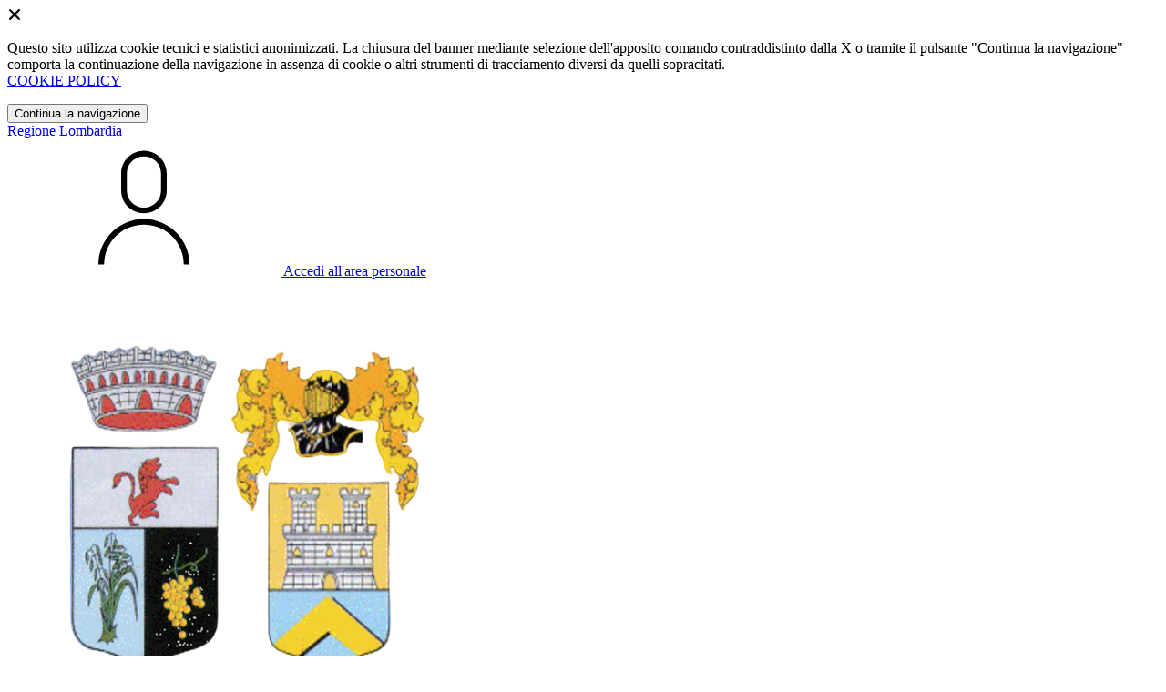

--- FILE ---
content_type: text/html; charset=UTF-8
request_url: https://comune.comezzanocizzago.bs.it/servizi
body_size: 17373
content:
<!DOCTYPE html>
<html lang="it">

<head>
    <!-- SEO -->
    <meta charset="utf-8">
    <meta http-equiv="X-UA-Compatible" content="IE=edge">
    <meta name="viewport" content="width=device-width, initial-scale=1">

    <title>
                        Servizi
 | Comune di Comezzano Cizzago
            </title>

    <link rel="icon" type="image/png"
        href="https://mycity.s3.sbg.io.cloud.ovh.net/3186111/maskable_icon_x512-(2)-PhotoRoom.png-PhotoRoom.png">

        
    <meta name="theme-color"
        content="#2A7494">
    <link rel="manifest" href="/manifest.json">
    <link rel="apple-touch-icon" href="https://mycity.s3.sbg.io.cloud.ovh.net/3184478/maskable_icon_x192-(1).png">
    <script nonce="nyhODIC0pMS59h9ray98fbPjToaln7QD">
        if ("serviceWorker" in navigator) navigator.serviceWorker.register("/service-worker.js");
    </script>

    <!-- CSRF Token -->
    <meta name="csrf-token" content="V5WBJwbQ76nOq5bPmUD3BXAeyfUbtEThLdcrhgfV">

    <!-- IE -->
    <script src="//cdnjs.cloudflare.com/polyfill/v2/polyfill.min.js" defer integrity="sha384-1VSQy5k+QwdaUkm5HnEi7c51pl417Wh8qB0FK/9YT1nYBm9yJtOGe271k0a1Oi2C" crossorigin="anonymous"></script>

    <!-- Layout Scripts -->
    <script src="/js/manifest.js?id=7eea3477612a1c112839041f1a9ce151" defer></script>
    <script src="/js/vendor.js?id=868390edf7b5f40633d8d047aa1f9a60" async></script>
    <script src="/js/frontend/agid4/layout.js?id=58bd3b26ea4556f6ea203b26d8ac6d44" async></script>

    <!-- Fonts Preload -->
    <link rel="preload" as="font" type="font/ttf" crossorigin href="https://comune.comezzanocizzago.bs.it/fonts/lora/Lora-Bold.ttf">
    <link rel="preload" as="font" type="font/ttf" crossorigin href="https://comune.comezzanocizzago.bs.it/fonts/lora/Lora-Italic.ttf">
    <link rel="preload" as="font" type="font/ttf" crossorigin href="https://comune.comezzanocizzago.bs.it/fonts/lora/Lora-Regular.ttf">
    <link rel="preload" as="font" type="font/ttf" crossorigin
        href="https://comune.comezzanocizzago.bs.it/fonts/roboto_mono/RobotoMono-Bold.ttf">
    <link rel="preload" as="font" type="font/ttf" crossorigin
        href="https://comune.comezzanocizzago.bs.it/fonts/roboto_mono/RobotoMono-Regular.ttf">
    <link rel="preload" as="font" type="font/ttf" crossorigin
        href="https://comune.comezzanocizzago.bs.it/fonts/roboto_mono/RobotoMono-Thin.ttf">
    <link rel="preload" as="font" type="font/ttf" crossorigin
        href="https://comune.comezzanocizzago.bs.it/fonts/titillium_web/TitilliumWeb-Bold.ttf">
    <link rel="preload" as="font" type="font/ttf" crossorigin
        href="https://comune.comezzanocizzago.bs.it/fonts/titillium_web/TitilliumWeb-Light.ttf">
    <link rel="preload" as="font" type="font/ttf" crossorigin
        href="https://comune.comezzanocizzago.bs.it/fonts/titillium_web/TitilliumWeb-Regular.ttf">
    <link rel="preload" as="font" type="font/ttf" crossorigin
        href="https://comune.comezzanocizzago.bs.it/fonts/titillium_web/TitilliumWeb-SemiBold.ttf">

    <!-- Bootstrap Italia -->
    <!--<script src="/js/frontend/agid4/bootstrap-italia.bundle.js?id=0427d33cdbcd6232cec7f1371ca30bb4" async></script>-->
    <script src="https://comune.comezzanocizzago.bs.it/bootstrap-italia/dist/js/bootstrap-italia.bundle.min.js" async nonce="nyhODIC0pMS59h9ray98fbPjToaln7QD"></script>

    <link preload
        href="/css/frontend-agid4/bootstrap-italia/ceruleo/bootstrap-italia.min.css"
        rel="stylesheet">
    <link preload href="/css/frontend-agid4/themes/ceruleo.css" rel="stylesheet">

    <!-- Fonts & Icons -->
    <link href="https://comune.comezzanocizzago.bs.it/fontastic/styles.css" preload rel="stylesheet">
    <link href="https://comune.comezzanocizzago.bs.it/fonts/fabicon/fabicon.css" preload rel="stylesheet">
    <link href="https://comune.comezzanocizzago.bs.it/fonts/fabicon/lightgallery.css" preload rel="stylesheet">
    <link rel="stylesheet" href="https://use.fontawesome.com/releases/v5.0.10/css/all.css"
        integrity="sha384-+d0P83n9kaQMCwj8F4RJB66tzIwOKmrdb46+porD/OvrJ+37WqIM7UoBtwHO6Nlg" preload
        crossorigin="anonymous">

    <!-- SPID -->
    <link type="text/css" rel="stylesheet" href="https://comune.comezzanocizzago.bs.it/vendor/spid-auth/css/agid-spid-enter.min.1.0.0.css">

    <!-- Smart App Banners -->
    <!-- Smart App Banner IOs -->
        <meta name="apple-itunes-app" content="app-id=6468571832, app-argument=mycomezzanocizzago://">

<!-- Android -->

    <!-- Cookiebar & Web Analytics -->
        

    <!-- Translation Plugin -->
    
    <!-- Stacks -->
            
        

</head>

<body
    class="titillium comezzano-cizzago-pnrr">
        <div id="app">
        <!-- Cookie Banner -->
                    <div id="cookie-bar" class="cookiealert bg-primary d-none pt-2 px-0" style="display: block;">
                <div class="d-flex justify-content-end">
                    <span class="declinecookies2 icon icon-cross clickable text-white"></span>
                </div>
                <div class="text-center px-3">
                    <p class="mb-3">
                        Questo sito utilizza cookie tecnici e statistici anonimizzati. La chiusura del banner mediante
                        selezione dell'apposito comando contraddistinto dalla X o tramite il pulsante "Continua la
                        navigazione" comporta la continuazione della navigazione in assenza di cookie o altri strumenti
                        di tracciamento diversi da quelli sopracitati.
                        <br><a class="cookiebar-btn" href="https://comune.comezzanocizzago.bs.it/informativa-cookie">COOKIE POLICY</a>
                    </p>
                    <button class="btn btn-sm btn-outline-secondary acceptcookies" aria-label="Close">
                        Continua la navigazione
                    </button>
                </div>
            </div>
                <header class="it-header-wrapper it-header-sticky">
            <div class="it-header-slim-wrapper d-print-none">
                <div class="container">
                    <div class="row">
                        <div class="col-12">
                            <div class="it-header-slim-wrapper-content">
                                <a class="navbar-brand" href="http://www.regione.lombardia.it" target="_blank"
                                    aria-label="Vai al portale Lombardia - link esterno - apertura nuova scheda"
                                    title="Vai al portale Lombardia">Regione
                                    Lombardia</a>
                                
                                <div class="it-header-slim-right-zone">
                                    
                                                                        
                                                                                                                        <a class="btn btn-primary btn-icon btn-full"
                                                href="/login"
                                                data-element="personal-area-login" title="Accedi">
                                                <span class="rounded-icon" aria-hidden="true">
                                                    <svg class="icon icon-primary">
                                                        <use
                                                            xlink:href="/bootstrap-italia/dist/svg/sprites.svg#it-user">
                                                        </use>
                                                    </svg>
                                                </span>
                                                <span class="d-none d-lg-block">Accedi all'area personale</span>
                                            </a>
                                                                                                            </div>
                            </div>
                        </div>
                    </div>
                </div>
            </div>
            <div class="it-nav-wrapper">
                <div class="it-header-center-wrapper">
                    <div class="container">
                        <div class="row">
                            <div class="col-12">
                                <div class="it-header-center-content-wrapper">
                                    <div class="it-brand-wrapper">
                                                                                        <a href="https://comune.comezzanocizzago.bs.it/home" tabindex="-1"
                                                    title="Vai alla Homepage">
                                                                                <img loading="lazy" src="https://mycity.s3.sbg.io.cloud.ovh.net/3186109/maskable_icon_x512-(2)-PhotoRoom.png-PhotoRoom.png"
                                            alt="Comune di Comezzano Cizzago" class="img-fluid stemma">
                                        <div class="it-brand-text">
                                            <div class="no_toc it-brand-title">Comune di Comezzano Cizzago</div>
                                        </div>
                                        </a>
                                    </div>
                                    <div class="it-right-zone d-print-none">
                                                                                    <div class="it-socials d-none d-lg-flex">
                                                <span>Seguici su</span>
                                                <ul>
                                                                                                                                                                <li>
                                                            <div>
            <a class="" href="https://www.facebook.com/61563304658255#" title="Facebook" aria-label="Facebook" target="_blank">
            <svg class="icon icon-sm icon-white align-top">
                <use xlink:href="/bootstrap-italia/dist/svg/sprites.svg#it-facebook">
                </use>
            </svg>
            <span class="visually-hidden">Facebook</span></a>
        </a>
    </div>
                                                        </li>
                                                                                                        
                                                                                                            <li>
                                                            <div>
            <a class="" href="https://www.instagram.com/comunedicomezzanocizzago" title="Instagram" target="_blank">
            <svg class="icon icon-sm icon-white align-top">
                <use xlink:href="/bootstrap-italia/dist/svg/sprites.svg#it-instagram">
                </use>
            </svg>
            <span class="visually-hidden">Instagram</span></a>
        </a>
    </div>
                                                        </li>
                                                                                                                                                                                                            </ul>
                                            </div>
                                        
                                        <search-widget modules="[]" scenario-id="1574"
                                            search-url="https://comune.comezzanocizzago.bs.it/api/v1/scenarios/1574/search"
                                            advanced-search-url="https://comune.comezzanocizzago.bs.it/ricerca-avanzata" theme="agid4">
                                        </search-widget>
                                    </div>
                                </div>
                            </div>
                        </div>
                    </div>
                </div>
                <div class="it-header-navbar-wrapper d-print-none" id="header-nav-wrapper">
                    <div class="container">
                        <div class="row">
                            <div class="col-12">
                                <nav class="navbar navbar-expand-lg has-megamenu" aria-label="Navigazione principale">
                                    <button class="custom-navbar-toggler" type="button" aria-controls="nav10"
                                        aria-expanded="false" aria-label="Mostra/Nascondi la navigazione"
                                        data-bs-target="#nav10" data-bs-toggle="navbarcollapsible" role="navigation">
                                        <svg class="icon">
                                            <use href="/bootstrap-italia/dist/svg/sprites.svg#it-burger"></use>
                                        </svg>
                                    </button>
                                    <div class="navbar-collapsable" id="nav10">
                                        <div class="overlay" style="display: none;"></div>
                                        <div class="close-div">
                                            <button class="btn close-menu" type="button">
                                                <span class="visually-hidden text-white">Nascondi la navigazione</span>
                                                <svg class="icon">
                                                    <use href="/bootstrap-italia/dist/svg/sprites.svg#it-close-big">
                                                    </use>
                                                </svg>
                                            </button>
                                        </div>
                                        <div class="menu-wrapper">
                                            <a href="https://comune.comezzanocizzago.bs.it/home" aria-label="homepage"
                                                class="logo-hamburger">
                                                <img loading="lazy" src="https://mycity.s3.sbg.io.cloud.ovh.net/3186109/maskable_icon_x512-(2)-PhotoRoom.png-PhotoRoom.png"
                                                    alt="Comune di Comezzano Cizzago" class="img-fluid stemma">
                                                <div class="it-brand-text">
                                                    <div class="it-brand-title">Comune di Comezzano Cizzago</div>
                                                </div>
                                            </a>
                                            <ul class="navbar-nav main_menu" data-element="main-navigation">
                                                                                                    <li class="nav-item">
                                                        <a target=""
                                                            data-element="management"
                                                            class="nav-link "
                                                            href="https://comune.comezzanocizzago.bs.it/amministrazione" role="button"
                                                            aria-haspopup="true" aria-expanded="false"
                                                            title="Vai alla pagina: Amministrazione">
                                                            <span>Amministrazione</span>
                                                        </a>
                                                    </li>
                                                                                                    <li class="nav-item">
                                                        <a target=""
                                                            data-element="news"
                                                            class="nav-link "
                                                            href="https://comune.comezzanocizzago.bs.it/novita" role="button"
                                                            aria-haspopup="true" aria-expanded="false"
                                                            title="Vai alla pagina: Novità">
                                                            <span>Novità</span>
                                                        </a>
                                                    </li>
                                                                                                    <li class="nav-item">
                                                        <a target=""
                                                            data-element="all-services"
                                                            class="nav-link active"
                                                            href="https://comune.comezzanocizzago.bs.it/servizi" role="button"
                                                            aria-haspopup="true" aria-expanded="false"
                                                            title="Vai alla pagina: Servizi">
                                                            <span>Servizi</span>
                                                        </a>
                                                    </li>
                                                                                                    <li class="nav-item">
                                                        <a target=""
                                                            data-element="live"
                                                            class="nav-link "
                                                            href="https://comune.comezzanocizzago.bs.it/vivere-il-comune" role="button"
                                                            aria-haspopup="true" aria-expanded="false"
                                                            title="Vai alla pagina: Vivere il comune">
                                                            <span>Vivere il comune</span>
                                                        </a>
                                                    </li>
                                                
                                                                                            </ul>

                                            <ul class="navbar-nav main_menu position-absolute" style="bottom:25px;">
                                                                                                    <li class="mobile-login nav-item d-lg-none ps-4">
                                                        <a href="/login"
                                                            title="login" class="btn btn-success">Accedi </a>
                                                    </li>
                                                                                            </ul>
                                            <ul class="navbar-nav navbar-secondary">
                                                                                                    <li class="nav-item">
                                                        <a class="nav-link" href="https://comune.comezzanocizzago.bs.it/argomenti/argomento-dettaglio/1783727"
                                                            title="Vai alla pagina: Accesso all&#039;informazione">Accesso all&#039;informazione</a>
                                                    </li>
                                                                                                    <li class="nav-item">
                                                        <a class="nav-link" href="https://comune.comezzanocizzago.bs.it/argomenti/argomento-dettaglio/1783732"
                                                            title="Vai alla pagina: Assistenza agli invalidi">Assistenza agli invalidi</a>
                                                    </li>
                                                                                                    <li class="nav-item">
                                                        <a class="nav-link" href="https://comune.comezzanocizzago.bs.it/argomenti/argomento-dettaglio/1783733"
                                                            title="Vai alla pagina: Assistenza sociale">Assistenza sociale</a>
                                                    </li>
                                                                                                                                                    <li class="nav-item">
                                                        <a class="nav-link" href="/argomenti"
                                                            title="Vai alla pagina: Tutti gli argomenti"
                                                            data-element="all-topics"><span class="fw-bold">Tutti gli
                                                                argomenti...</span></a>
                                                    </li>
                                                                                            </ul>
                                        </div>
                                    </div>
                                </nav>
                            </div>
                        </div>
                    </div>
                </div>
            </div>
        </header>

        
        
        
        
    <div class="container" id="main-container">
        <div class="row justify-content-center">
            <div class="col-12 col-lg-10">
                <div class="cmp-breadcrumbs" role="navigation">
    <nav class="breadcrumb-container">
        <ol class="breadcrumb p-0" data-element="breadcrumb">
                                  
                                    <li class="breadcrumb-item">
                        <a href="https://comune.comezzanocizzago.bs.it/home" title="Vai alla pagina: Home Page">Home Page</a><span class="separator">/</span>
                    </li>
                                
                                  
                                    <li class="breadcrumb-item">
                        <span>Servizi</span>
                    </li>
                                
                    </ol>
    </nav>
</div>


            </div>
        </div>
    </div>

<div class="container" id="main-container">
    <div class="row justify-content-center">
        <div class="col-12 col-lg-10">
            <div class="cmp-heading pb-3 pb-lg-4">
                <div class="row">
                    <div class="col-lg-8">
                        <div class="categoryicon-top d-flex" style="">
                            
                                                            <h1 class="title-xxxlarge d-flex" data-element="page-name">Servizi</h1>
                                                        
                        </div>

                        
                        
                        <!-- Nome alternativo luogo -->
                        
                                                                                    <p class="subtitle-small mb-2">Tutti i servizi comunali per i cittadini, disponibili online o a sportello, per richiedere documenti e permessi, iscriversi a graduatorie ed effettuare pagamenti.</p>
                                                    
                        
                                                                    </div>


                    
                </div>
            </div>
        </div>
    </div>
</div>

    <div class="bg-grey-card">
    <div class="container">
        <div class="row">
            <div class="col-12">
                                    <h2 class="title-xxlarge mb-4 mt-5 mb-lg-10">Esplora tutti i servizi</h2>
                            </div>

            <div class="col-12 col-lg-8 pt-lg-50 pb-lg-50">                   
                <explore-services
                    :is-logged-in="false" 
                    :super-admin="false" 
                    :admin="false"
                    :services="[{&quot;id&quot;:1883878,&quot;title&quot;:&quot;Accedere a SUAP - Sportello Unico per le Attivit\u00e0 Produttive&quot;,&quot;scenario_id&quot;:1574,&quot;infoable_type&quot;:&quot;App\\Models\\Cms2\\ServiceInfoable&quot;,&quot;infoable_id&quot;:493,&quot;abstract&quot;:&quot;Richieste per la creazione di nuove imprese&quot;,&quot;parent_id&quot;:1783712,&quot;site_visibility&quot;:true,&quot;app_visibility&quot;:true,&quot;turist_visibility&quot;:false,&quot;category&quot;:&quot;Imprese e commercio&quot;,&quot;info_alias&quot;:&quot;services&quot;,&quot;info_alias_translation&quot;:&quot;Servizi&quot;,&quot;info_icon_class&quot;:&quot;cms-servizi&quot;,&quot;share_url&quot;:&quot;https:\/\/comune.comezzanocizzago.bs.it\/servizi\/servizio-dettaglio\/1883878&quot;,&quot;formatted_date&quot;:null,&quot;external_provider&quot;:false,&quot;parent&quot;:{&quot;id&quot;:1783712,&quot;scenario_id&quot;:1574,&quot;infoable_type&quot;:&quot;App\\Models\\MenuInfoable&quot;,&quot;infoable_id&quot;:121458,&quot;title&quot;:&quot;Imprese e commercio&quot;,&quot;permalink&quot;:&quot;imprese-commercio&quot;,&quot;version_number&quot;:&quot;0&quot;,&quot;app_visibility&quot;:true,&quot;site_visibility&quot;:true,&quot;turist_visibility&quot;:true,&quot;drafting_status&quot;:null,&quot;publish_date&quot;:null,&quot;unpublish_date&quot;:null,&quot;cloned_from&quot;:1452791,&quot;abstract&quot;:&quot;Avvio di un&#039;attivit\u00e0, commercio, autorizzazioni e concessioni per attivit\u00e0 produttive, mercati, incentivi e supporto alle imprese.&quot;,&quot;body&quot;:null,&quot;created_by&quot;:1,&quot;updated_by&quot;:139302,&quot;deleted_by&quot;:null,&quot;created_at&quot;:&quot;2023-05-25T12:37:25.000000Z&quot;,&quot;updated_at&quot;:&quot;2024-06-07T09:44:04.000000Z&quot;,&quot;deleted_at&quot;:null,&quot;parent_id&quot;:1783708,&quot;order&quot;:3,&quot;icon&quot;:&quot;50-poi-industria&quot;,&quot;highlighed_app&quot;:null,&quot;unhighlighed_app&quot;:null,&quot;highlighed_site&quot;:null,&quot;unhighlighed_site&quot;:null,&quot;highlighed_turist&quot;:null,&quot;unhighlighed_turist&quot;:null,&quot;evidence_site&quot;:null,&quot;uncompleted&quot;:0,&quot;imported_by&quot;:null,&quot;order_highlighed_site&quot;:0,&quot;order_highlighed_app&quot;:0,&quot;order_highlighed_turist&quot;:0,&quot;pinned&quot;:0,&quot;share_url&quot;:&quot;https:\/\/comune.comezzanocizzago.bs.it\/imprese-e-commercio&quot;,&quot;admin_url&quot;:null,&quot;info_alias&quot;:&quot;menus&quot;,&quot;scenario&quot;:{&quot;id&quot;:1574,&quot;site_name&quot;:&quot;Comune di Comezzano Cizzago&quot;,&quot;name&quot;:&quot;Comezzano Cizzago PNRR&quot;,&quot;name_prefix&quot;:&quot;Comune di&quot;,&quot;url&quot;:&quot;comune.comezzanocizzago.bs.it&quot;,&quot;external_home_link&quot;:null,&quot;description&quot;:&quot;Benvenuti sul Sito Istituzionale del Comune di Comezzano-Cizzago&quot;,&quot;address&quot;:&quot;&lt;p&gt;Piazza Europa, 60, 25030 Comezzano-Cizzago BS&lt;\/p&gt;\r\n\r\n&lt;p&gt;IBAN: IT30K0839354400008090002443&lt;\/p&gt;\r\n\r\n&lt;p&gt;Codice univoco fatturazione elettronica: UF1AXC&lt;\/p&gt;&quot;,&quot;zip_code&quot;:&quot;25030&quot;,&quot;province_id&quot;:40,&quot;latitude&quot;:null,&quot;longitude&quot;:null,&quot;cadastre_code&quot;:&quot;C925&quot;,&quot;phone&quot;:&quot;030972021&quot;,&quot;fax&quot;:null,&quot;population&quot;:4180,&quot;email&quot;:&quot;segreteria@comune.comezzanocizzago.bs.it&quot;,&quot;pec&quot;:&quot;protocollo@pec.comune.comezzanocizzago.bs.it&quot;,&quot;iban&quot;:&quot;IT30K0839354400008090002443&quot;,&quot;location_address&quot;:&quot;Piazza Europa, 60 - Comezzano-Cizzago (BS)&quot;,&quot;is_active&quot;:1,&quot;type&quot;:1,&quot;facebook_url&quot;:&quot;61563304658255#&quot;,&quot;youtube_url&quot;:null,&quot;twitter_url&quot;:null,&quot;requested_ig_permission&quot;:0,&quot;instagram_url&quot;:&quot;comunedicomezzanocizzago&quot;,&quot;telegram_url&quot;:null,&quot;whatsapp_url&quot;:null,&quot;fiscal_code&quot;:&quot;00852420173&quot;,&quot;vat_code&quot;:&quot;00582510988&quot;,&quot;deeplink&quot;:&quot;mycomezzanocizzago:\/\/&quot;,&quot;ios_app&quot;:&quot;https:\/\/apps.apple.com\/it\/app\/mycomezzanocizzago\/id6468571832&quot;,&quot;android_app&quot;:&quot;https:\/\/play.google.com\/store\/apps\/details?id=it.gasparilab.mycomezzanocizzago&quot;,&quot;app_enabled&quot;:&quot;1&quot;,&quot;multicomune_enabled&quot;:1,&quot;site_enabled&quot;:&quot;1&quot;,&quot;web_style&quot;:&quot;agid4&quot;,&quot;web_color&quot;:&quot;ceruleo&quot;,&quot;app_color&quot;:&quot;ceruleo&quot;,&quot;app_name&quot;:&quot;MyComezzanocizzago&quot;,&quot;landing_is_enabled&quot;:0,&quot;landing_show_app_banner&quot;:0,&quot;landing_tourist_site_url&quot;:&quot;&quot;,&quot;landing_tourist_site_color&quot;:&quot;&quot;,&quot;privacy_policy_last_update&quot;:&quot;2026-01-30 10:20:14&quot;,&quot;privacy_policy&quot;:null,&quot;privacy_app&quot;:null,&quot;user_policy_last_update&quot;:&quot;2026-01-30 10:20:14&quot;,&quot;user_policy&quot;:null,&quot;cookies_policy_last_update&quot;:&quot;2026-01-30 10:20:14&quot;,&quot;cookies_policy&quot;:null,&quot;glab_policy_last_update&quot;:null,&quot;glab_policy&quot;:null,&quot;email_nl&quot;:null,&quot;translate&quot;:0,&quot;translation_provider&quot;:&quot;google&quot;,&quot;custom_html_landing&quot;:null,&quot;google_analytics_id&quot;:null,&quot;google_analytics_view&quot;:null,&quot;app_info_id_android&quot;:null,&quot;app_info_id_ios&quot;:null,&quot;fcm_server_key&quot;:&quot;AAAALYFK1T0:APA91bG5QE8TwHFcVgOHxROmJ_15rZqQMtQyuiNpMlOn4hI-5FORqIusE2h_YQwy2LU4_9FV6ckXpkRhsSckEDxoL0qwqG4ObHpaU1Qb-o0Zc0dnv1ZRKanLlBRSy9YP5SbYTsCFN3Xu&quot;,&quot;fcm_sender_id&quot;:&quot;195442693437&quot;,&quot;no_image_active_site&quot;:0,&quot;no_image_active_app&quot;:0,&quot;landing_institutional_description&quot;:null,&quot;landing_turistic_description&quot;:null,&quot;turist_enabled&quot;:0,&quot;turist_url&quot;:null,&quot;turist_style&quot;:&quot;turistico1&quot;,&quot;turist_color&quot;:&quot;azzurro&quot;,&quot;turist_name&quot;:null,&quot;turist_slogan&quot;:null,&quot;turist_background&quot;:&quot;gallery&quot;,&quot;turist_video&quot;:null,&quot;no_image_active_turist&quot;:0,&quot;admin_url&quot;:null,&quot;turist_address&quot;:null,&quot;turist_phone&quot;:null,&quot;turist_email&quot;:null,&quot;turist_facebook_url&quot;:null,&quot;turist_youtube_url&quot;:null,&quot;turist_twitter_url&quot;:null,&quot;turist_instagram_url&quot;:null,&quot;turist_telegram_url&quot;:null,&quot;turist_whatsapp_url&quot;:null,&quot;hide_copyright&quot;:0,&quot;google_analytics_turist_id&quot;:null,&quot;google_analytics_turist_view&quot;:null,&quot;hide_login&quot;:0,&quot;hide_mycity_login&quot;:0,&quot;hide_spid_login&quot;:0,&quot;mobile_slogan&quot;:null,&quot;mobile_background&quot;:&quot;gallery&quot;,&quot;login_background&quot;:&quot;gallery&quot;,&quot;app_style&quot;:&quot;mobile_agid&quot;,&quot;delete_request_date&quot;:null,&quot;delete_request_user&quot;:null,&quot;hide_facebook_login&quot;:0,&quot;facebook_page_id&quot;:null,&quot;instagram_user_id&quot;:null,&quot;facebook_token_valid&quot;:1,&quot;spid&quot;:1,&quot;ebollo&quot;:false,&quot;ipa_code&quot;:&quot;c_c925&quot;,&quot;spid_update&quot;:&quot;2023-09-28 09:27:54&quot;,&quot;pin&quot;:437442,&quot;landing_site_url&quot;:&quot;&quot;,&quot;view_tourist&quot;:1,&quot;view_site&quot;:1,&quot;landing_site_color&quot;:&quot;&quot;,&quot;automatic_share&quot;:0,&quot;spid_sent&quot;:1,&quot;spid_verb&quot;:&quot;PUT&quot;,&quot;hide_ciecns_login&quot;:1,&quot;facebook_pixel_code&quot;:null,&quot;web_analytics&quot;:null,&quot;turist_web_analytics&quot;:null,&quot;client_code&quot;:&quot;0DTBS060&quot;,&quot;istat_code&quot;:&quot;017060&quot;,&quot;exception&quot;:0,&quot;show_cookie_banner&quot;:1,&quot;spid_delete&quot;:0,&quot;menu_structure_blocked&quot;:1,&quot;has_migrated_cms&quot;:1,&quot;cie_saml&quot;:1,&quot;is_test&quot;:0,&quot;authorization_text&quot;:null,&quot;spid_oidc&quot;:0,&quot;support_categories&quot;:null,&quot;zona_piemonte&quot;:null,&quot;login_link&quot;:null,&quot;personalarea_link&quot;:null,&quot;logout_link&quot;:null,&quot;service_link&quot;:null,&quot;order_arguments&quot;:0,&quot;order_arguments_menu&quot;:0,&quot;app_translate&quot;:0,&quot;ateco_code&quot;:null,&quot;is_private&quot;:0},&quot;infoable&quot;:{&quot;module_id&quot;:1,&quot;link_id&quot;:null,&quot;external_url&quot;:null,&quot;target_blank&quot;:0,&quot;default_info&quot;:null,&quot;list_in_menu&quot;:false,&quot;rss_source_url&quot;:null,&quot;last_rss_import&quot;:null,&quot;rss_type&quot;:null,&quot;as_map&quot;:0,&quot;has_color&quot;:0,&quot;color&quot;:null,&quot;europee&quot;:0,&quot;amministrative&quot;:0,&quot;regionali&quot;:0,&quot;politiche&quot;:0,&quot;referendum&quot;:0,&quot;editable&quot;:0,&quot;powerless&quot;:0,&quot;logical_id&quot;:27,&quot;normative&quot;:null,&quot;module&quot;:{&quot;id&quot;:1,&quot;class_name&quot;:&quot;App\\Models\\Modules\\Cms&quot;}}},&quot;scenario&quot;:{&quot;id&quot;:1574,&quot;site_name&quot;:&quot;Comune di Comezzano Cizzago&quot;,&quot;name&quot;:&quot;Comezzano Cizzago PNRR&quot;,&quot;name_prefix&quot;:&quot;Comune di&quot;,&quot;url&quot;:&quot;comune.comezzanocizzago.bs.it&quot;,&quot;external_home_link&quot;:null,&quot;description&quot;:&quot;Benvenuti sul Sito Istituzionale del Comune di Comezzano-Cizzago&quot;,&quot;address&quot;:&quot;&lt;p&gt;Piazza Europa, 60, 25030 Comezzano-Cizzago BS&lt;\/p&gt;\r\n\r\n&lt;p&gt;IBAN: IT30K0839354400008090002443&lt;\/p&gt;\r\n\r\n&lt;p&gt;Codice univoco fatturazione elettronica: UF1AXC&lt;\/p&gt;&quot;,&quot;zip_code&quot;:&quot;25030&quot;,&quot;province_id&quot;:40,&quot;latitude&quot;:null,&quot;longitude&quot;:null,&quot;cadastre_code&quot;:&quot;C925&quot;,&quot;phone&quot;:&quot;030972021&quot;,&quot;fax&quot;:null,&quot;population&quot;:4180,&quot;email&quot;:&quot;segreteria@comune.comezzanocizzago.bs.it&quot;,&quot;pec&quot;:&quot;protocollo@pec.comune.comezzanocizzago.bs.it&quot;,&quot;iban&quot;:&quot;IT30K0839354400008090002443&quot;,&quot;location_address&quot;:&quot;Piazza Europa, 60 - Comezzano-Cizzago (BS)&quot;,&quot;is_active&quot;:1,&quot;type&quot;:1,&quot;facebook_url&quot;:&quot;61563304658255#&quot;,&quot;youtube_url&quot;:null,&quot;twitter_url&quot;:null,&quot;requested_ig_permission&quot;:0,&quot;instagram_url&quot;:&quot;comunedicomezzanocizzago&quot;,&quot;telegram_url&quot;:null,&quot;whatsapp_url&quot;:null,&quot;fiscal_code&quot;:&quot;00852420173&quot;,&quot;vat_code&quot;:&quot;00582510988&quot;,&quot;deeplink&quot;:&quot;mycomezzanocizzago:\/\/&quot;,&quot;ios_app&quot;:&quot;https:\/\/apps.apple.com\/it\/app\/mycomezzanocizzago\/id6468571832&quot;,&quot;android_app&quot;:&quot;https:\/\/play.google.com\/store\/apps\/details?id=it.gasparilab.mycomezzanocizzago&quot;,&quot;app_enabled&quot;:&quot;1&quot;,&quot;multicomune_enabled&quot;:1,&quot;site_enabled&quot;:&quot;1&quot;,&quot;web_style&quot;:&quot;agid4&quot;,&quot;web_color&quot;:&quot;ceruleo&quot;,&quot;app_color&quot;:&quot;ceruleo&quot;,&quot;app_name&quot;:&quot;MyComezzanocizzago&quot;,&quot;landing_is_enabled&quot;:0,&quot;landing_show_app_banner&quot;:0,&quot;landing_tourist_site_url&quot;:&quot;&quot;,&quot;landing_tourist_site_color&quot;:&quot;&quot;,&quot;privacy_policy_last_update&quot;:&quot;2026-01-30 10:20:14&quot;,&quot;privacy_policy&quot;:null,&quot;privacy_app&quot;:null,&quot;user_policy_last_update&quot;:&quot;2026-01-30 10:20:14&quot;,&quot;user_policy&quot;:null,&quot;cookies_policy_last_update&quot;:&quot;2026-01-30 10:20:14&quot;,&quot;cookies_policy&quot;:null,&quot;glab_policy_last_update&quot;:null,&quot;glab_policy&quot;:null,&quot;email_nl&quot;:null,&quot;translate&quot;:0,&quot;translation_provider&quot;:&quot;google&quot;,&quot;custom_html_landing&quot;:null,&quot;google_analytics_id&quot;:null,&quot;google_analytics_view&quot;:null,&quot;app_info_id_android&quot;:null,&quot;app_info_id_ios&quot;:null,&quot;fcm_server_key&quot;:&quot;AAAALYFK1T0:APA91bG5QE8TwHFcVgOHxROmJ_15rZqQMtQyuiNpMlOn4hI-5FORqIusE2h_YQwy2LU4_9FV6ckXpkRhsSckEDxoL0qwqG4ObHpaU1Qb-o0Zc0dnv1ZRKanLlBRSy9YP5SbYTsCFN3Xu&quot;,&quot;fcm_sender_id&quot;:&quot;195442693437&quot;,&quot;no_image_active_site&quot;:0,&quot;no_image_active_app&quot;:0,&quot;landing_institutional_description&quot;:null,&quot;landing_turistic_description&quot;:null,&quot;turist_enabled&quot;:0,&quot;turist_url&quot;:null,&quot;turist_style&quot;:&quot;turistico1&quot;,&quot;turist_color&quot;:&quot;azzurro&quot;,&quot;turist_name&quot;:null,&quot;turist_slogan&quot;:null,&quot;turist_background&quot;:&quot;gallery&quot;,&quot;turist_video&quot;:null,&quot;no_image_active_turist&quot;:0,&quot;admin_url&quot;:null,&quot;turist_address&quot;:null,&quot;turist_phone&quot;:null,&quot;turist_email&quot;:null,&quot;turist_facebook_url&quot;:null,&quot;turist_youtube_url&quot;:null,&quot;turist_twitter_url&quot;:null,&quot;turist_instagram_url&quot;:null,&quot;turist_telegram_url&quot;:null,&quot;turist_whatsapp_url&quot;:null,&quot;hide_copyright&quot;:0,&quot;google_analytics_turist_id&quot;:null,&quot;google_analytics_turist_view&quot;:null,&quot;hide_login&quot;:0,&quot;hide_mycity_login&quot;:0,&quot;hide_spid_login&quot;:0,&quot;mobile_slogan&quot;:null,&quot;mobile_background&quot;:&quot;gallery&quot;,&quot;login_background&quot;:&quot;gallery&quot;,&quot;app_style&quot;:&quot;mobile_agid&quot;,&quot;delete_request_date&quot;:null,&quot;delete_request_user&quot;:null,&quot;hide_facebook_login&quot;:0,&quot;facebook_page_id&quot;:null,&quot;instagram_user_id&quot;:null,&quot;facebook_token_valid&quot;:1,&quot;spid&quot;:1,&quot;ebollo&quot;:false,&quot;ipa_code&quot;:&quot;c_c925&quot;,&quot;spid_update&quot;:&quot;2023-09-28 09:27:54&quot;,&quot;pin&quot;:437442,&quot;landing_site_url&quot;:&quot;&quot;,&quot;view_tourist&quot;:1,&quot;view_site&quot;:1,&quot;landing_site_color&quot;:&quot;&quot;,&quot;automatic_share&quot;:0,&quot;spid_sent&quot;:1,&quot;spid_verb&quot;:&quot;PUT&quot;,&quot;hide_ciecns_login&quot;:1,&quot;facebook_pixel_code&quot;:null,&quot;web_analytics&quot;:null,&quot;turist_web_analytics&quot;:null,&quot;client_code&quot;:&quot;0DTBS060&quot;,&quot;istat_code&quot;:&quot;017060&quot;,&quot;exception&quot;:0,&quot;show_cookie_banner&quot;:1,&quot;spid_delete&quot;:0,&quot;menu_structure_blocked&quot;:1,&quot;has_migrated_cms&quot;:1,&quot;cie_saml&quot;:1,&quot;is_test&quot;:0,&quot;authorization_text&quot;:null,&quot;spid_oidc&quot;:0,&quot;support_categories&quot;:null,&quot;zona_piemonte&quot;:null,&quot;login_link&quot;:null,&quot;personalarea_link&quot;:null,&quot;logout_link&quot;:null,&quot;service_link&quot;:null,&quot;order_arguments&quot;:0,&quot;order_arguments_menu&quot;:0,&quot;app_translate&quot;:0,&quot;ateco_code&quot;:null,&quot;is_private&quot;:0},&quot;infoable&quot;:{&quot;subtitle&quot;:null,&quot;status&quot;:1,&quot;status_reason&quot;:null,&quot;come_si_fa&quot;:&quot;&lt;p&gt;Per accedere al servizio utilizza&amp;nbsp;le tue credenziali di identit&amp;agrave; digitale e fornisci le informazioni&amp;nbsp;richieste per il certificato scelto.&lt;\/p&gt;&quot;,&quot;cosa_si_ottiene&quot;:&quot;&lt;p&gt;Certificazioni per imprese:&lt;\/p&gt;\r\n\r\n&lt;ul&gt;\r\n\t&lt;li&gt;certificato di inizio attivit&amp;agrave;&lt;\/li&gt;\r\n\t&lt;li&gt;istanze di autorizzazione&lt;\/li&gt;\r\n&lt;\/ul&gt;&quot;,&quot;cosa_serve&quot;:&quot;&lt;p&gt;L&amp;#39;accesso al servizio &amp;egrave; consentito unicamente tramite SPID (Sistema Pubblico di Identit&amp;agrave; Digitale), CIE (Carta di Identit&amp;agrave; Elettronica) o CNS (Carta Nazionale dei Servizi).&lt;\/p&gt;\r\n\r\n&lt;p&gt;La documentazione da predisporre varia in base al certificato richiesto.&lt;\/p&gt;\r\n\r\n&lt;p&gt;Per maggiori info consultare il sito dedicato.&lt;\/p&gt;&quot;,&quot;procedure_collegate&quot;:null,&quot;a_chi_e_rivolto&quot;:&quot;&lt;p&gt;Lo sportello &amp;egrave; rivolto a tutti i cittadini che nell&amp;#39;ambito del territorio comunale desiderano avviare un&amp;#39;attivit&amp;agrave; economica.&lt;\/p&gt;&quot;,&quot;copertura_geografica&quot;:null,&quot;modalita_autenticazione&quot;:null,&quot;costi&quot;:null,&quot;vincoli&quot;:null,&quot;casi_particolari&quot;:null,&quot;piu_informazioni&quot;:null,&quot;phases&quot;:&quot;[]&quot;,&quot;ipa&quot;:null,&quot;nace&quot;:null,&quot;form_type&quot;:&quot;external&quot;,&quot;booking_type&quot;:&quot;internal&quot;,&quot;internal_form_id&quot;:null,&quot;internal_booking_id&quot;:null,&quot;external_form_url&quot;:&quot;https:\/\/www.impresainungiorno.gov.it\/comune?codCatastale=B157&quot;,&quot;external_booking_url&quot;:null,&quot;organizational_unit_id&quot;:1843844,&quot;life_events&quot;:null,&quot;business_events&quot;:null,&quot;phases_text&quot;:&quot;&lt;p&gt;I termini di scadenza variano in base alle certificazioni richieste. Per maggiori informazioni consultare il sito dedicato.&lt;\/p&gt;&quot;,&quot;timeout_process&quot;:0,&quot;external_provider_service_url&quot;:null,&quot;external_provider_urn&quot;:null}},{&quot;id&quot;:1883869,&quot;title&quot;:&quot;Accedere a SUE - Sportello Unico Digitale dell&#039;Edilizia&quot;,&quot;scenario_id&quot;:1574,&quot;infoable_type&quot;:&quot;App\\Models\\Cms2\\ServiceInfoable&quot;,&quot;infoable_id&quot;:492,&quot;abstract&quot;:&quot;Gestione delle pratiche per la tua attivit\u00e0&quot;,&quot;parent_id&quot;:1783712,&quot;site_visibility&quot;:true,&quot;app_visibility&quot;:true,&quot;turist_visibility&quot;:false,&quot;category&quot;:&quot;Imprese e commercio&quot;,&quot;info_alias&quot;:&quot;services&quot;,&quot;info_alias_translation&quot;:&quot;Servizi&quot;,&quot;info_icon_class&quot;:&quot;cms-servizi&quot;,&quot;share_url&quot;:&quot;https:\/\/comune.comezzanocizzago.bs.it\/servizi\/servizio-dettaglio\/1883869&quot;,&quot;formatted_date&quot;:null,&quot;external_provider&quot;:false,&quot;parent&quot;:{&quot;id&quot;:1783712,&quot;scenario_id&quot;:1574,&quot;infoable_type&quot;:&quot;App\\Models\\MenuInfoable&quot;,&quot;infoable_id&quot;:121458,&quot;title&quot;:&quot;Imprese e commercio&quot;,&quot;permalink&quot;:&quot;imprese-commercio&quot;,&quot;version_number&quot;:&quot;0&quot;,&quot;app_visibility&quot;:true,&quot;site_visibility&quot;:true,&quot;turist_visibility&quot;:true,&quot;drafting_status&quot;:null,&quot;publish_date&quot;:null,&quot;unpublish_date&quot;:null,&quot;cloned_from&quot;:1452791,&quot;abstract&quot;:&quot;Avvio di un&#039;attivit\u00e0, commercio, autorizzazioni e concessioni per attivit\u00e0 produttive, mercati, incentivi e supporto alle imprese.&quot;,&quot;body&quot;:null,&quot;created_by&quot;:1,&quot;updated_by&quot;:139302,&quot;deleted_by&quot;:null,&quot;created_at&quot;:&quot;2023-05-25T12:37:25.000000Z&quot;,&quot;updated_at&quot;:&quot;2024-06-07T09:44:04.000000Z&quot;,&quot;deleted_at&quot;:null,&quot;parent_id&quot;:1783708,&quot;order&quot;:3,&quot;icon&quot;:&quot;50-poi-industria&quot;,&quot;highlighed_app&quot;:null,&quot;unhighlighed_app&quot;:null,&quot;highlighed_site&quot;:null,&quot;unhighlighed_site&quot;:null,&quot;highlighed_turist&quot;:null,&quot;unhighlighed_turist&quot;:null,&quot;evidence_site&quot;:null,&quot;uncompleted&quot;:0,&quot;imported_by&quot;:null,&quot;order_highlighed_site&quot;:0,&quot;order_highlighed_app&quot;:0,&quot;order_highlighed_turist&quot;:0,&quot;pinned&quot;:0,&quot;share_url&quot;:&quot;https:\/\/comune.comezzanocizzago.bs.it\/imprese-e-commercio&quot;,&quot;admin_url&quot;:null,&quot;info_alias&quot;:&quot;menus&quot;,&quot;scenario&quot;:{&quot;id&quot;:1574,&quot;site_name&quot;:&quot;Comune di Comezzano Cizzago&quot;,&quot;name&quot;:&quot;Comezzano Cizzago PNRR&quot;,&quot;name_prefix&quot;:&quot;Comune di&quot;,&quot;url&quot;:&quot;comune.comezzanocizzago.bs.it&quot;,&quot;external_home_link&quot;:null,&quot;description&quot;:&quot;Benvenuti sul Sito Istituzionale del Comune di Comezzano-Cizzago&quot;,&quot;address&quot;:&quot;&lt;p&gt;Piazza Europa, 60, 25030 Comezzano-Cizzago BS&lt;\/p&gt;\r\n\r\n&lt;p&gt;IBAN: IT30K0839354400008090002443&lt;\/p&gt;\r\n\r\n&lt;p&gt;Codice univoco fatturazione elettronica: UF1AXC&lt;\/p&gt;&quot;,&quot;zip_code&quot;:&quot;25030&quot;,&quot;province_id&quot;:40,&quot;latitude&quot;:null,&quot;longitude&quot;:null,&quot;cadastre_code&quot;:&quot;C925&quot;,&quot;phone&quot;:&quot;030972021&quot;,&quot;fax&quot;:null,&quot;population&quot;:4180,&quot;email&quot;:&quot;segreteria@comune.comezzanocizzago.bs.it&quot;,&quot;pec&quot;:&quot;protocollo@pec.comune.comezzanocizzago.bs.it&quot;,&quot;iban&quot;:&quot;IT30K0839354400008090002443&quot;,&quot;location_address&quot;:&quot;Piazza Europa, 60 - Comezzano-Cizzago (BS)&quot;,&quot;is_active&quot;:1,&quot;type&quot;:1,&quot;facebook_url&quot;:&quot;61563304658255#&quot;,&quot;youtube_url&quot;:null,&quot;twitter_url&quot;:null,&quot;requested_ig_permission&quot;:0,&quot;instagram_url&quot;:&quot;comunedicomezzanocizzago&quot;,&quot;telegram_url&quot;:null,&quot;whatsapp_url&quot;:null,&quot;fiscal_code&quot;:&quot;00852420173&quot;,&quot;vat_code&quot;:&quot;00582510988&quot;,&quot;deeplink&quot;:&quot;mycomezzanocizzago:\/\/&quot;,&quot;ios_app&quot;:&quot;https:\/\/apps.apple.com\/it\/app\/mycomezzanocizzago\/id6468571832&quot;,&quot;android_app&quot;:&quot;https:\/\/play.google.com\/store\/apps\/details?id=it.gasparilab.mycomezzanocizzago&quot;,&quot;app_enabled&quot;:&quot;1&quot;,&quot;multicomune_enabled&quot;:1,&quot;site_enabled&quot;:&quot;1&quot;,&quot;web_style&quot;:&quot;agid4&quot;,&quot;web_color&quot;:&quot;ceruleo&quot;,&quot;app_color&quot;:&quot;ceruleo&quot;,&quot;app_name&quot;:&quot;MyComezzanocizzago&quot;,&quot;landing_is_enabled&quot;:0,&quot;landing_show_app_banner&quot;:0,&quot;landing_tourist_site_url&quot;:&quot;&quot;,&quot;landing_tourist_site_color&quot;:&quot;&quot;,&quot;privacy_policy_last_update&quot;:&quot;2026-01-30 10:20:14&quot;,&quot;privacy_policy&quot;:null,&quot;privacy_app&quot;:null,&quot;user_policy_last_update&quot;:&quot;2026-01-30 10:20:14&quot;,&quot;user_policy&quot;:null,&quot;cookies_policy_last_update&quot;:&quot;2026-01-30 10:20:14&quot;,&quot;cookies_policy&quot;:null,&quot;glab_policy_last_update&quot;:null,&quot;glab_policy&quot;:null,&quot;email_nl&quot;:null,&quot;translate&quot;:0,&quot;translation_provider&quot;:&quot;google&quot;,&quot;custom_html_landing&quot;:null,&quot;google_analytics_id&quot;:null,&quot;google_analytics_view&quot;:null,&quot;app_info_id_android&quot;:null,&quot;app_info_id_ios&quot;:null,&quot;fcm_server_key&quot;:&quot;AAAALYFK1T0:APA91bG5QE8TwHFcVgOHxROmJ_15rZqQMtQyuiNpMlOn4hI-5FORqIusE2h_YQwy2LU4_9FV6ckXpkRhsSckEDxoL0qwqG4ObHpaU1Qb-o0Zc0dnv1ZRKanLlBRSy9YP5SbYTsCFN3Xu&quot;,&quot;fcm_sender_id&quot;:&quot;195442693437&quot;,&quot;no_image_active_site&quot;:0,&quot;no_image_active_app&quot;:0,&quot;landing_institutional_description&quot;:null,&quot;landing_turistic_description&quot;:null,&quot;turist_enabled&quot;:0,&quot;turist_url&quot;:null,&quot;turist_style&quot;:&quot;turistico1&quot;,&quot;turist_color&quot;:&quot;azzurro&quot;,&quot;turist_name&quot;:null,&quot;turist_slogan&quot;:null,&quot;turist_background&quot;:&quot;gallery&quot;,&quot;turist_video&quot;:null,&quot;no_image_active_turist&quot;:0,&quot;admin_url&quot;:null,&quot;turist_address&quot;:null,&quot;turist_phone&quot;:null,&quot;turist_email&quot;:null,&quot;turist_facebook_url&quot;:null,&quot;turist_youtube_url&quot;:null,&quot;turist_twitter_url&quot;:null,&quot;turist_instagram_url&quot;:null,&quot;turist_telegram_url&quot;:null,&quot;turist_whatsapp_url&quot;:null,&quot;hide_copyright&quot;:0,&quot;google_analytics_turist_id&quot;:null,&quot;google_analytics_turist_view&quot;:null,&quot;hide_login&quot;:0,&quot;hide_mycity_login&quot;:0,&quot;hide_spid_login&quot;:0,&quot;mobile_slogan&quot;:null,&quot;mobile_background&quot;:&quot;gallery&quot;,&quot;login_background&quot;:&quot;gallery&quot;,&quot;app_style&quot;:&quot;mobile_agid&quot;,&quot;delete_request_date&quot;:null,&quot;delete_request_user&quot;:null,&quot;hide_facebook_login&quot;:0,&quot;facebook_page_id&quot;:null,&quot;instagram_user_id&quot;:null,&quot;facebook_token_valid&quot;:1,&quot;spid&quot;:1,&quot;ebollo&quot;:false,&quot;ipa_code&quot;:&quot;c_c925&quot;,&quot;spid_update&quot;:&quot;2023-09-28 09:27:54&quot;,&quot;pin&quot;:437442,&quot;landing_site_url&quot;:&quot;&quot;,&quot;view_tourist&quot;:1,&quot;view_site&quot;:1,&quot;landing_site_color&quot;:&quot;&quot;,&quot;automatic_share&quot;:0,&quot;spid_sent&quot;:1,&quot;spid_verb&quot;:&quot;PUT&quot;,&quot;hide_ciecns_login&quot;:1,&quot;facebook_pixel_code&quot;:null,&quot;web_analytics&quot;:null,&quot;turist_web_analytics&quot;:null,&quot;client_code&quot;:&quot;0DTBS060&quot;,&quot;istat_code&quot;:&quot;017060&quot;,&quot;exception&quot;:0,&quot;show_cookie_banner&quot;:1,&quot;spid_delete&quot;:0,&quot;menu_structure_blocked&quot;:1,&quot;has_migrated_cms&quot;:1,&quot;cie_saml&quot;:1,&quot;is_test&quot;:0,&quot;authorization_text&quot;:null,&quot;spid_oidc&quot;:0,&quot;support_categories&quot;:null,&quot;zona_piemonte&quot;:null,&quot;login_link&quot;:null,&quot;personalarea_link&quot;:null,&quot;logout_link&quot;:null,&quot;service_link&quot;:null,&quot;order_arguments&quot;:0,&quot;order_arguments_menu&quot;:0,&quot;app_translate&quot;:0,&quot;ateco_code&quot;:null,&quot;is_private&quot;:0},&quot;infoable&quot;:{&quot;module_id&quot;:1,&quot;link_id&quot;:null,&quot;external_url&quot;:null,&quot;target_blank&quot;:0,&quot;default_info&quot;:null,&quot;list_in_menu&quot;:false,&quot;rss_source_url&quot;:null,&quot;last_rss_import&quot;:null,&quot;rss_type&quot;:null,&quot;as_map&quot;:0,&quot;has_color&quot;:0,&quot;color&quot;:null,&quot;europee&quot;:0,&quot;amministrative&quot;:0,&quot;regionali&quot;:0,&quot;politiche&quot;:0,&quot;referendum&quot;:0,&quot;editable&quot;:0,&quot;powerless&quot;:0,&quot;logical_id&quot;:27,&quot;normative&quot;:null,&quot;module&quot;:{&quot;id&quot;:1,&quot;class_name&quot;:&quot;App\\Models\\Modules\\Cms&quot;}}},&quot;scenario&quot;:{&quot;id&quot;:1574,&quot;site_name&quot;:&quot;Comune di Comezzano Cizzago&quot;,&quot;name&quot;:&quot;Comezzano Cizzago PNRR&quot;,&quot;name_prefix&quot;:&quot;Comune di&quot;,&quot;url&quot;:&quot;comune.comezzanocizzago.bs.it&quot;,&quot;external_home_link&quot;:null,&quot;description&quot;:&quot;Benvenuti sul Sito Istituzionale del Comune di Comezzano-Cizzago&quot;,&quot;address&quot;:&quot;&lt;p&gt;Piazza Europa, 60, 25030 Comezzano-Cizzago BS&lt;\/p&gt;\r\n\r\n&lt;p&gt;IBAN: IT30K0839354400008090002443&lt;\/p&gt;\r\n\r\n&lt;p&gt;Codice univoco fatturazione elettronica: UF1AXC&lt;\/p&gt;&quot;,&quot;zip_code&quot;:&quot;25030&quot;,&quot;province_id&quot;:40,&quot;latitude&quot;:null,&quot;longitude&quot;:null,&quot;cadastre_code&quot;:&quot;C925&quot;,&quot;phone&quot;:&quot;030972021&quot;,&quot;fax&quot;:null,&quot;population&quot;:4180,&quot;email&quot;:&quot;segreteria@comune.comezzanocizzago.bs.it&quot;,&quot;pec&quot;:&quot;protocollo@pec.comune.comezzanocizzago.bs.it&quot;,&quot;iban&quot;:&quot;IT30K0839354400008090002443&quot;,&quot;location_address&quot;:&quot;Piazza Europa, 60 - Comezzano-Cizzago (BS)&quot;,&quot;is_active&quot;:1,&quot;type&quot;:1,&quot;facebook_url&quot;:&quot;61563304658255#&quot;,&quot;youtube_url&quot;:null,&quot;twitter_url&quot;:null,&quot;requested_ig_permission&quot;:0,&quot;instagram_url&quot;:&quot;comunedicomezzanocizzago&quot;,&quot;telegram_url&quot;:null,&quot;whatsapp_url&quot;:null,&quot;fiscal_code&quot;:&quot;00852420173&quot;,&quot;vat_code&quot;:&quot;00582510988&quot;,&quot;deeplink&quot;:&quot;mycomezzanocizzago:\/\/&quot;,&quot;ios_app&quot;:&quot;https:\/\/apps.apple.com\/it\/app\/mycomezzanocizzago\/id6468571832&quot;,&quot;android_app&quot;:&quot;https:\/\/play.google.com\/store\/apps\/details?id=it.gasparilab.mycomezzanocizzago&quot;,&quot;app_enabled&quot;:&quot;1&quot;,&quot;multicomune_enabled&quot;:1,&quot;site_enabled&quot;:&quot;1&quot;,&quot;web_style&quot;:&quot;agid4&quot;,&quot;web_color&quot;:&quot;ceruleo&quot;,&quot;app_color&quot;:&quot;ceruleo&quot;,&quot;app_name&quot;:&quot;MyComezzanocizzago&quot;,&quot;landing_is_enabled&quot;:0,&quot;landing_show_app_banner&quot;:0,&quot;landing_tourist_site_url&quot;:&quot;&quot;,&quot;landing_tourist_site_color&quot;:&quot;&quot;,&quot;privacy_policy_last_update&quot;:&quot;2026-01-30 10:20:14&quot;,&quot;privacy_policy&quot;:null,&quot;privacy_app&quot;:null,&quot;user_policy_last_update&quot;:&quot;2026-01-30 10:20:14&quot;,&quot;user_policy&quot;:null,&quot;cookies_policy_last_update&quot;:&quot;2026-01-30 10:20:14&quot;,&quot;cookies_policy&quot;:null,&quot;glab_policy_last_update&quot;:null,&quot;glab_policy&quot;:null,&quot;email_nl&quot;:null,&quot;translate&quot;:0,&quot;translation_provider&quot;:&quot;google&quot;,&quot;custom_html_landing&quot;:null,&quot;google_analytics_id&quot;:null,&quot;google_analytics_view&quot;:null,&quot;app_info_id_android&quot;:null,&quot;app_info_id_ios&quot;:null,&quot;fcm_server_key&quot;:&quot;AAAALYFK1T0:APA91bG5QE8TwHFcVgOHxROmJ_15rZqQMtQyuiNpMlOn4hI-5FORqIusE2h_YQwy2LU4_9FV6ckXpkRhsSckEDxoL0qwqG4ObHpaU1Qb-o0Zc0dnv1ZRKanLlBRSy9YP5SbYTsCFN3Xu&quot;,&quot;fcm_sender_id&quot;:&quot;195442693437&quot;,&quot;no_image_active_site&quot;:0,&quot;no_image_active_app&quot;:0,&quot;landing_institutional_description&quot;:null,&quot;landing_turistic_description&quot;:null,&quot;turist_enabled&quot;:0,&quot;turist_url&quot;:null,&quot;turist_style&quot;:&quot;turistico1&quot;,&quot;turist_color&quot;:&quot;azzurro&quot;,&quot;turist_name&quot;:null,&quot;turist_slogan&quot;:null,&quot;turist_background&quot;:&quot;gallery&quot;,&quot;turist_video&quot;:null,&quot;no_image_active_turist&quot;:0,&quot;admin_url&quot;:null,&quot;turist_address&quot;:null,&quot;turist_phone&quot;:null,&quot;turist_email&quot;:null,&quot;turist_facebook_url&quot;:null,&quot;turist_youtube_url&quot;:null,&quot;turist_twitter_url&quot;:null,&quot;turist_instagram_url&quot;:null,&quot;turist_telegram_url&quot;:null,&quot;turist_whatsapp_url&quot;:null,&quot;hide_copyright&quot;:0,&quot;google_analytics_turist_id&quot;:null,&quot;google_analytics_turist_view&quot;:null,&quot;hide_login&quot;:0,&quot;hide_mycity_login&quot;:0,&quot;hide_spid_login&quot;:0,&quot;mobile_slogan&quot;:null,&quot;mobile_background&quot;:&quot;gallery&quot;,&quot;login_background&quot;:&quot;gallery&quot;,&quot;app_style&quot;:&quot;mobile_agid&quot;,&quot;delete_request_date&quot;:null,&quot;delete_request_user&quot;:null,&quot;hide_facebook_login&quot;:0,&quot;facebook_page_id&quot;:null,&quot;instagram_user_id&quot;:null,&quot;facebook_token_valid&quot;:1,&quot;spid&quot;:1,&quot;ebollo&quot;:false,&quot;ipa_code&quot;:&quot;c_c925&quot;,&quot;spid_update&quot;:&quot;2023-09-28 09:27:54&quot;,&quot;pin&quot;:437442,&quot;landing_site_url&quot;:&quot;&quot;,&quot;view_tourist&quot;:1,&quot;view_site&quot;:1,&quot;landing_site_color&quot;:&quot;&quot;,&quot;automatic_share&quot;:0,&quot;spid_sent&quot;:1,&quot;spid_verb&quot;:&quot;PUT&quot;,&quot;hide_ciecns_login&quot;:1,&quot;facebook_pixel_code&quot;:null,&quot;web_analytics&quot;:null,&quot;turist_web_analytics&quot;:null,&quot;client_code&quot;:&quot;0DTBS060&quot;,&quot;istat_code&quot;:&quot;017060&quot;,&quot;exception&quot;:0,&quot;show_cookie_banner&quot;:1,&quot;spid_delete&quot;:0,&quot;menu_structure_blocked&quot;:1,&quot;has_migrated_cms&quot;:1,&quot;cie_saml&quot;:1,&quot;is_test&quot;:0,&quot;authorization_text&quot;:null,&quot;spid_oidc&quot;:0,&quot;support_categories&quot;:null,&quot;zona_piemonte&quot;:null,&quot;login_link&quot;:null,&quot;personalarea_link&quot;:null,&quot;logout_link&quot;:null,&quot;service_link&quot;:null,&quot;order_arguments&quot;:0,&quot;order_arguments_menu&quot;:0,&quot;app_translate&quot;:0,&quot;ateco_code&quot;:null,&quot;is_private&quot;:0},&quot;infoable&quot;:{&quot;subtitle&quot;:null,&quot;status&quot;:1,&quot;status_reason&quot;:null,&quot;come_si_fa&quot;:&quot;&lt;p&gt;Per accedere al servizio utilizza&amp;nbsp;le tue credenziali di identit&amp;agrave; digitale e fornisci le informazioni&amp;nbsp;richieste per il certificato scelto.&lt;\/p&gt;&quot;,&quot;cosa_si_ottiene&quot;:&quot;&lt;p&gt;Certificazioni per intervento&amp;nbsp;edilizio:&lt;\/p&gt;\r\n\r\n&lt;ul&gt;\r\n\t&lt;li&gt;permessi di costruire&lt;\/li&gt;\r\n\t&lt;li&gt;certificati di agibilit&amp;agrave;&lt;\/li&gt;\r\n\t&lt;li&gt;certificazioni attestanti le prescrizioni normative e le determinazioni provvedimentali a carattere urbanistico, &amp;nbsp;paesaggistico-ambientale, edilizio&lt;\/li&gt;\r\n&lt;\/ul&gt;&quot;,&quot;cosa_serve&quot;:&quot;&lt;p&gt;L&amp;#39;accesso al servizio &amp;egrave; consentito unicamente tramite SPID (Sistema Pubblico di Identit&amp;agrave; Digitale), CIE (Carta di Identit&amp;agrave; Elettronica) o CNS (Carta Nazionale dei Servizi).&lt;\/p&gt;\r\n\r\n&lt;p&gt;La documentazione da predisporre varia in base al certificato richiesto.&lt;\/p&gt;\r\n\r\n&lt;p&gt;Per maggiori info consultare il sito dedicato.&lt;\/p&gt;&quot;,&quot;procedure_collegate&quot;:null,&quot;a_chi_e_rivolto&quot;:&quot;&lt;p&gt;Lo sportello &amp;egrave; rivolto a tutti i cittadini che nell&amp;#39;ambito del territorio comunale hanno intenzione di realizzare un intervento edilizio.&lt;\/p&gt;&quot;,&quot;copertura_geografica&quot;:null,&quot;modalita_autenticazione&quot;:null,&quot;costi&quot;:null,&quot;vincoli&quot;:null,&quot;casi_particolari&quot;:null,&quot;piu_informazioni&quot;:null,&quot;phases&quot;:&quot;[]&quot;,&quot;ipa&quot;:null,&quot;nace&quot;:null,&quot;form_type&quot;:&quot;external&quot;,&quot;booking_type&quot;:&quot;internal&quot;,&quot;internal_form_id&quot;:null,&quot;internal_booking_id&quot;:null,&quot;external_form_url&quot;:&quot;https:\/\/www.impresainungiorno.gov.it\/&quot;,&quot;external_booking_url&quot;:null,&quot;organizational_unit_id&quot;:1843840,&quot;life_events&quot;:null,&quot;business_events&quot;:null,&quot;phases_text&quot;:&quot;&lt;p&gt;Le scadenze possono variare in base al servizio richiesto. Si consiglia di consultare il sito per ricevere maggiori informazioni.&lt;\/p&gt;&quot;,&quot;timeout_process&quot;:0,&quot;external_provider_service_url&quot;:null,&quot;external_provider_urn&quot;:null}},{&quot;id&quot;:1883862,&quot;title&quot;:&quot;Accedere al portale ANPR (Anagrafe Nazionale Popolazione Residente)&quot;,&quot;scenario_id&quot;:1574,&quot;infoable_type&quot;:&quot;App\\Models\\Cms2\\ServiceInfoable&quot;,&quot;infoable_id&quot;:490,&quot;abstract&quot;:&quot;Richiedere certificati anagrafici&quot;,&quot;parent_id&quot;:1783709,&quot;site_visibility&quot;:true,&quot;app_visibility&quot;:true,&quot;turist_visibility&quot;:false,&quot;category&quot;:&quot;Anagrafe e stato civile&quot;,&quot;info_alias&quot;:&quot;services&quot;,&quot;info_alias_translation&quot;:&quot;Servizi&quot;,&quot;info_icon_class&quot;:&quot;cms-servizi&quot;,&quot;share_url&quot;:&quot;https:\/\/comune.comezzanocizzago.bs.it\/servizi\/servizio-dettaglio\/1883862&quot;,&quot;formatted_date&quot;:null,&quot;external_provider&quot;:false,&quot;parent&quot;:{&quot;id&quot;:1783709,&quot;scenario_id&quot;:1574,&quot;infoable_type&quot;:&quot;App\\Models\\MenuInfoable&quot;,&quot;infoable_id&quot;:121455,&quot;title&quot;:&quot;Anagrafe e stato civile&quot;,&quot;permalink&quot;:&quot;anagrafe-stato-civile&quot;,&quot;version_number&quot;:&quot;0&quot;,&quot;app_visibility&quot;:true,&quot;site_visibility&quot;:true,&quot;turist_visibility&quot;:true,&quot;drafting_status&quot;:null,&quot;publish_date&quot;:null,&quot;unpublish_date&quot;:null,&quot;cloned_from&quot;:1452788,&quot;abstract&quot;:&quot;Documenti d&#039;identit\u00e0, cambio di residenza, servizi elettorali, cimiteriali e certificati per nascita, matrimoni e unioni civili.&quot;,&quot;body&quot;:null,&quot;created_by&quot;:1,&quot;updated_by&quot;:139302,&quot;deleted_by&quot;:null,&quot;created_at&quot;:&quot;2023-05-25T12:37:25.000000Z&quot;,&quot;updated_at&quot;:&quot;2024-06-07T09:44:04.000000Z&quot;,&quot;deleted_at&quot;:null,&quot;parent_id&quot;:1783708,&quot;order&quot;:0,&quot;icon&quot;:&quot;40-persone-famiglia&quot;,&quot;highlighed_app&quot;:null,&quot;unhighlighed_app&quot;:null,&quot;highlighed_site&quot;:null,&quot;unhighlighed_site&quot;:null,&quot;highlighed_turist&quot;:null,&quot;unhighlighed_turist&quot;:null,&quot;evidence_site&quot;:null,&quot;uncompleted&quot;:0,&quot;imported_by&quot;:null,&quot;order_highlighed_site&quot;:0,&quot;order_highlighed_app&quot;:0,&quot;order_highlighed_turist&quot;:0,&quot;pinned&quot;:0,&quot;share_url&quot;:&quot;https:\/\/comune.comezzanocizzago.bs.it\/anagrafe-e-stato-civile&quot;,&quot;admin_url&quot;:null,&quot;info_alias&quot;:&quot;menus&quot;,&quot;scenario&quot;:{&quot;id&quot;:1574,&quot;site_name&quot;:&quot;Comune di Comezzano Cizzago&quot;,&quot;name&quot;:&quot;Comezzano Cizzago PNRR&quot;,&quot;name_prefix&quot;:&quot;Comune di&quot;,&quot;url&quot;:&quot;comune.comezzanocizzago.bs.it&quot;,&quot;external_home_link&quot;:null,&quot;description&quot;:&quot;Benvenuti sul Sito Istituzionale del Comune di Comezzano-Cizzago&quot;,&quot;address&quot;:&quot;&lt;p&gt;Piazza Europa, 60, 25030 Comezzano-Cizzago BS&lt;\/p&gt;\r\n\r\n&lt;p&gt;IBAN: IT30K0839354400008090002443&lt;\/p&gt;\r\n\r\n&lt;p&gt;Codice univoco fatturazione elettronica: UF1AXC&lt;\/p&gt;&quot;,&quot;zip_code&quot;:&quot;25030&quot;,&quot;province_id&quot;:40,&quot;latitude&quot;:null,&quot;longitude&quot;:null,&quot;cadastre_code&quot;:&quot;C925&quot;,&quot;phone&quot;:&quot;030972021&quot;,&quot;fax&quot;:null,&quot;population&quot;:4180,&quot;email&quot;:&quot;segreteria@comune.comezzanocizzago.bs.it&quot;,&quot;pec&quot;:&quot;protocollo@pec.comune.comezzanocizzago.bs.it&quot;,&quot;iban&quot;:&quot;IT30K0839354400008090002443&quot;,&quot;location_address&quot;:&quot;Piazza Europa, 60 - Comezzano-Cizzago (BS)&quot;,&quot;is_active&quot;:1,&quot;type&quot;:1,&quot;facebook_url&quot;:&quot;61563304658255#&quot;,&quot;youtube_url&quot;:null,&quot;twitter_url&quot;:null,&quot;requested_ig_permission&quot;:0,&quot;instagram_url&quot;:&quot;comunedicomezzanocizzago&quot;,&quot;telegram_url&quot;:null,&quot;whatsapp_url&quot;:null,&quot;fiscal_code&quot;:&quot;00852420173&quot;,&quot;vat_code&quot;:&quot;00582510988&quot;,&quot;deeplink&quot;:&quot;mycomezzanocizzago:\/\/&quot;,&quot;ios_app&quot;:&quot;https:\/\/apps.apple.com\/it\/app\/mycomezzanocizzago\/id6468571832&quot;,&quot;android_app&quot;:&quot;https:\/\/play.google.com\/store\/apps\/details?id=it.gasparilab.mycomezzanocizzago&quot;,&quot;app_enabled&quot;:&quot;1&quot;,&quot;multicomune_enabled&quot;:1,&quot;site_enabled&quot;:&quot;1&quot;,&quot;web_style&quot;:&quot;agid4&quot;,&quot;web_color&quot;:&quot;ceruleo&quot;,&quot;app_color&quot;:&quot;ceruleo&quot;,&quot;app_name&quot;:&quot;MyComezzanocizzago&quot;,&quot;landing_is_enabled&quot;:0,&quot;landing_show_app_banner&quot;:0,&quot;landing_tourist_site_url&quot;:&quot;&quot;,&quot;landing_tourist_site_color&quot;:&quot;&quot;,&quot;privacy_policy_last_update&quot;:&quot;2026-01-30 10:20:14&quot;,&quot;privacy_policy&quot;:null,&quot;privacy_app&quot;:null,&quot;user_policy_last_update&quot;:&quot;2026-01-30 10:20:14&quot;,&quot;user_policy&quot;:null,&quot;cookies_policy_last_update&quot;:&quot;2026-01-30 10:20:14&quot;,&quot;cookies_policy&quot;:null,&quot;glab_policy_last_update&quot;:null,&quot;glab_policy&quot;:null,&quot;email_nl&quot;:null,&quot;translate&quot;:0,&quot;translation_provider&quot;:&quot;google&quot;,&quot;custom_html_landing&quot;:null,&quot;google_analytics_id&quot;:null,&quot;google_analytics_view&quot;:null,&quot;app_info_id_android&quot;:null,&quot;app_info_id_ios&quot;:null,&quot;fcm_server_key&quot;:&quot;AAAALYFK1T0:APA91bG5QE8TwHFcVgOHxROmJ_15rZqQMtQyuiNpMlOn4hI-5FORqIusE2h_YQwy2LU4_9FV6ckXpkRhsSckEDxoL0qwqG4ObHpaU1Qb-o0Zc0dnv1ZRKanLlBRSy9YP5SbYTsCFN3Xu&quot;,&quot;fcm_sender_id&quot;:&quot;195442693437&quot;,&quot;no_image_active_site&quot;:0,&quot;no_image_active_app&quot;:0,&quot;landing_institutional_description&quot;:null,&quot;landing_turistic_description&quot;:null,&quot;turist_enabled&quot;:0,&quot;turist_url&quot;:null,&quot;turist_style&quot;:&quot;turistico1&quot;,&quot;turist_color&quot;:&quot;azzurro&quot;,&quot;turist_name&quot;:null,&quot;turist_slogan&quot;:null,&quot;turist_background&quot;:&quot;gallery&quot;,&quot;turist_video&quot;:null,&quot;no_image_active_turist&quot;:0,&quot;admin_url&quot;:null,&quot;turist_address&quot;:null,&quot;turist_phone&quot;:null,&quot;turist_email&quot;:null,&quot;turist_facebook_url&quot;:null,&quot;turist_youtube_url&quot;:null,&quot;turist_twitter_url&quot;:null,&quot;turist_instagram_url&quot;:null,&quot;turist_telegram_url&quot;:null,&quot;turist_whatsapp_url&quot;:null,&quot;hide_copyright&quot;:0,&quot;google_analytics_turist_id&quot;:null,&quot;google_analytics_turist_view&quot;:null,&quot;hide_login&quot;:0,&quot;hide_mycity_login&quot;:0,&quot;hide_spid_login&quot;:0,&quot;mobile_slogan&quot;:null,&quot;mobile_background&quot;:&quot;gallery&quot;,&quot;login_background&quot;:&quot;gallery&quot;,&quot;app_style&quot;:&quot;mobile_agid&quot;,&quot;delete_request_date&quot;:null,&quot;delete_request_user&quot;:null,&quot;hide_facebook_login&quot;:0,&quot;facebook_page_id&quot;:null,&quot;instagram_user_id&quot;:null,&quot;facebook_token_valid&quot;:1,&quot;spid&quot;:1,&quot;ebollo&quot;:false,&quot;ipa_code&quot;:&quot;c_c925&quot;,&quot;spid_update&quot;:&quot;2023-09-28 09:27:54&quot;,&quot;pin&quot;:437442,&quot;landing_site_url&quot;:&quot;&quot;,&quot;view_tourist&quot;:1,&quot;view_site&quot;:1,&quot;landing_site_color&quot;:&quot;&quot;,&quot;automatic_share&quot;:0,&quot;spid_sent&quot;:1,&quot;spid_verb&quot;:&quot;PUT&quot;,&quot;hide_ciecns_login&quot;:1,&quot;facebook_pixel_code&quot;:null,&quot;web_analytics&quot;:null,&quot;turist_web_analytics&quot;:null,&quot;client_code&quot;:&quot;0DTBS060&quot;,&quot;istat_code&quot;:&quot;017060&quot;,&quot;exception&quot;:0,&quot;show_cookie_banner&quot;:1,&quot;spid_delete&quot;:0,&quot;menu_structure_blocked&quot;:1,&quot;has_migrated_cms&quot;:1,&quot;cie_saml&quot;:1,&quot;is_test&quot;:0,&quot;authorization_text&quot;:null,&quot;spid_oidc&quot;:0,&quot;support_categories&quot;:null,&quot;zona_piemonte&quot;:null,&quot;login_link&quot;:null,&quot;personalarea_link&quot;:null,&quot;logout_link&quot;:null,&quot;service_link&quot;:null,&quot;order_arguments&quot;:0,&quot;order_arguments_menu&quot;:0,&quot;app_translate&quot;:0,&quot;ateco_code&quot;:null,&quot;is_private&quot;:0},&quot;infoable&quot;:{&quot;module_id&quot;:1,&quot;link_id&quot;:null,&quot;external_url&quot;:null,&quot;target_blank&quot;:0,&quot;default_info&quot;:null,&quot;list_in_menu&quot;:false,&quot;rss_source_url&quot;:null,&quot;last_rss_import&quot;:null,&quot;rss_type&quot;:null,&quot;as_map&quot;:0,&quot;has_color&quot;:0,&quot;color&quot;:null,&quot;europee&quot;:0,&quot;amministrative&quot;:0,&quot;regionali&quot;:0,&quot;politiche&quot;:0,&quot;referendum&quot;:0,&quot;editable&quot;:0,&quot;powerless&quot;:0,&quot;logical_id&quot;:24,&quot;normative&quot;:null,&quot;module&quot;:{&quot;id&quot;:1,&quot;class_name&quot;:&quot;App\\Models\\Modules\\Cms&quot;}}},&quot;scenario&quot;:{&quot;id&quot;:1574,&quot;site_name&quot;:&quot;Comune di Comezzano Cizzago&quot;,&quot;name&quot;:&quot;Comezzano Cizzago PNRR&quot;,&quot;name_prefix&quot;:&quot;Comune di&quot;,&quot;url&quot;:&quot;comune.comezzanocizzago.bs.it&quot;,&quot;external_home_link&quot;:null,&quot;description&quot;:&quot;Benvenuti sul Sito Istituzionale del Comune di Comezzano-Cizzago&quot;,&quot;address&quot;:&quot;&lt;p&gt;Piazza Europa, 60, 25030 Comezzano-Cizzago BS&lt;\/p&gt;\r\n\r\n&lt;p&gt;IBAN: IT30K0839354400008090002443&lt;\/p&gt;\r\n\r\n&lt;p&gt;Codice univoco fatturazione elettronica: UF1AXC&lt;\/p&gt;&quot;,&quot;zip_code&quot;:&quot;25030&quot;,&quot;province_id&quot;:40,&quot;latitude&quot;:null,&quot;longitude&quot;:null,&quot;cadastre_code&quot;:&quot;C925&quot;,&quot;phone&quot;:&quot;030972021&quot;,&quot;fax&quot;:null,&quot;population&quot;:4180,&quot;email&quot;:&quot;segreteria@comune.comezzanocizzago.bs.it&quot;,&quot;pec&quot;:&quot;protocollo@pec.comune.comezzanocizzago.bs.it&quot;,&quot;iban&quot;:&quot;IT30K0839354400008090002443&quot;,&quot;location_address&quot;:&quot;Piazza Europa, 60 - Comezzano-Cizzago (BS)&quot;,&quot;is_active&quot;:1,&quot;type&quot;:1,&quot;facebook_url&quot;:&quot;61563304658255#&quot;,&quot;youtube_url&quot;:null,&quot;twitter_url&quot;:null,&quot;requested_ig_permission&quot;:0,&quot;instagram_url&quot;:&quot;comunedicomezzanocizzago&quot;,&quot;telegram_url&quot;:null,&quot;whatsapp_url&quot;:null,&quot;fiscal_code&quot;:&quot;00852420173&quot;,&quot;vat_code&quot;:&quot;00582510988&quot;,&quot;deeplink&quot;:&quot;mycomezzanocizzago:\/\/&quot;,&quot;ios_app&quot;:&quot;https:\/\/apps.apple.com\/it\/app\/mycomezzanocizzago\/id6468571832&quot;,&quot;android_app&quot;:&quot;https:\/\/play.google.com\/store\/apps\/details?id=it.gasparilab.mycomezzanocizzago&quot;,&quot;app_enabled&quot;:&quot;1&quot;,&quot;multicomune_enabled&quot;:1,&quot;site_enabled&quot;:&quot;1&quot;,&quot;web_style&quot;:&quot;agid4&quot;,&quot;web_color&quot;:&quot;ceruleo&quot;,&quot;app_color&quot;:&quot;ceruleo&quot;,&quot;app_name&quot;:&quot;MyComezzanocizzago&quot;,&quot;landing_is_enabled&quot;:0,&quot;landing_show_app_banner&quot;:0,&quot;landing_tourist_site_url&quot;:&quot;&quot;,&quot;landing_tourist_site_color&quot;:&quot;&quot;,&quot;privacy_policy_last_update&quot;:&quot;2026-01-30 10:20:14&quot;,&quot;privacy_policy&quot;:null,&quot;privacy_app&quot;:null,&quot;user_policy_last_update&quot;:&quot;2026-01-30 10:20:14&quot;,&quot;user_policy&quot;:null,&quot;cookies_policy_last_update&quot;:&quot;2026-01-30 10:20:14&quot;,&quot;cookies_policy&quot;:null,&quot;glab_policy_last_update&quot;:null,&quot;glab_policy&quot;:null,&quot;email_nl&quot;:null,&quot;translate&quot;:0,&quot;translation_provider&quot;:&quot;google&quot;,&quot;custom_html_landing&quot;:null,&quot;google_analytics_id&quot;:null,&quot;google_analytics_view&quot;:null,&quot;app_info_id_android&quot;:null,&quot;app_info_id_ios&quot;:null,&quot;fcm_server_key&quot;:&quot;AAAALYFK1T0:APA91bG5QE8TwHFcVgOHxROmJ_15rZqQMtQyuiNpMlOn4hI-5FORqIusE2h_YQwy2LU4_9FV6ckXpkRhsSckEDxoL0qwqG4ObHpaU1Qb-o0Zc0dnv1ZRKanLlBRSy9YP5SbYTsCFN3Xu&quot;,&quot;fcm_sender_id&quot;:&quot;195442693437&quot;,&quot;no_image_active_site&quot;:0,&quot;no_image_active_app&quot;:0,&quot;landing_institutional_description&quot;:null,&quot;landing_turistic_description&quot;:null,&quot;turist_enabled&quot;:0,&quot;turist_url&quot;:null,&quot;turist_style&quot;:&quot;turistico1&quot;,&quot;turist_color&quot;:&quot;azzurro&quot;,&quot;turist_name&quot;:null,&quot;turist_slogan&quot;:null,&quot;turist_background&quot;:&quot;gallery&quot;,&quot;turist_video&quot;:null,&quot;no_image_active_turist&quot;:0,&quot;admin_url&quot;:null,&quot;turist_address&quot;:null,&quot;turist_phone&quot;:null,&quot;turist_email&quot;:null,&quot;turist_facebook_url&quot;:null,&quot;turist_youtube_url&quot;:null,&quot;turist_twitter_url&quot;:null,&quot;turist_instagram_url&quot;:null,&quot;turist_telegram_url&quot;:null,&quot;turist_whatsapp_url&quot;:null,&quot;hide_copyright&quot;:0,&quot;google_analytics_turist_id&quot;:null,&quot;google_analytics_turist_view&quot;:null,&quot;hide_login&quot;:0,&quot;hide_mycity_login&quot;:0,&quot;hide_spid_login&quot;:0,&quot;mobile_slogan&quot;:null,&quot;mobile_background&quot;:&quot;gallery&quot;,&quot;login_background&quot;:&quot;gallery&quot;,&quot;app_style&quot;:&quot;mobile_agid&quot;,&quot;delete_request_date&quot;:null,&quot;delete_request_user&quot;:null,&quot;hide_facebook_login&quot;:0,&quot;facebook_page_id&quot;:null,&quot;instagram_user_id&quot;:null,&quot;facebook_token_valid&quot;:1,&quot;spid&quot;:1,&quot;ebollo&quot;:false,&quot;ipa_code&quot;:&quot;c_c925&quot;,&quot;spid_update&quot;:&quot;2023-09-28 09:27:54&quot;,&quot;pin&quot;:437442,&quot;landing_site_url&quot;:&quot;&quot;,&quot;view_tourist&quot;:1,&quot;view_site&quot;:1,&quot;landing_site_color&quot;:&quot;&quot;,&quot;automatic_share&quot;:0,&quot;spid_sent&quot;:1,&quot;spid_verb&quot;:&quot;PUT&quot;,&quot;hide_ciecns_login&quot;:1,&quot;facebook_pixel_code&quot;:null,&quot;web_analytics&quot;:null,&quot;turist_web_analytics&quot;:null,&quot;client_code&quot;:&quot;0DTBS060&quot;,&quot;istat_code&quot;:&quot;017060&quot;,&quot;exception&quot;:0,&quot;show_cookie_banner&quot;:1,&quot;spid_delete&quot;:0,&quot;menu_structure_blocked&quot;:1,&quot;has_migrated_cms&quot;:1,&quot;cie_saml&quot;:1,&quot;is_test&quot;:0,&quot;authorization_text&quot;:null,&quot;spid_oidc&quot;:0,&quot;support_categories&quot;:null,&quot;zona_piemonte&quot;:null,&quot;login_link&quot;:null,&quot;personalarea_link&quot;:null,&quot;logout_link&quot;:null,&quot;service_link&quot;:null,&quot;order_arguments&quot;:0,&quot;order_arguments_menu&quot;:0,&quot;app_translate&quot;:0,&quot;ateco_code&quot;:null,&quot;is_private&quot;:0},&quot;infoable&quot;:{&quot;subtitle&quot;:null,&quot;status&quot;:1,&quot;status_reason&quot;:null,&quot;come_si_fa&quot;:&quot;&lt;p&gt;Per scaricare i certificati &amp;egrave; necessario accedere al portale &lt;a href=\&quot;https:\/\/www.anpr.interno.it\&quot;&gt;https:\/\/www.anpr.interno.it&lt;\/a&gt; con propria identit&amp;agrave; digitale (SPID - CIE o CNS) e se la richiesta &amp;egrave; per un familiare verr&amp;agrave; mostrato l&amp;rsquo;elenco dei componenti della famiglia per cui &amp;egrave; possibile richiedere il certificato.&lt;\/p&gt;&quot;,&quot;cosa_si_ottiene&quot;:&quot;&lt;p&gt;Certificati Anagrafici&lt;\/p&gt;&quot;,&quot;cosa_serve&quot;:&quot;&lt;p&gt;L&amp;rsquo;accesso ai servizi dell&amp;rsquo;ANPR &amp;egrave; possibile utilizzando l&amp;rsquo;identit&amp;agrave; digitale, scegliendo tra SPID: apre una nuova finestra, CIE: apre una nuova finestra o CNS.&lt;\/p&gt;&quot;,&quot;procedure_collegate&quot;:null,&quot;a_chi_e_rivolto&quot;:&quot;&lt;p&gt;A tutti i cittadini che necessitano il rilascio di documentazione anagrafica&amp;nbsp;&lt;\/p&gt;&quot;,&quot;copertura_geografica&quot;:null,&quot;modalita_autenticazione&quot;:null,&quot;costi&quot;:&quot;&lt;p&gt;I suddetti certificati sono gratuiti ed esenti dal bollo&lt;\/p&gt;&quot;,&quot;vincoli&quot;:null,&quot;casi_particolari&quot;:null,&quot;piu_informazioni&quot;:null,&quot;phases&quot;:&quot;[]&quot;,&quot;ipa&quot;:null,&quot;nace&quot;:null,&quot;form_type&quot;:&quot;external&quot;,&quot;booking_type&quot;:&quot;external&quot;,&quot;internal_form_id&quot;:null,&quot;internal_booking_id&quot;:null,&quot;external_form_url&quot;:&quot;https:\/\/www.anpr.interno.it&quot;,&quot;external_booking_url&quot;:null,&quot;organizational_unit_id&quot;:1843843,&quot;life_events&quot;:null,&quot;business_events&quot;:null,&quot;phases_text&quot;:&quot;&lt;p&gt;I certificati anagrafici hano validit&amp;agrave; di 3 mesi dalla data del rilascio. Le restanti certificazioni hanno validit&amp;agrave; di tre mesi dalla data di rilascio (residenza, stato di famiglia, ecc)&lt;\/p&gt;&quot;,&quot;timeout_process&quot;:0,&quot;external_provider_service_url&quot;:null,&quot;external_provider_urn&quot;:null}},{&quot;id&quot;:1883858,&quot;title&quot;:&quot;Accedere al Portale Genitori&quot;,&quot;scenario_id&quot;:1574,&quot;infoable_type&quot;:&quot;App\\Models\\Cms2\\ServiceInfoable&quot;,&quot;infoable_id&quot;:489,&quot;abstract&quot;:&quot;Gestione dei servizi scolastici, iscrizioni, mense e scuolabus&quot;,&quot;parent_id&quot;:1783717,&quot;site_visibility&quot;:true,&quot;app_visibility&quot;:true,&quot;turist_visibility&quot;:false,&quot;category&quot;:&quot;Educazione e formazione&quot;,&quot;info_alias&quot;:&quot;services&quot;,&quot;info_alias_translation&quot;:&quot;Servizi&quot;,&quot;info_icon_class&quot;:&quot;cms-servizi&quot;,&quot;share_url&quot;:&quot;https:\/\/comune.comezzanocizzago.bs.it\/servizi\/servizio-dettaglio\/1883858&quot;,&quot;formatted_date&quot;:null,&quot;external_provider&quot;:false,&quot;parent&quot;:{&quot;id&quot;:1783717,&quot;scenario_id&quot;:1574,&quot;infoable_type&quot;:&quot;App\\Models\\MenuInfoable&quot;,&quot;infoable_id&quot;:121463,&quot;title&quot;:&quot;Educazione e formazione&quot;,&quot;permalink&quot;:&quot;educazione-formazione&quot;,&quot;version_number&quot;:&quot;0&quot;,&quot;app_visibility&quot;:true,&quot;site_visibility&quot;:true,&quot;turist_visibility&quot;:true,&quot;drafting_status&quot;:null,&quot;publish_date&quot;:null,&quot;unpublish_date&quot;:null,&quot;cloned_from&quot;:1452796,&quot;abstract&quot;:&quot;Iscrizoni, agevolazioni e servizi per nidi, scuole e universit\u00e0.&quot;,&quot;body&quot;:null,&quot;created_by&quot;:1,&quot;updated_by&quot;:139302,&quot;deleted_by&quot;:null,&quot;created_at&quot;:&quot;2023-05-25T12:37:25.000000Z&quot;,&quot;updated_at&quot;:&quot;2024-06-07T09:44:04.000000Z&quot;,&quot;deleted_at&quot;:null,&quot;parent_id&quot;:1783708,&quot;order&quot;:8,&quot;icon&quot;:&quot;110-istruzione-studio-2&quot;,&quot;highlighed_app&quot;:null,&quot;unhighlighed_app&quot;:null,&quot;highlighed_site&quot;:null,&quot;unhighlighed_site&quot;:null,&quot;highlighed_turist&quot;:null,&quot;unhighlighed_turist&quot;:null,&quot;evidence_site&quot;:null,&quot;uncompleted&quot;:0,&quot;imported_by&quot;:null,&quot;order_highlighed_site&quot;:0,&quot;order_highlighed_app&quot;:0,&quot;order_highlighed_turist&quot;:0,&quot;pinned&quot;:0,&quot;share_url&quot;:&quot;https:\/\/comune.comezzanocizzago.bs.it\/educazione-e-formazione&quot;,&quot;admin_url&quot;:null,&quot;info_alias&quot;:&quot;menus&quot;,&quot;scenario&quot;:{&quot;id&quot;:1574,&quot;site_name&quot;:&quot;Comune di Comezzano Cizzago&quot;,&quot;name&quot;:&quot;Comezzano Cizzago PNRR&quot;,&quot;name_prefix&quot;:&quot;Comune di&quot;,&quot;url&quot;:&quot;comune.comezzanocizzago.bs.it&quot;,&quot;external_home_link&quot;:null,&quot;description&quot;:&quot;Benvenuti sul Sito Istituzionale del Comune di Comezzano-Cizzago&quot;,&quot;address&quot;:&quot;&lt;p&gt;Piazza Europa, 60, 25030 Comezzano-Cizzago BS&lt;\/p&gt;\r\n\r\n&lt;p&gt;IBAN: IT30K0839354400008090002443&lt;\/p&gt;\r\n\r\n&lt;p&gt;Codice univoco fatturazione elettronica: UF1AXC&lt;\/p&gt;&quot;,&quot;zip_code&quot;:&quot;25030&quot;,&quot;province_id&quot;:40,&quot;latitude&quot;:null,&quot;longitude&quot;:null,&quot;cadastre_code&quot;:&quot;C925&quot;,&quot;phone&quot;:&quot;030972021&quot;,&quot;fax&quot;:null,&quot;population&quot;:4180,&quot;email&quot;:&quot;segreteria@comune.comezzanocizzago.bs.it&quot;,&quot;pec&quot;:&quot;protocollo@pec.comune.comezzanocizzago.bs.it&quot;,&quot;iban&quot;:&quot;IT30K0839354400008090002443&quot;,&quot;location_address&quot;:&quot;Piazza Europa, 60 - Comezzano-Cizzago (BS)&quot;,&quot;is_active&quot;:1,&quot;type&quot;:1,&quot;facebook_url&quot;:&quot;61563304658255#&quot;,&quot;youtube_url&quot;:null,&quot;twitter_url&quot;:null,&quot;requested_ig_permission&quot;:0,&quot;instagram_url&quot;:&quot;comunedicomezzanocizzago&quot;,&quot;telegram_url&quot;:null,&quot;whatsapp_url&quot;:null,&quot;fiscal_code&quot;:&quot;00852420173&quot;,&quot;vat_code&quot;:&quot;00582510988&quot;,&quot;deeplink&quot;:&quot;mycomezzanocizzago:\/\/&quot;,&quot;ios_app&quot;:&quot;https:\/\/apps.apple.com\/it\/app\/mycomezzanocizzago\/id6468571832&quot;,&quot;android_app&quot;:&quot;https:\/\/play.google.com\/store\/apps\/details?id=it.gasparilab.mycomezzanocizzago&quot;,&quot;app_enabled&quot;:&quot;1&quot;,&quot;multicomune_enabled&quot;:1,&quot;site_enabled&quot;:&quot;1&quot;,&quot;web_style&quot;:&quot;agid4&quot;,&quot;web_color&quot;:&quot;ceruleo&quot;,&quot;app_color&quot;:&quot;ceruleo&quot;,&quot;app_name&quot;:&quot;MyComezzanocizzago&quot;,&quot;landing_is_enabled&quot;:0,&quot;landing_show_app_banner&quot;:0,&quot;landing_tourist_site_url&quot;:&quot;&quot;,&quot;landing_tourist_site_color&quot;:&quot;&quot;,&quot;privacy_policy_last_update&quot;:&quot;2026-01-30 10:20:14&quot;,&quot;privacy_policy&quot;:null,&quot;privacy_app&quot;:null,&quot;user_policy_last_update&quot;:&quot;2026-01-30 10:20:14&quot;,&quot;user_policy&quot;:null,&quot;cookies_policy_last_update&quot;:&quot;2026-01-30 10:20:14&quot;,&quot;cookies_policy&quot;:null,&quot;glab_policy_last_update&quot;:null,&quot;glab_policy&quot;:null,&quot;email_nl&quot;:null,&quot;translate&quot;:0,&quot;translation_provider&quot;:&quot;google&quot;,&quot;custom_html_landing&quot;:null,&quot;google_analytics_id&quot;:null,&quot;google_analytics_view&quot;:null,&quot;app_info_id_android&quot;:null,&quot;app_info_id_ios&quot;:null,&quot;fcm_server_key&quot;:&quot;AAAALYFK1T0:APA91bG5QE8TwHFcVgOHxROmJ_15rZqQMtQyuiNpMlOn4hI-5FORqIusE2h_YQwy2LU4_9FV6ckXpkRhsSckEDxoL0qwqG4ObHpaU1Qb-o0Zc0dnv1ZRKanLlBRSy9YP5SbYTsCFN3Xu&quot;,&quot;fcm_sender_id&quot;:&quot;195442693437&quot;,&quot;no_image_active_site&quot;:0,&quot;no_image_active_app&quot;:0,&quot;landing_institutional_description&quot;:null,&quot;landing_turistic_description&quot;:null,&quot;turist_enabled&quot;:0,&quot;turist_url&quot;:null,&quot;turist_style&quot;:&quot;turistico1&quot;,&quot;turist_color&quot;:&quot;azzurro&quot;,&quot;turist_name&quot;:null,&quot;turist_slogan&quot;:null,&quot;turist_background&quot;:&quot;gallery&quot;,&quot;turist_video&quot;:null,&quot;no_image_active_turist&quot;:0,&quot;admin_url&quot;:null,&quot;turist_address&quot;:null,&quot;turist_phone&quot;:null,&quot;turist_email&quot;:null,&quot;turist_facebook_url&quot;:null,&quot;turist_youtube_url&quot;:null,&quot;turist_twitter_url&quot;:null,&quot;turist_instagram_url&quot;:null,&quot;turist_telegram_url&quot;:null,&quot;turist_whatsapp_url&quot;:null,&quot;hide_copyright&quot;:0,&quot;google_analytics_turist_id&quot;:null,&quot;google_analytics_turist_view&quot;:null,&quot;hide_login&quot;:0,&quot;hide_mycity_login&quot;:0,&quot;hide_spid_login&quot;:0,&quot;mobile_slogan&quot;:null,&quot;mobile_background&quot;:&quot;gallery&quot;,&quot;login_background&quot;:&quot;gallery&quot;,&quot;app_style&quot;:&quot;mobile_agid&quot;,&quot;delete_request_date&quot;:null,&quot;delete_request_user&quot;:null,&quot;hide_facebook_login&quot;:0,&quot;facebook_page_id&quot;:null,&quot;instagram_user_id&quot;:null,&quot;facebook_token_valid&quot;:1,&quot;spid&quot;:1,&quot;ebollo&quot;:false,&quot;ipa_code&quot;:&quot;c_c925&quot;,&quot;spid_update&quot;:&quot;2023-09-28 09:27:54&quot;,&quot;pin&quot;:437442,&quot;landing_site_url&quot;:&quot;&quot;,&quot;view_tourist&quot;:1,&quot;view_site&quot;:1,&quot;landing_site_color&quot;:&quot;&quot;,&quot;automatic_share&quot;:0,&quot;spid_sent&quot;:1,&quot;spid_verb&quot;:&quot;PUT&quot;,&quot;hide_ciecns_login&quot;:1,&quot;facebook_pixel_code&quot;:null,&quot;web_analytics&quot;:null,&quot;turist_web_analytics&quot;:null,&quot;client_code&quot;:&quot;0DTBS060&quot;,&quot;istat_code&quot;:&quot;017060&quot;,&quot;exception&quot;:0,&quot;show_cookie_banner&quot;:1,&quot;spid_delete&quot;:0,&quot;menu_structure_blocked&quot;:1,&quot;has_migrated_cms&quot;:1,&quot;cie_saml&quot;:1,&quot;is_test&quot;:0,&quot;authorization_text&quot;:null,&quot;spid_oidc&quot;:0,&quot;support_categories&quot;:null,&quot;zona_piemonte&quot;:null,&quot;login_link&quot;:null,&quot;personalarea_link&quot;:null,&quot;logout_link&quot;:null,&quot;service_link&quot;:null,&quot;order_arguments&quot;:0,&quot;order_arguments_menu&quot;:0,&quot;app_translate&quot;:0,&quot;ateco_code&quot;:null,&quot;is_private&quot;:0},&quot;infoable&quot;:{&quot;module_id&quot;:1,&quot;link_id&quot;:null,&quot;external_url&quot;:null,&quot;target_blank&quot;:0,&quot;default_info&quot;:null,&quot;list_in_menu&quot;:false,&quot;rss_source_url&quot;:null,&quot;last_rss_import&quot;:null,&quot;rss_type&quot;:null,&quot;as_map&quot;:0,&quot;has_color&quot;:0,&quot;color&quot;:null,&quot;europee&quot;:0,&quot;amministrative&quot;:0,&quot;regionali&quot;:0,&quot;politiche&quot;:0,&quot;referendum&quot;:0,&quot;editable&quot;:0,&quot;powerless&quot;:0,&quot;logical_id&quot;:32,&quot;normative&quot;:null,&quot;module&quot;:{&quot;id&quot;:1,&quot;class_name&quot;:&quot;App\\Models\\Modules\\Cms&quot;}}},&quot;scenario&quot;:{&quot;id&quot;:1574,&quot;site_name&quot;:&quot;Comune di Comezzano Cizzago&quot;,&quot;name&quot;:&quot;Comezzano Cizzago PNRR&quot;,&quot;name_prefix&quot;:&quot;Comune di&quot;,&quot;url&quot;:&quot;comune.comezzanocizzago.bs.it&quot;,&quot;external_home_link&quot;:null,&quot;description&quot;:&quot;Benvenuti sul Sito Istituzionale del Comune di Comezzano-Cizzago&quot;,&quot;address&quot;:&quot;&lt;p&gt;Piazza Europa, 60, 25030 Comezzano-Cizzago BS&lt;\/p&gt;\r\n\r\n&lt;p&gt;IBAN: IT30K0839354400008090002443&lt;\/p&gt;\r\n\r\n&lt;p&gt;Codice univoco fatturazione elettronica: UF1AXC&lt;\/p&gt;&quot;,&quot;zip_code&quot;:&quot;25030&quot;,&quot;province_id&quot;:40,&quot;latitude&quot;:null,&quot;longitude&quot;:null,&quot;cadastre_code&quot;:&quot;C925&quot;,&quot;phone&quot;:&quot;030972021&quot;,&quot;fax&quot;:null,&quot;population&quot;:4180,&quot;email&quot;:&quot;segreteria@comune.comezzanocizzago.bs.it&quot;,&quot;pec&quot;:&quot;protocollo@pec.comune.comezzanocizzago.bs.it&quot;,&quot;iban&quot;:&quot;IT30K0839354400008090002443&quot;,&quot;location_address&quot;:&quot;Piazza Europa, 60 - Comezzano-Cizzago (BS)&quot;,&quot;is_active&quot;:1,&quot;type&quot;:1,&quot;facebook_url&quot;:&quot;61563304658255#&quot;,&quot;youtube_url&quot;:null,&quot;twitter_url&quot;:null,&quot;requested_ig_permission&quot;:0,&quot;instagram_url&quot;:&quot;comunedicomezzanocizzago&quot;,&quot;telegram_url&quot;:null,&quot;whatsapp_url&quot;:null,&quot;fiscal_code&quot;:&quot;00852420173&quot;,&quot;vat_code&quot;:&quot;00582510988&quot;,&quot;deeplink&quot;:&quot;mycomezzanocizzago:\/\/&quot;,&quot;ios_app&quot;:&quot;https:\/\/apps.apple.com\/it\/app\/mycomezzanocizzago\/id6468571832&quot;,&quot;android_app&quot;:&quot;https:\/\/play.google.com\/store\/apps\/details?id=it.gasparilab.mycomezzanocizzago&quot;,&quot;app_enabled&quot;:&quot;1&quot;,&quot;multicomune_enabled&quot;:1,&quot;site_enabled&quot;:&quot;1&quot;,&quot;web_style&quot;:&quot;agid4&quot;,&quot;web_color&quot;:&quot;ceruleo&quot;,&quot;app_color&quot;:&quot;ceruleo&quot;,&quot;app_name&quot;:&quot;MyComezzanocizzago&quot;,&quot;landing_is_enabled&quot;:0,&quot;landing_show_app_banner&quot;:0,&quot;landing_tourist_site_url&quot;:&quot;&quot;,&quot;landing_tourist_site_color&quot;:&quot;&quot;,&quot;privacy_policy_last_update&quot;:&quot;2026-01-30 10:20:14&quot;,&quot;privacy_policy&quot;:null,&quot;privacy_app&quot;:null,&quot;user_policy_last_update&quot;:&quot;2026-01-30 10:20:14&quot;,&quot;user_policy&quot;:null,&quot;cookies_policy_last_update&quot;:&quot;2026-01-30 10:20:14&quot;,&quot;cookies_policy&quot;:null,&quot;glab_policy_last_update&quot;:null,&quot;glab_policy&quot;:null,&quot;email_nl&quot;:null,&quot;translate&quot;:0,&quot;translation_provider&quot;:&quot;google&quot;,&quot;custom_html_landing&quot;:null,&quot;google_analytics_id&quot;:null,&quot;google_analytics_view&quot;:null,&quot;app_info_id_android&quot;:null,&quot;app_info_id_ios&quot;:null,&quot;fcm_server_key&quot;:&quot;AAAALYFK1T0:APA91bG5QE8TwHFcVgOHxROmJ_15rZqQMtQyuiNpMlOn4hI-5FORqIusE2h_YQwy2LU4_9FV6ckXpkRhsSckEDxoL0qwqG4ObHpaU1Qb-o0Zc0dnv1ZRKanLlBRSy9YP5SbYTsCFN3Xu&quot;,&quot;fcm_sender_id&quot;:&quot;195442693437&quot;,&quot;no_image_active_site&quot;:0,&quot;no_image_active_app&quot;:0,&quot;landing_institutional_description&quot;:null,&quot;landing_turistic_description&quot;:null,&quot;turist_enabled&quot;:0,&quot;turist_url&quot;:null,&quot;turist_style&quot;:&quot;turistico1&quot;,&quot;turist_color&quot;:&quot;azzurro&quot;,&quot;turist_name&quot;:null,&quot;turist_slogan&quot;:null,&quot;turist_background&quot;:&quot;gallery&quot;,&quot;turist_video&quot;:null,&quot;no_image_active_turist&quot;:0,&quot;admin_url&quot;:null,&quot;turist_address&quot;:null,&quot;turist_phone&quot;:null,&quot;turist_email&quot;:null,&quot;turist_facebook_url&quot;:null,&quot;turist_youtube_url&quot;:null,&quot;turist_twitter_url&quot;:null,&quot;turist_instagram_url&quot;:null,&quot;turist_telegram_url&quot;:null,&quot;turist_whatsapp_url&quot;:null,&quot;hide_copyright&quot;:0,&quot;google_analytics_turist_id&quot;:null,&quot;google_analytics_turist_view&quot;:null,&quot;hide_login&quot;:0,&quot;hide_mycity_login&quot;:0,&quot;hide_spid_login&quot;:0,&quot;mobile_slogan&quot;:null,&quot;mobile_background&quot;:&quot;gallery&quot;,&quot;login_background&quot;:&quot;gallery&quot;,&quot;app_style&quot;:&quot;mobile_agid&quot;,&quot;delete_request_date&quot;:null,&quot;delete_request_user&quot;:null,&quot;hide_facebook_login&quot;:0,&quot;facebook_page_id&quot;:null,&quot;instagram_user_id&quot;:null,&quot;facebook_token_valid&quot;:1,&quot;spid&quot;:1,&quot;ebollo&quot;:false,&quot;ipa_code&quot;:&quot;c_c925&quot;,&quot;spid_update&quot;:&quot;2023-09-28 09:27:54&quot;,&quot;pin&quot;:437442,&quot;landing_site_url&quot;:&quot;&quot;,&quot;view_tourist&quot;:1,&quot;view_site&quot;:1,&quot;landing_site_color&quot;:&quot;&quot;,&quot;automatic_share&quot;:0,&quot;spid_sent&quot;:1,&quot;spid_verb&quot;:&quot;PUT&quot;,&quot;hide_ciecns_login&quot;:1,&quot;facebook_pixel_code&quot;:null,&quot;web_analytics&quot;:null,&quot;turist_web_analytics&quot;:null,&quot;client_code&quot;:&quot;0DTBS060&quot;,&quot;istat_code&quot;:&quot;017060&quot;,&quot;exception&quot;:0,&quot;show_cookie_banner&quot;:1,&quot;spid_delete&quot;:0,&quot;menu_structure_blocked&quot;:1,&quot;has_migrated_cms&quot;:1,&quot;cie_saml&quot;:1,&quot;is_test&quot;:0,&quot;authorization_text&quot;:null,&quot;spid_oidc&quot;:0,&quot;support_categories&quot;:null,&quot;zona_piemonte&quot;:null,&quot;login_link&quot;:null,&quot;personalarea_link&quot;:null,&quot;logout_link&quot;:null,&quot;service_link&quot;:null,&quot;order_arguments&quot;:0,&quot;order_arguments_menu&quot;:0,&quot;app_translate&quot;:0,&quot;ateco_code&quot;:null,&quot;is_private&quot;:0},&quot;infoable&quot;:{&quot;subtitle&quot;:null,&quot;status&quot;:1,&quot;status_reason&quot;:null,&quot;come_si_fa&quot;:&quot;&lt;p&gt;Per accedere al servizio &amp;egrave; necessario avere il codice personale e la password&lt;\/p&gt;&quot;,&quot;cosa_si_ottiene&quot;:&quot;&lt;p&gt;Ricevuta&amp;nbsp;di iscrizione ai servizi scolastici selezionati&lt;\/p&gt;&quot;,&quot;cosa_serve&quot;:&quot;&lt;p&gt;La documentazione necessaria varia in base al servizio richiesto. Per maggiori informazioni consultare il sito dedicato.&lt;br \/&gt;\r\n&amp;nbsp;&lt;\/p&gt;&quot;,&quot;procedure_collegate&quot;:null,&quot;a_chi_e_rivolto&quot;:&quot;&lt;p&gt;A tutti i genitori o tutori&amp;nbsp;che desiderano iscrivere i propri figli ad un servizio offerto dalla scuola.&lt;\/p&gt;&quot;,&quot;copertura_geografica&quot;:null,&quot;modalita_autenticazione&quot;:null,&quot;costi&quot;:null,&quot;vincoli&quot;:null,&quot;casi_particolari&quot;:null,&quot;piu_informazioni&quot;:null,&quot;phases&quot;:&quot;[]&quot;,&quot;ipa&quot;:null,&quot;nace&quot;:null,&quot;form_type&quot;:&quot;external&quot;,&quot;booking_type&quot;:&quot;internal&quot;,&quot;internal_form_id&quot;:null,&quot;internal_booking_id&quot;:null,&quot;external_form_url&quot;:&quot;https:\/\/www3.eticasoluzioni.com\/comezzanocizzagoportalegen&quot;,&quot;external_booking_url&quot;:null,&quot;organizational_unit_id&quot;:1843844,&quot;life_events&quot;:null,&quot;business_events&quot;:null,&quot;phases_text&quot;:&quot;&lt;p&gt;Le scadenze possono variare in base al servizio richiesto. Si consiglia di consultare il sito per ricevere maggiori informazioni.&lt;\/p&gt;&quot;,&quot;timeout_process&quot;:0,&quot;external_provider_service_url&quot;:null,&quot;external_provider_urn&quot;:null}},{&quot;id&quot;:2104259,&quot;title&quot;:&quot;Accedere al servizio Whistleblowing&quot;,&quot;scenario_id&quot;:1574,&quot;infoable_type&quot;:&quot;App\\Models\\Cms2\\ServiceInfoable&quot;,&quot;infoable_id&quot;:2023,&quot;abstract&quot;:&quot;Come segnalare un illecito di interesse generale nell\u2019ambito del contesto lavorativo.&quot;,&quot;parent_id&quot;:1783718,&quot;site_visibility&quot;:true,&quot;app_visibility&quot;:true,&quot;turist_visibility&quot;:false,&quot;category&quot;:&quot;Giustizia e sicurezza pubblica&quot;,&quot;info_alias&quot;:&quot;services&quot;,&quot;info_alias_translation&quot;:&quot;Servizi&quot;,&quot;info_icon_class&quot;:&quot;cms-servizi&quot;,&quot;share_url&quot;:&quot;https:\/\/comune.comezzanocizzago.bs.it\/servizi\/servizio-dettaglio\/2104259&quot;,&quot;formatted_date&quot;:null,&quot;external_provider&quot;:false,&quot;parent&quot;:{&quot;id&quot;:1783718,&quot;scenario_id&quot;:1574,&quot;infoable_type&quot;:&quot;App\\Models\\MenuInfoable&quot;,&quot;infoable_id&quot;:121464,&quot;title&quot;:&quot;Giustizia e sicurezza pubblica&quot;,&quot;permalink&quot;:&quot;giustizia-sicurezza-pubblica&quot;,&quot;version_number&quot;:&quot;0&quot;,&quot;app_visibility&quot;:true,&quot;site_visibility&quot;:true,&quot;turist_visibility&quot;:true,&quot;drafting_status&quot;:null,&quot;publish_date&quot;:null,&quot;unpublish_date&quot;:null,&quot;cloned_from&quot;:1452797,&quot;abstract&quot;:&quot;Polizia municipale, tribunale e Protezione Civile.&quot;,&quot;body&quot;:null,&quot;created_by&quot;:1,&quot;updated_by&quot;:139302,&quot;deleted_by&quot;:null,&quot;created_at&quot;:&quot;2023-05-25T12:37:25.000000Z&quot;,&quot;updated_at&quot;:&quot;2024-06-07T09:44:04.000000Z&quot;,&quot;deleted_at&quot;:null,&quot;parent_id&quot;:1783708,&quot;order&quot;:9,&quot;icon&quot;:&quot;50-poi-polizia&quot;,&quot;highlighed_app&quot;:null,&quot;unhighlighed_app&quot;:null,&quot;highlighed_site&quot;:null,&quot;unhighlighed_site&quot;:null,&quot;highlighed_turist&quot;:null,&quot;unhighlighed_turist&quot;:null,&quot;evidence_site&quot;:null,&quot;uncompleted&quot;:0,&quot;imported_by&quot;:null,&quot;order_highlighed_site&quot;:0,&quot;order_highlighed_app&quot;:0,&quot;order_highlighed_turist&quot;:0,&quot;pinned&quot;:0,&quot;share_url&quot;:&quot;https:\/\/comune.comezzanocizzago.bs.it\/giustizia-e-sicurezza-pubblica&quot;,&quot;admin_url&quot;:null,&quot;info_alias&quot;:&quot;menus&quot;,&quot;scenario&quot;:{&quot;id&quot;:1574,&quot;site_name&quot;:&quot;Comune di Comezzano Cizzago&quot;,&quot;name&quot;:&quot;Comezzano Cizzago PNRR&quot;,&quot;name_prefix&quot;:&quot;Comune di&quot;,&quot;url&quot;:&quot;comune.comezzanocizzago.bs.it&quot;,&quot;external_home_link&quot;:null,&quot;description&quot;:&quot;Benvenuti sul Sito Istituzionale del Comune di Comezzano-Cizzago&quot;,&quot;address&quot;:&quot;&lt;p&gt;Piazza Europa, 60, 25030 Comezzano-Cizzago BS&lt;\/p&gt;\r\n\r\n&lt;p&gt;IBAN: IT30K0839354400008090002443&lt;\/p&gt;\r\n\r\n&lt;p&gt;Codice univoco fatturazione elettronica: UF1AXC&lt;\/p&gt;&quot;,&quot;zip_code&quot;:&quot;25030&quot;,&quot;province_id&quot;:40,&quot;latitude&quot;:null,&quot;longitude&quot;:null,&quot;cadastre_code&quot;:&quot;C925&quot;,&quot;phone&quot;:&quot;030972021&quot;,&quot;fax&quot;:null,&quot;population&quot;:4180,&quot;email&quot;:&quot;segreteria@comune.comezzanocizzago.bs.it&quot;,&quot;pec&quot;:&quot;protocollo@pec.comune.comezzanocizzago.bs.it&quot;,&quot;iban&quot;:&quot;IT30K0839354400008090002443&quot;,&quot;location_address&quot;:&quot;Piazza Europa, 60 - Comezzano-Cizzago (BS)&quot;,&quot;is_active&quot;:1,&quot;type&quot;:1,&quot;facebook_url&quot;:&quot;61563304658255#&quot;,&quot;youtube_url&quot;:null,&quot;twitter_url&quot;:null,&quot;requested_ig_permission&quot;:0,&quot;instagram_url&quot;:&quot;comunedicomezzanocizzago&quot;,&quot;telegram_url&quot;:null,&quot;whatsapp_url&quot;:null,&quot;fiscal_code&quot;:&quot;00852420173&quot;,&quot;vat_code&quot;:&quot;00582510988&quot;,&quot;deeplink&quot;:&quot;mycomezzanocizzago:\/\/&quot;,&quot;ios_app&quot;:&quot;https:\/\/apps.apple.com\/it\/app\/mycomezzanocizzago\/id6468571832&quot;,&quot;android_app&quot;:&quot;https:\/\/play.google.com\/store\/apps\/details?id=it.gasparilab.mycomezzanocizzago&quot;,&quot;app_enabled&quot;:&quot;1&quot;,&quot;multicomune_enabled&quot;:1,&quot;site_enabled&quot;:&quot;1&quot;,&quot;web_style&quot;:&quot;agid4&quot;,&quot;web_color&quot;:&quot;ceruleo&quot;,&quot;app_color&quot;:&quot;ceruleo&quot;,&quot;app_name&quot;:&quot;MyComezzanocizzago&quot;,&quot;landing_is_enabled&quot;:0,&quot;landing_show_app_banner&quot;:0,&quot;landing_tourist_site_url&quot;:&quot;&quot;,&quot;landing_tourist_site_color&quot;:&quot;&quot;,&quot;privacy_policy_last_update&quot;:&quot;2026-01-30 10:20:14&quot;,&quot;privacy_policy&quot;:null,&quot;privacy_app&quot;:null,&quot;user_policy_last_update&quot;:&quot;2026-01-30 10:20:14&quot;,&quot;user_policy&quot;:null,&quot;cookies_policy_last_update&quot;:&quot;2026-01-30 10:20:14&quot;,&quot;cookies_policy&quot;:null,&quot;glab_policy_last_update&quot;:null,&quot;glab_policy&quot;:null,&quot;email_nl&quot;:null,&quot;translate&quot;:0,&quot;translation_provider&quot;:&quot;google&quot;,&quot;custom_html_landing&quot;:null,&quot;google_analytics_id&quot;:null,&quot;google_analytics_view&quot;:null,&quot;app_info_id_android&quot;:null,&quot;app_info_id_ios&quot;:null,&quot;fcm_server_key&quot;:&quot;AAAALYFK1T0:APA91bG5QE8TwHFcVgOHxROmJ_15rZqQMtQyuiNpMlOn4hI-5FORqIusE2h_YQwy2LU4_9FV6ckXpkRhsSckEDxoL0qwqG4ObHpaU1Qb-o0Zc0dnv1ZRKanLlBRSy9YP5SbYTsCFN3Xu&quot;,&quot;fcm_sender_id&quot;:&quot;195442693437&quot;,&quot;no_image_active_site&quot;:0,&quot;no_image_active_app&quot;:0,&quot;landing_institutional_description&quot;:null,&quot;landing_turistic_description&quot;:null,&quot;turist_enabled&quot;:0,&quot;turist_url&quot;:null,&quot;turist_style&quot;:&quot;turistico1&quot;,&quot;turist_color&quot;:&quot;azzurro&quot;,&quot;turist_name&quot;:null,&quot;turist_slogan&quot;:null,&quot;turist_background&quot;:&quot;gallery&quot;,&quot;turist_video&quot;:null,&quot;no_image_active_turist&quot;:0,&quot;admin_url&quot;:null,&quot;turist_address&quot;:null,&quot;turist_phone&quot;:null,&quot;turist_email&quot;:null,&quot;turist_facebook_url&quot;:null,&quot;turist_youtube_url&quot;:null,&quot;turist_twitter_url&quot;:null,&quot;turist_instagram_url&quot;:null,&quot;turist_telegram_url&quot;:null,&quot;turist_whatsapp_url&quot;:null,&quot;hide_copyright&quot;:0,&quot;google_analytics_turist_id&quot;:null,&quot;google_analytics_turist_view&quot;:null,&quot;hide_login&quot;:0,&quot;hide_mycity_login&quot;:0,&quot;hide_spid_login&quot;:0,&quot;mobile_slogan&quot;:null,&quot;mobile_background&quot;:&quot;gallery&quot;,&quot;login_background&quot;:&quot;gallery&quot;,&quot;app_style&quot;:&quot;mobile_agid&quot;,&quot;delete_request_date&quot;:null,&quot;delete_request_user&quot;:null,&quot;hide_facebook_login&quot;:0,&quot;facebook_page_id&quot;:null,&quot;instagram_user_id&quot;:null,&quot;facebook_token_valid&quot;:1,&quot;spid&quot;:1,&quot;ebollo&quot;:false,&quot;ipa_code&quot;:&quot;c_c925&quot;,&quot;spid_update&quot;:&quot;2023-09-28 09:27:54&quot;,&quot;pin&quot;:437442,&quot;landing_site_url&quot;:&quot;&quot;,&quot;view_tourist&quot;:1,&quot;view_site&quot;:1,&quot;landing_site_color&quot;:&quot;&quot;,&quot;automatic_share&quot;:0,&quot;spid_sent&quot;:1,&quot;spid_verb&quot;:&quot;PUT&quot;,&quot;hide_ciecns_login&quot;:1,&quot;facebook_pixel_code&quot;:null,&quot;web_analytics&quot;:null,&quot;turist_web_analytics&quot;:null,&quot;client_code&quot;:&quot;0DTBS060&quot;,&quot;istat_code&quot;:&quot;017060&quot;,&quot;exception&quot;:0,&quot;show_cookie_banner&quot;:1,&quot;spid_delete&quot;:0,&quot;menu_structure_blocked&quot;:1,&quot;has_migrated_cms&quot;:1,&quot;cie_saml&quot;:1,&quot;is_test&quot;:0,&quot;authorization_text&quot;:null,&quot;spid_oidc&quot;:0,&quot;support_categories&quot;:null,&quot;zona_piemonte&quot;:null,&quot;login_link&quot;:null,&quot;personalarea_link&quot;:null,&quot;logout_link&quot;:null,&quot;service_link&quot;:null,&quot;order_arguments&quot;:0,&quot;order_arguments_menu&quot;:0,&quot;app_translate&quot;:0,&quot;ateco_code&quot;:null,&quot;is_private&quot;:0},&quot;infoable&quot;:{&quot;module_id&quot;:1,&quot;link_id&quot;:null,&quot;external_url&quot;:null,&quot;target_blank&quot;:0,&quot;default_info&quot;:null,&quot;list_in_menu&quot;:false,&quot;rss_source_url&quot;:null,&quot;last_rss_import&quot;:null,&quot;rss_type&quot;:null,&quot;as_map&quot;:0,&quot;has_color&quot;:0,&quot;color&quot;:null,&quot;europee&quot;:0,&quot;amministrative&quot;:0,&quot;regionali&quot;:0,&quot;politiche&quot;:0,&quot;referendum&quot;:0,&quot;editable&quot;:0,&quot;powerless&quot;:0,&quot;logical_id&quot;:33,&quot;normative&quot;:null,&quot;module&quot;:{&quot;id&quot;:1,&quot;class_name&quot;:&quot;App\\Models\\Modules\\Cms&quot;}}},&quot;scenario&quot;:{&quot;id&quot;:1574,&quot;site_name&quot;:&quot;Comune di Comezzano Cizzago&quot;,&quot;name&quot;:&quot;Comezzano Cizzago PNRR&quot;,&quot;name_prefix&quot;:&quot;Comune di&quot;,&quot;url&quot;:&quot;comune.comezzanocizzago.bs.it&quot;,&quot;external_home_link&quot;:null,&quot;description&quot;:&quot;Benvenuti sul Sito Istituzionale del Comune di Comezzano-Cizzago&quot;,&quot;address&quot;:&quot;&lt;p&gt;Piazza Europa, 60, 25030 Comezzano-Cizzago BS&lt;\/p&gt;\r\n\r\n&lt;p&gt;IBAN: IT30K0839354400008090002443&lt;\/p&gt;\r\n\r\n&lt;p&gt;Codice univoco fatturazione elettronica: UF1AXC&lt;\/p&gt;&quot;,&quot;zip_code&quot;:&quot;25030&quot;,&quot;province_id&quot;:40,&quot;latitude&quot;:null,&quot;longitude&quot;:null,&quot;cadastre_code&quot;:&quot;C925&quot;,&quot;phone&quot;:&quot;030972021&quot;,&quot;fax&quot;:null,&quot;population&quot;:4180,&quot;email&quot;:&quot;segreteria@comune.comezzanocizzago.bs.it&quot;,&quot;pec&quot;:&quot;protocollo@pec.comune.comezzanocizzago.bs.it&quot;,&quot;iban&quot;:&quot;IT30K0839354400008090002443&quot;,&quot;location_address&quot;:&quot;Piazza Europa, 60 - Comezzano-Cizzago (BS)&quot;,&quot;is_active&quot;:1,&quot;type&quot;:1,&quot;facebook_url&quot;:&quot;61563304658255#&quot;,&quot;youtube_url&quot;:null,&quot;twitter_url&quot;:null,&quot;requested_ig_permission&quot;:0,&quot;instagram_url&quot;:&quot;comunedicomezzanocizzago&quot;,&quot;telegram_url&quot;:null,&quot;whatsapp_url&quot;:null,&quot;fiscal_code&quot;:&quot;00852420173&quot;,&quot;vat_code&quot;:&quot;00582510988&quot;,&quot;deeplink&quot;:&quot;mycomezzanocizzago:\/\/&quot;,&quot;ios_app&quot;:&quot;https:\/\/apps.apple.com\/it\/app\/mycomezzanocizzago\/id6468571832&quot;,&quot;android_app&quot;:&quot;https:\/\/play.google.com\/store\/apps\/details?id=it.gasparilab.mycomezzanocizzago&quot;,&quot;app_enabled&quot;:&quot;1&quot;,&quot;multicomune_enabled&quot;:1,&quot;site_enabled&quot;:&quot;1&quot;,&quot;web_style&quot;:&quot;agid4&quot;,&quot;web_color&quot;:&quot;ceruleo&quot;,&quot;app_color&quot;:&quot;ceruleo&quot;,&quot;app_name&quot;:&quot;MyComezzanocizzago&quot;,&quot;landing_is_enabled&quot;:0,&quot;landing_show_app_banner&quot;:0,&quot;landing_tourist_site_url&quot;:&quot;&quot;,&quot;landing_tourist_site_color&quot;:&quot;&quot;,&quot;privacy_policy_last_update&quot;:&quot;2026-01-30 10:20:14&quot;,&quot;privacy_policy&quot;:null,&quot;privacy_app&quot;:null,&quot;user_policy_last_update&quot;:&quot;2026-01-30 10:20:14&quot;,&quot;user_policy&quot;:null,&quot;cookies_policy_last_update&quot;:&quot;2026-01-30 10:20:14&quot;,&quot;cookies_policy&quot;:null,&quot;glab_policy_last_update&quot;:null,&quot;glab_policy&quot;:null,&quot;email_nl&quot;:null,&quot;translate&quot;:0,&quot;translation_provider&quot;:&quot;google&quot;,&quot;custom_html_landing&quot;:null,&quot;google_analytics_id&quot;:null,&quot;google_analytics_view&quot;:null,&quot;app_info_id_android&quot;:null,&quot;app_info_id_ios&quot;:null,&quot;fcm_server_key&quot;:&quot;AAAALYFK1T0:APA91bG5QE8TwHFcVgOHxROmJ_15rZqQMtQyuiNpMlOn4hI-5FORqIusE2h_YQwy2LU4_9FV6ckXpkRhsSckEDxoL0qwqG4ObHpaU1Qb-o0Zc0dnv1ZRKanLlBRSy9YP5SbYTsCFN3Xu&quot;,&quot;fcm_sender_id&quot;:&quot;195442693437&quot;,&quot;no_image_active_site&quot;:0,&quot;no_image_active_app&quot;:0,&quot;landing_institutional_description&quot;:null,&quot;landing_turistic_description&quot;:null,&quot;turist_enabled&quot;:0,&quot;turist_url&quot;:null,&quot;turist_style&quot;:&quot;turistico1&quot;,&quot;turist_color&quot;:&quot;azzurro&quot;,&quot;turist_name&quot;:null,&quot;turist_slogan&quot;:null,&quot;turist_background&quot;:&quot;gallery&quot;,&quot;turist_video&quot;:null,&quot;no_image_active_turist&quot;:0,&quot;admin_url&quot;:null,&quot;turist_address&quot;:null,&quot;turist_phone&quot;:null,&quot;turist_email&quot;:null,&quot;turist_facebook_url&quot;:null,&quot;turist_youtube_url&quot;:null,&quot;turist_twitter_url&quot;:null,&quot;turist_instagram_url&quot;:null,&quot;turist_telegram_url&quot;:null,&quot;turist_whatsapp_url&quot;:null,&quot;hide_copyright&quot;:0,&quot;google_analytics_turist_id&quot;:null,&quot;google_analytics_turist_view&quot;:null,&quot;hide_login&quot;:0,&quot;hide_mycity_login&quot;:0,&quot;hide_spid_login&quot;:0,&quot;mobile_slogan&quot;:null,&quot;mobile_background&quot;:&quot;gallery&quot;,&quot;login_background&quot;:&quot;gallery&quot;,&quot;app_style&quot;:&quot;mobile_agid&quot;,&quot;delete_request_date&quot;:null,&quot;delete_request_user&quot;:null,&quot;hide_facebook_login&quot;:0,&quot;facebook_page_id&quot;:null,&quot;instagram_user_id&quot;:null,&quot;facebook_token_valid&quot;:1,&quot;spid&quot;:1,&quot;ebollo&quot;:false,&quot;ipa_code&quot;:&quot;c_c925&quot;,&quot;spid_update&quot;:&quot;2023-09-28 09:27:54&quot;,&quot;pin&quot;:437442,&quot;landing_site_url&quot;:&quot;&quot;,&quot;view_tourist&quot;:1,&quot;view_site&quot;:1,&quot;landing_site_color&quot;:&quot;&quot;,&quot;automatic_share&quot;:0,&quot;spid_sent&quot;:1,&quot;spid_verb&quot;:&quot;PUT&quot;,&quot;hide_ciecns_login&quot;:1,&quot;facebook_pixel_code&quot;:null,&quot;web_analytics&quot;:null,&quot;turist_web_analytics&quot;:null,&quot;client_code&quot;:&quot;0DTBS060&quot;,&quot;istat_code&quot;:&quot;017060&quot;,&quot;exception&quot;:0,&quot;show_cookie_banner&quot;:1,&quot;spid_delete&quot;:0,&quot;menu_structure_blocked&quot;:1,&quot;has_migrated_cms&quot;:1,&quot;cie_saml&quot;:1,&quot;is_test&quot;:0,&quot;authorization_text&quot;:null,&quot;spid_oidc&quot;:0,&quot;support_categories&quot;:null,&quot;zona_piemonte&quot;:null,&quot;login_link&quot;:null,&quot;personalarea_link&quot;:null,&quot;logout_link&quot;:null,&quot;service_link&quot;:null,&quot;order_arguments&quot;:0,&quot;order_arguments_menu&quot;:0,&quot;app_translate&quot;:0,&quot;ateco_code&quot;:null,&quot;is_private&quot;:0},&quot;infoable&quot;:{&quot;subtitle&quot;:null,&quot;status&quot;:1,&quot;status_reason&quot;:null,&quot;come_si_fa&quot;:&quot;&lt;ul&gt;\r\n\t&lt;li&gt;in modalit&amp;agrave; interna&amp;nbsp;(nell&amp;rsquo;ambito del contesto lavorativo);&lt;\/li&gt;\r\n\t&lt;li&gt;esterna&amp;nbsp;(ANAC);&lt;\/li&gt;\r\n\t&lt;li&gt;divulgazione pubblica (tramite la stampa, mezzi elettronici o mezzi di diffusione in grado di raggiungere un numero elevato di persone);&lt;\/li&gt;\r\n\t&lt;li&gt;denuncia all&amp;rsquo;Autorit&amp;agrave; giudiziaria o contabile.&amp;nbsp;&lt;\/li&gt;\r\n&lt;\/ul&gt;\r\n\r\n&lt;p&gt;&amp;nbsp;&lt;\/p&gt;\r\n\r\n&lt;p&gt;&amp;Egrave; possibile accedere all&amp;rsquo;applicazione tramite il portale dei servizi ANAC tramite il seguente servizio&lt;br \/&gt;\r\nRegistrando la tua segnalazione su questo portale, otterrai un codice identificativo univoco, &amp;ldquo;key code&amp;rdquo;, che dovrai utilizzare per &amp;ldquo;dialogare&amp;rdquo; con Anac in modo spersonalizzato e per essere costantemente informato sullo stato di lavorazione della segnalazione inviata.&lt;br \/&gt;\r\nInfo: ricordati di conservare con cura il codice identificativo univoco della segnalazione, in quanto, in caso di smarrimento, lo stesso non potr&amp;agrave; essere recuperato o duplicato in alcun modo.&lt;\/p&gt;&quot;,&quot;cosa_si_ottiene&quot;:&quot;&lt;p&gt;La protocollazione della segnalazione&lt;\/p&gt;&quot;,&quot;cosa_serve&quot;:&quot;&lt;p&gt;Se hai gi&amp;agrave; aperto una segnalazione recupera il tuo&amp;nbsp;odice identificativo univoco, &amp;ldquo;key code&amp;rdquo;, per accedere alla conversazione con Anac&lt;\/p&gt;&quot;,&quot;procedure_collegate&quot;:null,&quot;a_chi_e_rivolto&quot;:&quot;&lt;p&gt;A chiunque voglia procedere con una segnalazione in ambito pubblico o privato&lt;\/p&gt;&quot;,&quot;copertura_geografica&quot;:null,&quot;modalita_autenticazione&quot;:null,&quot;costi&quot;:null,&quot;vincoli&quot;:&quot;&lt;p&gt;Protezione della riservatezza dei segnalanti&lt;br \/&gt;\r\nL&amp;#39;identit&amp;agrave; del segnalante non pu&amp;ograve; essere rivelata a persone diverse da quelle competenti a ricevere o a dare seguito alle segnalazioni;&lt;\/p&gt;\r\n\r\n&lt;p&gt;La protezione riguarda non solo il nominativo del segnalante ma anche tutti gli elementi della segnalazione dai quali si possa ricavare, anche indirettamente, l&amp;rsquo;identificazione del segnalante;&amp;nbsp;&lt;\/p&gt;\r\n\r\n&lt;p&gt;La segnalazione &amp;egrave; sottratta all&amp;rsquo;accesso agli atti amministrativi e al diritto di accesso civico generalizzato;&lt;\/p&gt;\r\n\r\n&lt;p&gt;La protezione della riservatezza &amp;egrave; estesa all&amp;rsquo;identit&amp;agrave; delle persone coinvolte e delle persone menzionate nella segnalazione fino alla conclusione dei procedimenti avviati in ragione della segnalazione, nel rispetto delle medesime garanzie previste in favore della persona segnalante.&lt;\/p&gt;\r\n\r\n&lt;p&gt;Protezione dei dati personali&lt;br \/&gt;\r\nIl trattamento di dati personali relativi al ricevimento e alla gestione delle segnalazioni &amp;egrave; effettuato dai soggetti del settore pubblico e privato, nonch&amp;eacute; da ANAC, in qualit&amp;agrave; di titolari del trattamento, nel rispetto dei princ&amp;igrave;pi europei e nazionali in materia di protezione di dati personali, fornendo idonee informazioni alle persone segnalanti e alle persone coinvolte nelle segnalazioni, nonch&amp;eacute; adottando misure appropriate a tutela dei diritti e delle libert&amp;agrave; degli interessati.&lt;\/p&gt;\r\n\r\n&lt;p&gt;Inoltre, i diritti di cui agli articoli da 15 a 22 del regolamento (UE) 2016\/679 possono essere esercitati nei limiti di quanto previsto dall&amp;rsquo;articolo 2-undecies del decreto legislativo 30 giugno 2003, n. 196.&lt;\/p&gt;\r\n\r\n&lt;p&gt;Le segnalazioni interne ed esterne e la relativa documentazione sono conservate per il tempo necessario al trattamento della segnalazione e comunque non oltre 5 anni a decorrere dalla data della comunicazione dell&amp;rsquo;esito finale della procedura di segnalazione, nel rispetto degli obblighi di riservatezza di cui alla normativa europea e nazionale in materia di protezione di dati personali.&lt;\/p&gt;&quot;,&quot;casi_particolari&quot;:null,&quot;piu_informazioni&quot;:null,&quot;phases&quot;:&quot;[]&quot;,&quot;ipa&quot;:null,&quot;nace&quot;:null,&quot;form_type&quot;:&quot;external&quot;,&quot;booking_type&quot;:&quot;internal&quot;,&quot;internal_form_id&quot;:null,&quot;internal_booking_id&quot;:null,&quot;external_form_url&quot;:&quot;https:\/\/whistleblowing.anticorruzione.it\/#\/&quot;,&quot;external_booking_url&quot;:null,&quot;organizational_unit_id&quot;:1843844,&quot;life_events&quot;:null,&quot;business_events&quot;:null,&quot;phases_text&quot;:&quot;&lt;p&gt;Il&lt;\/p&gt;&quot;,&quot;timeout_process&quot;:0,&quot;external_provider_service_url&quot;:null,&quot;external_provider_urn&quot;:null}},{&quot;id&quot;:1883847,&quot;title&quot;:&quot;Calcolo IMU&quot;,&quot;scenario_id&quot;:1574,&quot;infoable_type&quot;:&quot;App\\Models\\Cms2\\ServiceInfoable&quot;,&quot;infoable_id&quot;:487,&quot;abstract&quot;:&quot;Calcolo dell&#039;imposta sul possesso degli immobili - IMU&quot;,&quot;parent_id&quot;:1783719,&quot;site_visibility&quot;:true,&quot;app_visibility&quot;:true,&quot;turist_visibility&quot;:false,&quot;category&quot;:&quot;Tributi, finanze e contravvenzioni&quot;,&quot;info_alias&quot;:&quot;services&quot;,&quot;info_alias_translation&quot;:&quot;Servizi&quot;,&quot;info_icon_class&quot;:&quot;cms-servizi&quot;,&quot;share_url&quot;:&quot;https:\/\/comune.comezzanocizzago.bs.it\/servizi\/servizio-dettaglio\/1883847&quot;,&quot;formatted_date&quot;:null,&quot;external_provider&quot;:false,&quot;parent&quot;:{&quot;id&quot;:1783719,&quot;scenario_id&quot;:1574,&quot;infoable_type&quot;:&quot;App\\Models\\MenuInfoable&quot;,&quot;infoable_id&quot;:121465,&quot;title&quot;:&quot;Tributi, finanze e contravvenzioni&quot;,&quot;permalink&quot;:&quot;tributi-finanze-contravvenzioni&quot;,&quot;version_number&quot;:&quot;0&quot;,&quot;app_visibility&quot;:true,&quot;site_visibility&quot;:true,&quot;turist_visibility&quot;:true,&quot;drafting_status&quot;:null,&quot;publish_date&quot;:null,&quot;unpublish_date&quot;:null,&quot;cloned_from&quot;:1602146,&quot;abstract&quot;:&quot;Tasse e tributi su immobili, rifiuti, affissioni e pubblicit\u00e0.&quot;,&quot;body&quot;:null,&quot;created_by&quot;:1,&quot;updated_by&quot;:139302,&quot;deleted_by&quot;:null,&quot;created_at&quot;:&quot;2023-05-25T12:37:25.000000Z&quot;,&quot;updated_at&quot;:&quot;2024-06-07T09:44:04.000000Z&quot;,&quot;deleted_at&quot;:null,&quot;parent_id&quot;:1783708,&quot;order&quot;:10,&quot;icon&quot;:&quot;210-bilancio-soldi-2&quot;,&quot;highlighed_app&quot;:null,&quot;unhighlighed_app&quot;:null,&quot;highlighed_site&quot;:null,&quot;unhighlighed_site&quot;:null,&quot;highlighed_turist&quot;:null,&quot;unhighlighed_turist&quot;:null,&quot;evidence_site&quot;:null,&quot;uncompleted&quot;:0,&quot;imported_by&quot;:null,&quot;order_highlighed_site&quot;:0,&quot;order_highlighed_app&quot;:0,&quot;order_highlighed_turist&quot;:0,&quot;pinned&quot;:0,&quot;share_url&quot;:&quot;https:\/\/comune.comezzanocizzago.bs.it\/tributi-finanze-e-contravvenzioni&quot;,&quot;admin_url&quot;:null,&quot;info_alias&quot;:&quot;menus&quot;,&quot;scenario&quot;:{&quot;id&quot;:1574,&quot;site_name&quot;:&quot;Comune di Comezzano Cizzago&quot;,&quot;name&quot;:&quot;Comezzano Cizzago PNRR&quot;,&quot;name_prefix&quot;:&quot;Comune di&quot;,&quot;url&quot;:&quot;comune.comezzanocizzago.bs.it&quot;,&quot;external_home_link&quot;:null,&quot;description&quot;:&quot;Benvenuti sul Sito Istituzionale del Comune di Comezzano-Cizzago&quot;,&quot;address&quot;:&quot;&lt;p&gt;Piazza Europa, 60, 25030 Comezzano-Cizzago BS&lt;\/p&gt;\r\n\r\n&lt;p&gt;IBAN: IT30K0839354400008090002443&lt;\/p&gt;\r\n\r\n&lt;p&gt;Codice univoco fatturazione elettronica: UF1AXC&lt;\/p&gt;&quot;,&quot;zip_code&quot;:&quot;25030&quot;,&quot;province_id&quot;:40,&quot;latitude&quot;:null,&quot;longitude&quot;:null,&quot;cadastre_code&quot;:&quot;C925&quot;,&quot;phone&quot;:&quot;030972021&quot;,&quot;fax&quot;:null,&quot;population&quot;:4180,&quot;email&quot;:&quot;segreteria@comune.comezzanocizzago.bs.it&quot;,&quot;pec&quot;:&quot;protocollo@pec.comune.comezzanocizzago.bs.it&quot;,&quot;iban&quot;:&quot;IT30K0839354400008090002443&quot;,&quot;location_address&quot;:&quot;Piazza Europa, 60 - Comezzano-Cizzago (BS)&quot;,&quot;is_active&quot;:1,&quot;type&quot;:1,&quot;facebook_url&quot;:&quot;61563304658255#&quot;,&quot;youtube_url&quot;:null,&quot;twitter_url&quot;:null,&quot;requested_ig_permission&quot;:0,&quot;instagram_url&quot;:&quot;comunedicomezzanocizzago&quot;,&quot;telegram_url&quot;:null,&quot;whatsapp_url&quot;:null,&quot;fiscal_code&quot;:&quot;00852420173&quot;,&quot;vat_code&quot;:&quot;00582510988&quot;,&quot;deeplink&quot;:&quot;mycomezzanocizzago:\/\/&quot;,&quot;ios_app&quot;:&quot;https:\/\/apps.apple.com\/it\/app\/mycomezzanocizzago\/id6468571832&quot;,&quot;android_app&quot;:&quot;https:\/\/play.google.com\/store\/apps\/details?id=it.gasparilab.mycomezzanocizzago&quot;,&quot;app_enabled&quot;:&quot;1&quot;,&quot;multicomune_enabled&quot;:1,&quot;site_enabled&quot;:&quot;1&quot;,&quot;web_style&quot;:&quot;agid4&quot;,&quot;web_color&quot;:&quot;ceruleo&quot;,&quot;app_color&quot;:&quot;ceruleo&quot;,&quot;app_name&quot;:&quot;MyComezzanocizzago&quot;,&quot;landing_is_enabled&quot;:0,&quot;landing_show_app_banner&quot;:0,&quot;landing_tourist_site_url&quot;:&quot;&quot;,&quot;landing_tourist_site_color&quot;:&quot;&quot;,&quot;privacy_policy_last_update&quot;:&quot;2026-01-30 10:20:14&quot;,&quot;privacy_policy&quot;:null,&quot;privacy_app&quot;:null,&quot;user_policy_last_update&quot;:&quot;2026-01-30 10:20:14&quot;,&quot;user_policy&quot;:null,&quot;cookies_policy_last_update&quot;:&quot;2026-01-30 10:20:14&quot;,&quot;cookies_policy&quot;:null,&quot;glab_policy_last_update&quot;:null,&quot;glab_policy&quot;:null,&quot;email_nl&quot;:null,&quot;translate&quot;:0,&quot;translation_provider&quot;:&quot;google&quot;,&quot;custom_html_landing&quot;:null,&quot;google_analytics_id&quot;:null,&quot;google_analytics_view&quot;:null,&quot;app_info_id_android&quot;:null,&quot;app_info_id_ios&quot;:null,&quot;fcm_server_key&quot;:&quot;AAAALYFK1T0:APA91bG5QE8TwHFcVgOHxROmJ_15rZqQMtQyuiNpMlOn4hI-5FORqIusE2h_YQwy2LU4_9FV6ckXpkRhsSckEDxoL0qwqG4ObHpaU1Qb-o0Zc0dnv1ZRKanLlBRSy9YP5SbYTsCFN3Xu&quot;,&quot;fcm_sender_id&quot;:&quot;195442693437&quot;,&quot;no_image_active_site&quot;:0,&quot;no_image_active_app&quot;:0,&quot;landing_institutional_description&quot;:null,&quot;landing_turistic_description&quot;:null,&quot;turist_enabled&quot;:0,&quot;turist_url&quot;:null,&quot;turist_style&quot;:&quot;turistico1&quot;,&quot;turist_color&quot;:&quot;azzurro&quot;,&quot;turist_name&quot;:null,&quot;turist_slogan&quot;:null,&quot;turist_background&quot;:&quot;gallery&quot;,&quot;turist_video&quot;:null,&quot;no_image_active_turist&quot;:0,&quot;admin_url&quot;:null,&quot;turist_address&quot;:null,&quot;turist_phone&quot;:null,&quot;turist_email&quot;:null,&quot;turist_facebook_url&quot;:null,&quot;turist_youtube_url&quot;:null,&quot;turist_twitter_url&quot;:null,&quot;turist_instagram_url&quot;:null,&quot;turist_telegram_url&quot;:null,&quot;turist_whatsapp_url&quot;:null,&quot;hide_copyright&quot;:0,&quot;google_analytics_turist_id&quot;:null,&quot;google_analytics_turist_view&quot;:null,&quot;hide_login&quot;:0,&quot;hide_mycity_login&quot;:0,&quot;hide_spid_login&quot;:0,&quot;mobile_slogan&quot;:null,&quot;mobile_background&quot;:&quot;gallery&quot;,&quot;login_background&quot;:&quot;gallery&quot;,&quot;app_style&quot;:&quot;mobile_agid&quot;,&quot;delete_request_date&quot;:null,&quot;delete_request_user&quot;:null,&quot;hide_facebook_login&quot;:0,&quot;facebook_page_id&quot;:null,&quot;instagram_user_id&quot;:null,&quot;facebook_token_valid&quot;:1,&quot;spid&quot;:1,&quot;ebollo&quot;:false,&quot;ipa_code&quot;:&quot;c_c925&quot;,&quot;spid_update&quot;:&quot;2023-09-28 09:27:54&quot;,&quot;pin&quot;:437442,&quot;landing_site_url&quot;:&quot;&quot;,&quot;view_tourist&quot;:1,&quot;view_site&quot;:1,&quot;landing_site_color&quot;:&quot;&quot;,&quot;automatic_share&quot;:0,&quot;spid_sent&quot;:1,&quot;spid_verb&quot;:&quot;PUT&quot;,&quot;hide_ciecns_login&quot;:1,&quot;facebook_pixel_code&quot;:null,&quot;web_analytics&quot;:null,&quot;turist_web_analytics&quot;:null,&quot;client_code&quot;:&quot;0DTBS060&quot;,&quot;istat_code&quot;:&quot;017060&quot;,&quot;exception&quot;:0,&quot;show_cookie_banner&quot;:1,&quot;spid_delete&quot;:0,&quot;menu_structure_blocked&quot;:1,&quot;has_migrated_cms&quot;:1,&quot;cie_saml&quot;:1,&quot;is_test&quot;:0,&quot;authorization_text&quot;:null,&quot;spid_oidc&quot;:0,&quot;support_categories&quot;:null,&quot;zona_piemonte&quot;:null,&quot;login_link&quot;:null,&quot;personalarea_link&quot;:null,&quot;logout_link&quot;:null,&quot;service_link&quot;:null,&quot;order_arguments&quot;:0,&quot;order_arguments_menu&quot;:0,&quot;app_translate&quot;:0,&quot;ateco_code&quot;:null,&quot;is_private&quot;:0},&quot;infoable&quot;:{&quot;module_id&quot;:1,&quot;link_id&quot;:null,&quot;external_url&quot;:null,&quot;target_blank&quot;:0,&quot;default_info&quot;:null,&quot;list_in_menu&quot;:false,&quot;rss_source_url&quot;:null,&quot;last_rss_import&quot;:null,&quot;rss_type&quot;:null,&quot;as_map&quot;:0,&quot;has_color&quot;:0,&quot;color&quot;:null,&quot;europee&quot;:0,&quot;amministrative&quot;:0,&quot;regionali&quot;:0,&quot;politiche&quot;:0,&quot;referendum&quot;:0,&quot;editable&quot;:0,&quot;powerless&quot;:0,&quot;logical_id&quot;:34,&quot;normative&quot;:null,&quot;module&quot;:{&quot;id&quot;:1,&quot;class_name&quot;:&quot;App\\Models\\Modules\\Cms&quot;}}},&quot;scenario&quot;:{&quot;id&quot;:1574,&quot;site_name&quot;:&quot;Comune di Comezzano Cizzago&quot;,&quot;name&quot;:&quot;Comezzano Cizzago PNRR&quot;,&quot;name_prefix&quot;:&quot;Comune di&quot;,&quot;url&quot;:&quot;comune.comezzanocizzago.bs.it&quot;,&quot;external_home_link&quot;:null,&quot;description&quot;:&quot;Benvenuti sul Sito Istituzionale del Comune di Comezzano-Cizzago&quot;,&quot;address&quot;:&quot;&lt;p&gt;Piazza Europa, 60, 25030 Comezzano-Cizzago BS&lt;\/p&gt;\r\n\r\n&lt;p&gt;IBAN: IT30K0839354400008090002443&lt;\/p&gt;\r\n\r\n&lt;p&gt;Codice univoco fatturazione elettronica: UF1AXC&lt;\/p&gt;&quot;,&quot;zip_code&quot;:&quot;25030&quot;,&quot;province_id&quot;:40,&quot;latitude&quot;:null,&quot;longitude&quot;:null,&quot;cadastre_code&quot;:&quot;C925&quot;,&quot;phone&quot;:&quot;030972021&quot;,&quot;fax&quot;:null,&quot;population&quot;:4180,&quot;email&quot;:&quot;segreteria@comune.comezzanocizzago.bs.it&quot;,&quot;pec&quot;:&quot;protocollo@pec.comune.comezzanocizzago.bs.it&quot;,&quot;iban&quot;:&quot;IT30K0839354400008090002443&quot;,&quot;location_address&quot;:&quot;Piazza Europa, 60 - Comezzano-Cizzago (BS)&quot;,&quot;is_active&quot;:1,&quot;type&quot;:1,&quot;facebook_url&quot;:&quot;61563304658255#&quot;,&quot;youtube_url&quot;:null,&quot;twitter_url&quot;:null,&quot;requested_ig_permission&quot;:0,&quot;instagram_url&quot;:&quot;comunedicomezzanocizzago&quot;,&quot;telegram_url&quot;:null,&quot;whatsapp_url&quot;:null,&quot;fiscal_code&quot;:&quot;00852420173&quot;,&quot;vat_code&quot;:&quot;00582510988&quot;,&quot;deeplink&quot;:&quot;mycomezzanocizzago:\/\/&quot;,&quot;ios_app&quot;:&quot;https:\/\/apps.apple.com\/it\/app\/mycomezzanocizzago\/id6468571832&quot;,&quot;android_app&quot;:&quot;https:\/\/play.google.com\/store\/apps\/details?id=it.gasparilab.mycomezzanocizzago&quot;,&quot;app_enabled&quot;:&quot;1&quot;,&quot;multicomune_enabled&quot;:1,&quot;site_enabled&quot;:&quot;1&quot;,&quot;web_style&quot;:&quot;agid4&quot;,&quot;web_color&quot;:&quot;ceruleo&quot;,&quot;app_color&quot;:&quot;ceruleo&quot;,&quot;app_name&quot;:&quot;MyComezzanocizzago&quot;,&quot;landing_is_enabled&quot;:0,&quot;landing_show_app_banner&quot;:0,&quot;landing_tourist_site_url&quot;:&quot;&quot;,&quot;landing_tourist_site_color&quot;:&quot;&quot;,&quot;privacy_policy_last_update&quot;:&quot;2026-01-30 10:20:14&quot;,&quot;privacy_policy&quot;:null,&quot;privacy_app&quot;:null,&quot;user_policy_last_update&quot;:&quot;2026-01-30 10:20:14&quot;,&quot;user_policy&quot;:null,&quot;cookies_policy_last_update&quot;:&quot;2026-01-30 10:20:14&quot;,&quot;cookies_policy&quot;:null,&quot;glab_policy_last_update&quot;:null,&quot;glab_policy&quot;:null,&quot;email_nl&quot;:null,&quot;translate&quot;:0,&quot;translation_provider&quot;:&quot;google&quot;,&quot;custom_html_landing&quot;:null,&quot;google_analytics_id&quot;:null,&quot;google_analytics_view&quot;:null,&quot;app_info_id_android&quot;:null,&quot;app_info_id_ios&quot;:null,&quot;fcm_server_key&quot;:&quot;AAAALYFK1T0:APA91bG5QE8TwHFcVgOHxROmJ_15rZqQMtQyuiNpMlOn4hI-5FORqIusE2h_YQwy2LU4_9FV6ckXpkRhsSckEDxoL0qwqG4ObHpaU1Qb-o0Zc0dnv1ZRKanLlBRSy9YP5SbYTsCFN3Xu&quot;,&quot;fcm_sender_id&quot;:&quot;195442693437&quot;,&quot;no_image_active_site&quot;:0,&quot;no_image_active_app&quot;:0,&quot;landing_institutional_description&quot;:null,&quot;landing_turistic_description&quot;:null,&quot;turist_enabled&quot;:0,&quot;turist_url&quot;:null,&quot;turist_style&quot;:&quot;turistico1&quot;,&quot;turist_color&quot;:&quot;azzurro&quot;,&quot;turist_name&quot;:null,&quot;turist_slogan&quot;:null,&quot;turist_background&quot;:&quot;gallery&quot;,&quot;turist_video&quot;:null,&quot;no_image_active_turist&quot;:0,&quot;admin_url&quot;:null,&quot;turist_address&quot;:null,&quot;turist_phone&quot;:null,&quot;turist_email&quot;:null,&quot;turist_facebook_url&quot;:null,&quot;turist_youtube_url&quot;:null,&quot;turist_twitter_url&quot;:null,&quot;turist_instagram_url&quot;:null,&quot;turist_telegram_url&quot;:null,&quot;turist_whatsapp_url&quot;:null,&quot;hide_copyright&quot;:0,&quot;google_analytics_turist_id&quot;:null,&quot;google_analytics_turist_view&quot;:null,&quot;hide_login&quot;:0,&quot;hide_mycity_login&quot;:0,&quot;hide_spid_login&quot;:0,&quot;mobile_slogan&quot;:null,&quot;mobile_background&quot;:&quot;gallery&quot;,&quot;login_background&quot;:&quot;gallery&quot;,&quot;app_style&quot;:&quot;mobile_agid&quot;,&quot;delete_request_date&quot;:null,&quot;delete_request_user&quot;:null,&quot;hide_facebook_login&quot;:0,&quot;facebook_page_id&quot;:null,&quot;instagram_user_id&quot;:null,&quot;facebook_token_valid&quot;:1,&quot;spid&quot;:1,&quot;ebollo&quot;:false,&quot;ipa_code&quot;:&quot;c_c925&quot;,&quot;spid_update&quot;:&quot;2023-09-28 09:27:54&quot;,&quot;pin&quot;:437442,&quot;landing_site_url&quot;:&quot;&quot;,&quot;view_tourist&quot;:1,&quot;view_site&quot;:1,&quot;landing_site_color&quot;:&quot;&quot;,&quot;automatic_share&quot;:0,&quot;spid_sent&quot;:1,&quot;spid_verb&quot;:&quot;PUT&quot;,&quot;hide_ciecns_login&quot;:1,&quot;facebook_pixel_code&quot;:null,&quot;web_analytics&quot;:null,&quot;turist_web_analytics&quot;:null,&quot;client_code&quot;:&quot;0DTBS060&quot;,&quot;istat_code&quot;:&quot;017060&quot;,&quot;exception&quot;:0,&quot;show_cookie_banner&quot;:1,&quot;spid_delete&quot;:0,&quot;menu_structure_blocked&quot;:1,&quot;has_migrated_cms&quot;:1,&quot;cie_saml&quot;:1,&quot;is_test&quot;:0,&quot;authorization_text&quot;:null,&quot;spid_oidc&quot;:0,&quot;support_categories&quot;:null,&quot;zona_piemonte&quot;:null,&quot;login_link&quot;:null,&quot;personalarea_link&quot;:null,&quot;logout_link&quot;:null,&quot;service_link&quot;:null,&quot;order_arguments&quot;:0,&quot;order_arguments_menu&quot;:0,&quot;app_translate&quot;:0,&quot;ateco_code&quot;:null,&quot;is_private&quot;:0},&quot;infoable&quot;:{&quot;subtitle&quot;:null,&quot;status&quot;:1,&quot;status_reason&quot;:null,&quot;come_si_fa&quot;:&quot;&lt;p&gt;Il servizio consente di calcolare l&amp;#39;Imu dovuta e la stampa del modello F24 da utilizzare per il pagamento presso gli sportelli bancari o gli uffici postali.&lt;\/p&gt;\r\n\r\n&lt;p&gt;Per procedere basta utilizzare il link:&lt;\/p&gt;\r\n\r\n&lt;p&gt;&lt;a href=\&quot;https:\/\/www.riscotel.it\/calcoloimu\/?comune=C925\&quot;&gt;https:\/\/www.riscotel.it\/calcoloimu\/?comune=C925&lt;\/a&gt;&lt;\/p&gt;&quot;,&quot;cosa_si_ottiene&quot;:&quot;&lt;p&gt;Il calcolo dell&amp;#39;imposta IMU dovuta e le aliquote approvate dal Comune&lt;\/p&gt;&quot;,&quot;cosa_serve&quot;:&quot;&lt;ul&gt;\r\n\t&lt;li&gt;dati anagrafici del Contribuente per il quale si effettua il conteggio del dovuto per l&amp;#39;IMU;&lt;\/li&gt;\r\n\t&lt;li&gt;elenco categorie e quota di possesso di tutti gli immobili intestati al Contribuente per il quale si sta effettuando il conteggio;&lt;\/li&gt;\r\n&lt;\/ul&gt;&quot;,&quot;procedure_collegate&quot;:null,&quot;a_chi_e_rivolto&quot;:&quot;&lt;p&gt;A coloro che possiedono immobili, inclusi i terreni e le aree edificabili, a qualsiasi uso destinati, come proprietari oppure come titolari dei diritti reali di usufrutto, uso, abitazione, enfiteusi o superficie;&lt;br \/&gt;\r\nil genitore affidatario dei figli, per la casa familiare in categoria catastale A\/1, A\/8 o A\/9, assegnata a seguito di provvedimento del giudice;&lt;br \/&gt;\r\nil coniuge superstite titolare del diritto di abitazione previsto dall&amp;rsquo;art. 540 del Codice Civile sulla casa, adibita a residenza familiare, in categoria A\/1, A\/8 o A\/9;&lt;br \/&gt;\r\nl&amp;#39;amministratore del condominio, per conto di tutti i condomini, per le parti comuni dell&amp;#39;edificio che sono accatastate in via autonoma come bene comune censibile;&lt;br \/&gt;\r\ni concessionari in caso di concessione di aree demaniali;&lt;br \/&gt;\r\ni locatari in caso di locazione finanziaria, a decorrere dalla data della stipula e per tutta la durata del contratto, anche per gli immobili da costruire o in corso di costruzione.&lt;br \/&gt;\r\nIn presenza di pi&amp;ugrave; soggetti passivi con riferimento ad un medesimo immobile, ognuno &amp;egrave; titolare di una autonoma obbligazione tributaria e nell&amp;#39;applicazione dell&amp;#39;imposta si tiene conto degli elementi soggettivi ed oggettivi riferiti ad ogni singola quota di possesso, anche nei casi di applicazione delle esenzioni o delle agevolazioni.&lt;\/p&gt;&quot;,&quot;copertura_geografica&quot;:null,&quot;modalita_autenticazione&quot;:null,&quot;costi&quot;:null,&quot;vincoli&quot;:null,&quot;casi_particolari&quot;:null,&quot;piu_informazioni&quot;:null,&quot;phases&quot;:&quot;[]&quot;,&quot;ipa&quot;:null,&quot;nace&quot;:null,&quot;form_type&quot;:&quot;external&quot;,&quot;booking_type&quot;:&quot;internal&quot;,&quot;internal_form_id&quot;:null,&quot;internal_booking_id&quot;:5630,&quot;external_form_url&quot;:&quot;https:\/\/www.riscotel.it\/calcoloimu\/?comune=C925&quot;,&quot;external_booking_url&quot;:null,&quot;organizational_unit_id&quot;:1843842,&quot;life_events&quot;:null,&quot;business_events&quot;:null,&quot;phases_text&quot;:&quot;&lt;ul&gt;\r\n\t&lt;li&gt;1^ rata al 16 Giugno 2023&lt;\/li&gt;\r\n\t&lt;li&gt;2^ rata al 18 Dicembre 2023&lt;\/li&gt;\r\n&lt;\/ul&gt;\r\n\r\n&lt;p&gt;versamento in unica soluzione, la scadenza della stessa &amp;egrave; da considerarsi al 16 Giugno 2023&lt;\/p&gt;&quot;,&quot;timeout_process&quot;:0,&quot;external_provider_service_url&quot;:null,&quot;external_provider_urn&quot;:null}},{&quot;id&quot;:2104320,&quot;title&quot;:&quot;Creare il proprio Domicilio Digitale&quot;,&quot;scenario_id&quot;:1574,&quot;infoable_type&quot;:&quot;App\\Models\\Cms2\\ServiceInfoable&quot;,&quot;infoable_id&quot;:2026,&quot;abstract&quot;:&quot;Indirizzo di posta elettronica certificata (PEC)&quot;,&quot;parent_id&quot;:1783709,&quot;site_visibility&quot;:true,&quot;app_visibility&quot;:true,&quot;turist_visibility&quot;:false,&quot;category&quot;:&quot;Anagrafe e stato civile&quot;,&quot;info_alias&quot;:&quot;services&quot;,&quot;info_alias_translation&quot;:&quot;Servizi&quot;,&quot;info_icon_class&quot;:&quot;cms-servizi&quot;,&quot;share_url&quot;:&quot;https:\/\/comune.comezzanocizzago.bs.it\/servizi\/servizio-dettaglio\/2104320&quot;,&quot;formatted_date&quot;:null,&quot;external_provider&quot;:false,&quot;parent&quot;:{&quot;id&quot;:1783709,&quot;scenario_id&quot;:1574,&quot;infoable_type&quot;:&quot;App\\Models\\MenuInfoable&quot;,&quot;infoable_id&quot;:121455,&quot;title&quot;:&quot;Anagrafe e stato civile&quot;,&quot;permalink&quot;:&quot;anagrafe-stato-civile&quot;,&quot;version_number&quot;:&quot;0&quot;,&quot;app_visibility&quot;:true,&quot;site_visibility&quot;:true,&quot;turist_visibility&quot;:true,&quot;drafting_status&quot;:null,&quot;publish_date&quot;:null,&quot;unpublish_date&quot;:null,&quot;cloned_from&quot;:1452788,&quot;abstract&quot;:&quot;Documenti d&#039;identit\u00e0, cambio di residenza, servizi elettorali, cimiteriali e certificati per nascita, matrimoni e unioni civili.&quot;,&quot;body&quot;:null,&quot;created_by&quot;:1,&quot;updated_by&quot;:139302,&quot;deleted_by&quot;:null,&quot;created_at&quot;:&quot;2023-05-25T12:37:25.000000Z&quot;,&quot;updated_at&quot;:&quot;2024-06-07T09:44:04.000000Z&quot;,&quot;deleted_at&quot;:null,&quot;parent_id&quot;:1783708,&quot;order&quot;:0,&quot;icon&quot;:&quot;40-persone-famiglia&quot;,&quot;highlighed_app&quot;:null,&quot;unhighlighed_app&quot;:null,&quot;highlighed_site&quot;:null,&quot;unhighlighed_site&quot;:null,&quot;highlighed_turist&quot;:null,&quot;unhighlighed_turist&quot;:null,&quot;evidence_site&quot;:null,&quot;uncompleted&quot;:0,&quot;imported_by&quot;:null,&quot;order_highlighed_site&quot;:0,&quot;order_highlighed_app&quot;:0,&quot;order_highlighed_turist&quot;:0,&quot;pinned&quot;:0,&quot;share_url&quot;:&quot;https:\/\/comune.comezzanocizzago.bs.it\/anagrafe-e-stato-civile&quot;,&quot;admin_url&quot;:null,&quot;info_alias&quot;:&quot;menus&quot;,&quot;scenario&quot;:{&quot;id&quot;:1574,&quot;site_name&quot;:&quot;Comune di Comezzano Cizzago&quot;,&quot;name&quot;:&quot;Comezzano Cizzago PNRR&quot;,&quot;name_prefix&quot;:&quot;Comune di&quot;,&quot;url&quot;:&quot;comune.comezzanocizzago.bs.it&quot;,&quot;external_home_link&quot;:null,&quot;description&quot;:&quot;Benvenuti sul Sito Istituzionale del Comune di Comezzano-Cizzago&quot;,&quot;address&quot;:&quot;&lt;p&gt;Piazza Europa, 60, 25030 Comezzano-Cizzago BS&lt;\/p&gt;\r\n\r\n&lt;p&gt;IBAN: IT30K0839354400008090002443&lt;\/p&gt;\r\n\r\n&lt;p&gt;Codice univoco fatturazione elettronica: UF1AXC&lt;\/p&gt;&quot;,&quot;zip_code&quot;:&quot;25030&quot;,&quot;province_id&quot;:40,&quot;latitude&quot;:null,&quot;longitude&quot;:null,&quot;cadastre_code&quot;:&quot;C925&quot;,&quot;phone&quot;:&quot;030972021&quot;,&quot;fax&quot;:null,&quot;population&quot;:4180,&quot;email&quot;:&quot;segreteria@comune.comezzanocizzago.bs.it&quot;,&quot;pec&quot;:&quot;protocollo@pec.comune.comezzanocizzago.bs.it&quot;,&quot;iban&quot;:&quot;IT30K0839354400008090002443&quot;,&quot;location_address&quot;:&quot;Piazza Europa, 60 - Comezzano-Cizzago (BS)&quot;,&quot;is_active&quot;:1,&quot;type&quot;:1,&quot;facebook_url&quot;:&quot;61563304658255#&quot;,&quot;youtube_url&quot;:null,&quot;twitter_url&quot;:null,&quot;requested_ig_permission&quot;:0,&quot;instagram_url&quot;:&quot;comunedicomezzanocizzago&quot;,&quot;telegram_url&quot;:null,&quot;whatsapp_url&quot;:null,&quot;fiscal_code&quot;:&quot;00852420173&quot;,&quot;vat_code&quot;:&quot;00582510988&quot;,&quot;deeplink&quot;:&quot;mycomezzanocizzago:\/\/&quot;,&quot;ios_app&quot;:&quot;https:\/\/apps.apple.com\/it\/app\/mycomezzanocizzago\/id6468571832&quot;,&quot;android_app&quot;:&quot;https:\/\/play.google.com\/store\/apps\/details?id=it.gasparilab.mycomezzanocizzago&quot;,&quot;app_enabled&quot;:&quot;1&quot;,&quot;multicomune_enabled&quot;:1,&quot;site_enabled&quot;:&quot;1&quot;,&quot;web_style&quot;:&quot;agid4&quot;,&quot;web_color&quot;:&quot;ceruleo&quot;,&quot;app_color&quot;:&quot;ceruleo&quot;,&quot;app_name&quot;:&quot;MyComezzanocizzago&quot;,&quot;landing_is_enabled&quot;:0,&quot;landing_show_app_banner&quot;:0,&quot;landing_tourist_site_url&quot;:&quot;&quot;,&quot;landing_tourist_site_color&quot;:&quot;&quot;,&quot;privacy_policy_last_update&quot;:&quot;2026-01-30 10:20:14&quot;,&quot;privacy_policy&quot;:null,&quot;privacy_app&quot;:null,&quot;user_policy_last_update&quot;:&quot;2026-01-30 10:20:14&quot;,&quot;user_policy&quot;:null,&quot;cookies_policy_last_update&quot;:&quot;2026-01-30 10:20:14&quot;,&quot;cookies_policy&quot;:null,&quot;glab_policy_last_update&quot;:null,&quot;glab_policy&quot;:null,&quot;email_nl&quot;:null,&quot;translate&quot;:0,&quot;translation_provider&quot;:&quot;google&quot;,&quot;custom_html_landing&quot;:null,&quot;google_analytics_id&quot;:null,&quot;google_analytics_view&quot;:null,&quot;app_info_id_android&quot;:null,&quot;app_info_id_ios&quot;:null,&quot;fcm_server_key&quot;:&quot;AAAALYFK1T0:APA91bG5QE8TwHFcVgOHxROmJ_15rZqQMtQyuiNpMlOn4hI-5FORqIusE2h_YQwy2LU4_9FV6ckXpkRhsSckEDxoL0qwqG4ObHpaU1Qb-o0Zc0dnv1ZRKanLlBRSy9YP5SbYTsCFN3Xu&quot;,&quot;fcm_sender_id&quot;:&quot;195442693437&quot;,&quot;no_image_active_site&quot;:0,&quot;no_image_active_app&quot;:0,&quot;landing_institutional_description&quot;:null,&quot;landing_turistic_description&quot;:null,&quot;turist_enabled&quot;:0,&quot;turist_url&quot;:null,&quot;turist_style&quot;:&quot;turistico1&quot;,&quot;turist_color&quot;:&quot;azzurro&quot;,&quot;turist_name&quot;:null,&quot;turist_slogan&quot;:null,&quot;turist_background&quot;:&quot;gallery&quot;,&quot;turist_video&quot;:null,&quot;no_image_active_turist&quot;:0,&quot;admin_url&quot;:null,&quot;turist_address&quot;:null,&quot;turist_phone&quot;:null,&quot;turist_email&quot;:null,&quot;turist_facebook_url&quot;:null,&quot;turist_youtube_url&quot;:null,&quot;turist_twitter_url&quot;:null,&quot;turist_instagram_url&quot;:null,&quot;turist_telegram_url&quot;:null,&quot;turist_whatsapp_url&quot;:null,&quot;hide_copyright&quot;:0,&quot;google_analytics_turist_id&quot;:null,&quot;google_analytics_turist_view&quot;:null,&quot;hide_login&quot;:0,&quot;hide_mycity_login&quot;:0,&quot;hide_spid_login&quot;:0,&quot;mobile_slogan&quot;:null,&quot;mobile_background&quot;:&quot;gallery&quot;,&quot;login_background&quot;:&quot;gallery&quot;,&quot;app_style&quot;:&quot;mobile_agid&quot;,&quot;delete_request_date&quot;:null,&quot;delete_request_user&quot;:null,&quot;hide_facebook_login&quot;:0,&quot;facebook_page_id&quot;:null,&quot;instagram_user_id&quot;:null,&quot;facebook_token_valid&quot;:1,&quot;spid&quot;:1,&quot;ebollo&quot;:false,&quot;ipa_code&quot;:&quot;c_c925&quot;,&quot;spid_update&quot;:&quot;2023-09-28 09:27:54&quot;,&quot;pin&quot;:437442,&quot;landing_site_url&quot;:&quot;&quot;,&quot;view_tourist&quot;:1,&quot;view_site&quot;:1,&quot;landing_site_color&quot;:&quot;&quot;,&quot;automatic_share&quot;:0,&quot;spid_sent&quot;:1,&quot;spid_verb&quot;:&quot;PUT&quot;,&quot;hide_ciecns_login&quot;:1,&quot;facebook_pixel_code&quot;:null,&quot;web_analytics&quot;:null,&quot;turist_web_analytics&quot;:null,&quot;client_code&quot;:&quot;0DTBS060&quot;,&quot;istat_code&quot;:&quot;017060&quot;,&quot;exception&quot;:0,&quot;show_cookie_banner&quot;:1,&quot;spid_delete&quot;:0,&quot;menu_structure_blocked&quot;:1,&quot;has_migrated_cms&quot;:1,&quot;cie_saml&quot;:1,&quot;is_test&quot;:0,&quot;authorization_text&quot;:null,&quot;spid_oidc&quot;:0,&quot;support_categories&quot;:null,&quot;zona_piemonte&quot;:null,&quot;login_link&quot;:null,&quot;personalarea_link&quot;:null,&quot;logout_link&quot;:null,&quot;service_link&quot;:null,&quot;order_arguments&quot;:0,&quot;order_arguments_menu&quot;:0,&quot;app_translate&quot;:0,&quot;ateco_code&quot;:null,&quot;is_private&quot;:0},&quot;infoable&quot;:{&quot;module_id&quot;:1,&quot;link_id&quot;:null,&quot;external_url&quot;:null,&quot;target_blank&quot;:0,&quot;default_info&quot;:null,&quot;list_in_menu&quot;:false,&quot;rss_source_url&quot;:null,&quot;last_rss_import&quot;:null,&quot;rss_type&quot;:null,&quot;as_map&quot;:0,&quot;has_color&quot;:0,&quot;color&quot;:null,&quot;europee&quot;:0,&quot;amministrative&quot;:0,&quot;regionali&quot;:0,&quot;politiche&quot;:0,&quot;referendum&quot;:0,&quot;editable&quot;:0,&quot;powerless&quot;:0,&quot;logical_id&quot;:24,&quot;normative&quot;:null,&quot;module&quot;:{&quot;id&quot;:1,&quot;class_name&quot;:&quot;App\\Models\\Modules\\Cms&quot;}}},&quot;scenario&quot;:{&quot;id&quot;:1574,&quot;site_name&quot;:&quot;Comune di Comezzano Cizzago&quot;,&quot;name&quot;:&quot;Comezzano Cizzago PNRR&quot;,&quot;name_prefix&quot;:&quot;Comune di&quot;,&quot;url&quot;:&quot;comune.comezzanocizzago.bs.it&quot;,&quot;external_home_link&quot;:null,&quot;description&quot;:&quot;Benvenuti sul Sito Istituzionale del Comune di Comezzano-Cizzago&quot;,&quot;address&quot;:&quot;&lt;p&gt;Piazza Europa, 60, 25030 Comezzano-Cizzago BS&lt;\/p&gt;\r\n\r\n&lt;p&gt;IBAN: IT30K0839354400008090002443&lt;\/p&gt;\r\n\r\n&lt;p&gt;Codice univoco fatturazione elettronica: UF1AXC&lt;\/p&gt;&quot;,&quot;zip_code&quot;:&quot;25030&quot;,&quot;province_id&quot;:40,&quot;latitude&quot;:null,&quot;longitude&quot;:null,&quot;cadastre_code&quot;:&quot;C925&quot;,&quot;phone&quot;:&quot;030972021&quot;,&quot;fax&quot;:null,&quot;population&quot;:4180,&quot;email&quot;:&quot;segreteria@comune.comezzanocizzago.bs.it&quot;,&quot;pec&quot;:&quot;protocollo@pec.comune.comezzanocizzago.bs.it&quot;,&quot;iban&quot;:&quot;IT30K0839354400008090002443&quot;,&quot;location_address&quot;:&quot;Piazza Europa, 60 - Comezzano-Cizzago (BS)&quot;,&quot;is_active&quot;:1,&quot;type&quot;:1,&quot;facebook_url&quot;:&quot;61563304658255#&quot;,&quot;youtube_url&quot;:null,&quot;twitter_url&quot;:null,&quot;requested_ig_permission&quot;:0,&quot;instagram_url&quot;:&quot;comunedicomezzanocizzago&quot;,&quot;telegram_url&quot;:null,&quot;whatsapp_url&quot;:null,&quot;fiscal_code&quot;:&quot;00852420173&quot;,&quot;vat_code&quot;:&quot;00582510988&quot;,&quot;deeplink&quot;:&quot;mycomezzanocizzago:\/\/&quot;,&quot;ios_app&quot;:&quot;https:\/\/apps.apple.com\/it\/app\/mycomezzanocizzago\/id6468571832&quot;,&quot;android_app&quot;:&quot;https:\/\/play.google.com\/store\/apps\/details?id=it.gasparilab.mycomezzanocizzago&quot;,&quot;app_enabled&quot;:&quot;1&quot;,&quot;multicomune_enabled&quot;:1,&quot;site_enabled&quot;:&quot;1&quot;,&quot;web_style&quot;:&quot;agid4&quot;,&quot;web_color&quot;:&quot;ceruleo&quot;,&quot;app_color&quot;:&quot;ceruleo&quot;,&quot;app_name&quot;:&quot;MyComezzanocizzago&quot;,&quot;landing_is_enabled&quot;:0,&quot;landing_show_app_banner&quot;:0,&quot;landing_tourist_site_url&quot;:&quot;&quot;,&quot;landing_tourist_site_color&quot;:&quot;&quot;,&quot;privacy_policy_last_update&quot;:&quot;2026-01-30 10:20:14&quot;,&quot;privacy_policy&quot;:null,&quot;privacy_app&quot;:null,&quot;user_policy_last_update&quot;:&quot;2026-01-30 10:20:14&quot;,&quot;user_policy&quot;:null,&quot;cookies_policy_last_update&quot;:&quot;2026-01-30 10:20:14&quot;,&quot;cookies_policy&quot;:null,&quot;glab_policy_last_update&quot;:null,&quot;glab_policy&quot;:null,&quot;email_nl&quot;:null,&quot;translate&quot;:0,&quot;translation_provider&quot;:&quot;google&quot;,&quot;custom_html_landing&quot;:null,&quot;google_analytics_id&quot;:null,&quot;google_analytics_view&quot;:null,&quot;app_info_id_android&quot;:null,&quot;app_info_id_ios&quot;:null,&quot;fcm_server_key&quot;:&quot;AAAALYFK1T0:APA91bG5QE8TwHFcVgOHxROmJ_15rZqQMtQyuiNpMlOn4hI-5FORqIusE2h_YQwy2LU4_9FV6ckXpkRhsSckEDxoL0qwqG4ObHpaU1Qb-o0Zc0dnv1ZRKanLlBRSy9YP5SbYTsCFN3Xu&quot;,&quot;fcm_sender_id&quot;:&quot;195442693437&quot;,&quot;no_image_active_site&quot;:0,&quot;no_image_active_app&quot;:0,&quot;landing_institutional_description&quot;:null,&quot;landing_turistic_description&quot;:null,&quot;turist_enabled&quot;:0,&quot;turist_url&quot;:null,&quot;turist_style&quot;:&quot;turistico1&quot;,&quot;turist_color&quot;:&quot;azzurro&quot;,&quot;turist_name&quot;:null,&quot;turist_slogan&quot;:null,&quot;turist_background&quot;:&quot;gallery&quot;,&quot;turist_video&quot;:null,&quot;no_image_active_turist&quot;:0,&quot;admin_url&quot;:null,&quot;turist_address&quot;:null,&quot;turist_phone&quot;:null,&quot;turist_email&quot;:null,&quot;turist_facebook_url&quot;:null,&quot;turist_youtube_url&quot;:null,&quot;turist_twitter_url&quot;:null,&quot;turist_instagram_url&quot;:null,&quot;turist_telegram_url&quot;:null,&quot;turist_whatsapp_url&quot;:null,&quot;hide_copyright&quot;:0,&quot;google_analytics_turist_id&quot;:null,&quot;google_analytics_turist_view&quot;:null,&quot;hide_login&quot;:0,&quot;hide_mycity_login&quot;:0,&quot;hide_spid_login&quot;:0,&quot;mobile_slogan&quot;:null,&quot;mobile_background&quot;:&quot;gallery&quot;,&quot;login_background&quot;:&quot;gallery&quot;,&quot;app_style&quot;:&quot;mobile_agid&quot;,&quot;delete_request_date&quot;:null,&quot;delete_request_user&quot;:null,&quot;hide_facebook_login&quot;:0,&quot;facebook_page_id&quot;:null,&quot;instagram_user_id&quot;:null,&quot;facebook_token_valid&quot;:1,&quot;spid&quot;:1,&quot;ebollo&quot;:false,&quot;ipa_code&quot;:&quot;c_c925&quot;,&quot;spid_update&quot;:&quot;2023-09-28 09:27:54&quot;,&quot;pin&quot;:437442,&quot;landing_site_url&quot;:&quot;&quot;,&quot;view_tourist&quot;:1,&quot;view_site&quot;:1,&quot;landing_site_color&quot;:&quot;&quot;,&quot;automatic_share&quot;:0,&quot;spid_sent&quot;:1,&quot;spid_verb&quot;:&quot;PUT&quot;,&quot;hide_ciecns_login&quot;:1,&quot;facebook_pixel_code&quot;:null,&quot;web_analytics&quot;:null,&quot;turist_web_analytics&quot;:null,&quot;client_code&quot;:&quot;0DTBS060&quot;,&quot;istat_code&quot;:&quot;017060&quot;,&quot;exception&quot;:0,&quot;show_cookie_banner&quot;:1,&quot;spid_delete&quot;:0,&quot;menu_structure_blocked&quot;:1,&quot;has_migrated_cms&quot;:1,&quot;cie_saml&quot;:1,&quot;is_test&quot;:0,&quot;authorization_text&quot;:null,&quot;spid_oidc&quot;:0,&quot;support_categories&quot;:null,&quot;zona_piemonte&quot;:null,&quot;login_link&quot;:null,&quot;personalarea_link&quot;:null,&quot;logout_link&quot;:null,&quot;service_link&quot;:null,&quot;order_arguments&quot;:0,&quot;order_arguments_menu&quot;:0,&quot;app_translate&quot;:0,&quot;ateco_code&quot;:null,&quot;is_private&quot;:0},&quot;infoable&quot;:{&quot;subtitle&quot;:null,&quot;status&quot;:1,&quot;status_reason&quot;:null,&quot;come_si_fa&quot;:&quot;&lt;p&gt;Puoi visualizzare il tuo domicilio digitale nella sezione dedicata all&amp;rsquo;interno della tua area riservata dell&amp;rsquo;ANPR, dopo avere effettuato l&amp;rsquo;accesso con SPID, CIE o CNS. Ricorda che, per poterlo visualizzare, devi prima comunicarlo sul portale &lt;a href=\&quot;https:\/\/domiciliodigitale.gov.it\/dgit\/home\/public\/#!\/home\&quot;&gt;INAD&lt;\/a&gt;&lt;\/p&gt;\r\n\r\n&lt;p&gt;Per accedere a Domicilio digitale puoi iniziare la registrazione tramite SPID, oppure con la Carta Nazionale dei Servizi (CNS) o con la Carta di Identit&amp;agrave; elettronica (CIE).&lt;\/p&gt;&quot;,&quot;cosa_si_ottiene&quot;:&quot;&lt;p&gt;L&amp;#39;attivazione della propria identit&amp;agrave; digitale&lt;\/p&gt;&quot;,&quot;cosa_serve&quot;:&quot;&lt;p&gt;Identit&amp;agrave; SPID,&amp;nbsp;CIE o CNS&lt;\/p&gt;&quot;,&quot;procedure_collegate&quot;:null,&quot;a_chi_e_rivolto&quot;:&quot;&lt;p&gt;Possono eleggere il proprio domicilio digitale mediante registrazione nell&amp;#39;INAD:&lt;br \/&gt;\r\na) le persone fisiche che abbiano compiuto il diciottesimo anno di et&amp;agrave; e che abbiano la capacit&amp;agrave; di agire;&lt;br \/&gt;\r\nb) i professionisti che svolgono una professione non organizzata in ordini, albi o collegi ai sensi della legge n. 4\/2013;&lt;br \/&gt;\r\nc) gli enti di diritto privato non tenuti all&amp;#39;iscrizione nell&amp;#39;INI-PEC.&lt;\/p&gt;&quot;,&quot;copertura_geografica&quot;:null,&quot;modalita_autenticazione&quot;:null,&quot;costi&quot;:null,&quot;vincoli&quot;:null,&quot;casi_particolari&quot;:null,&quot;piu_informazioni&quot;:null,&quot;phases&quot;:&quot;[]&quot;,&quot;ipa&quot;:null,&quot;nace&quot;:null,&quot;form_type&quot;:&quot;external&quot;,&quot;booking_type&quot;:&quot;internal&quot;,&quot;internal_form_id&quot;:null,&quot;internal_booking_id&quot;:null,&quot;external_form_url&quot;:&quot;https:\/\/domiciliodigitale.gov.it\/dgit\/home\/public\/#!\/home&quot;,&quot;external_booking_url&quot;:null,&quot;organizational_unit_id&quot;:1843844,&quot;life_events&quot;:null,&quot;business_events&quot;:null,&quot;phases_text&quot;:&quot;&lt;p&gt;Non vi sono scadenze per questo servizio&lt;\/p&gt;&quot;,&quot;timeout_process&quot;:0,&quot;external_provider_service_url&quot;:null,&quot;external_provider_urn&quot;:null}},{&quot;id&quot;:1883961,&quot;title&quot;:&quot;Pagare tramite PagoPa&quot;,&quot;scenario_id&quot;:1574,&quot;infoable_type&quot;:&quot;App\\Models\\Cms2\\ServiceInfoable&quot;,&quot;infoable_id&quot;:494,&quot;abstract&quot;:&quot;Pagamenti Online e PagoPa&quot;,&quot;parent_id&quot;:1783719,&quot;site_visibility&quot;:true,&quot;app_visibility&quot;:true,&quot;turist_visibility&quot;:false,&quot;category&quot;:&quot;Tributi, finanze e contravvenzioni&quot;,&quot;info_alias&quot;:&quot;services&quot;,&quot;info_alias_translation&quot;:&quot;Servizi&quot;,&quot;info_icon_class&quot;:&quot;cms-servizi&quot;,&quot;share_url&quot;:&quot;https:\/\/comune.comezzanocizzago.bs.it\/servizi\/servizio-dettaglio\/1883961&quot;,&quot;formatted_date&quot;:null,&quot;external_provider&quot;:false,&quot;parent&quot;:{&quot;id&quot;:1783719,&quot;scenario_id&quot;:1574,&quot;infoable_type&quot;:&quot;App\\Models\\MenuInfoable&quot;,&quot;infoable_id&quot;:121465,&quot;title&quot;:&quot;Tributi, finanze e contravvenzioni&quot;,&quot;permalink&quot;:&quot;tributi-finanze-contravvenzioni&quot;,&quot;version_number&quot;:&quot;0&quot;,&quot;app_visibility&quot;:true,&quot;site_visibility&quot;:true,&quot;turist_visibility&quot;:true,&quot;drafting_status&quot;:null,&quot;publish_date&quot;:null,&quot;unpublish_date&quot;:null,&quot;cloned_from&quot;:1602146,&quot;abstract&quot;:&quot;Tasse e tributi su immobili, rifiuti, affissioni e pubblicit\u00e0.&quot;,&quot;body&quot;:null,&quot;created_by&quot;:1,&quot;updated_by&quot;:139302,&quot;deleted_by&quot;:null,&quot;created_at&quot;:&quot;2023-05-25T12:37:25.000000Z&quot;,&quot;updated_at&quot;:&quot;2024-06-07T09:44:04.000000Z&quot;,&quot;deleted_at&quot;:null,&quot;parent_id&quot;:1783708,&quot;order&quot;:10,&quot;icon&quot;:&quot;210-bilancio-soldi-2&quot;,&quot;highlighed_app&quot;:null,&quot;unhighlighed_app&quot;:null,&quot;highlighed_site&quot;:null,&quot;unhighlighed_site&quot;:null,&quot;highlighed_turist&quot;:null,&quot;unhighlighed_turist&quot;:null,&quot;evidence_site&quot;:null,&quot;uncompleted&quot;:0,&quot;imported_by&quot;:null,&quot;order_highlighed_site&quot;:0,&quot;order_highlighed_app&quot;:0,&quot;order_highlighed_turist&quot;:0,&quot;pinned&quot;:0,&quot;share_url&quot;:&quot;https:\/\/comune.comezzanocizzago.bs.it\/tributi-finanze-e-contravvenzioni&quot;,&quot;admin_url&quot;:null,&quot;info_alias&quot;:&quot;menus&quot;,&quot;scenario&quot;:{&quot;id&quot;:1574,&quot;site_name&quot;:&quot;Comune di Comezzano Cizzago&quot;,&quot;name&quot;:&quot;Comezzano Cizzago PNRR&quot;,&quot;name_prefix&quot;:&quot;Comune di&quot;,&quot;url&quot;:&quot;comune.comezzanocizzago.bs.it&quot;,&quot;external_home_link&quot;:null,&quot;description&quot;:&quot;Benvenuti sul Sito Istituzionale del Comune di Comezzano-Cizzago&quot;,&quot;address&quot;:&quot;&lt;p&gt;Piazza Europa, 60, 25030 Comezzano-Cizzago BS&lt;\/p&gt;\r\n\r\n&lt;p&gt;IBAN: IT30K0839354400008090002443&lt;\/p&gt;\r\n\r\n&lt;p&gt;Codice univoco fatturazione elettronica: UF1AXC&lt;\/p&gt;&quot;,&quot;zip_code&quot;:&quot;25030&quot;,&quot;province_id&quot;:40,&quot;latitude&quot;:null,&quot;longitude&quot;:null,&quot;cadastre_code&quot;:&quot;C925&quot;,&quot;phone&quot;:&quot;030972021&quot;,&quot;fax&quot;:null,&quot;population&quot;:4180,&quot;email&quot;:&quot;segreteria@comune.comezzanocizzago.bs.it&quot;,&quot;pec&quot;:&quot;protocollo@pec.comune.comezzanocizzago.bs.it&quot;,&quot;iban&quot;:&quot;IT30K0839354400008090002443&quot;,&quot;location_address&quot;:&quot;Piazza Europa, 60 - Comezzano-Cizzago (BS)&quot;,&quot;is_active&quot;:1,&quot;type&quot;:1,&quot;facebook_url&quot;:&quot;61563304658255#&quot;,&quot;youtube_url&quot;:null,&quot;twitter_url&quot;:null,&quot;requested_ig_permission&quot;:0,&quot;instagram_url&quot;:&quot;comunedicomezzanocizzago&quot;,&quot;telegram_url&quot;:null,&quot;whatsapp_url&quot;:null,&quot;fiscal_code&quot;:&quot;00852420173&quot;,&quot;vat_code&quot;:&quot;00582510988&quot;,&quot;deeplink&quot;:&quot;mycomezzanocizzago:\/\/&quot;,&quot;ios_app&quot;:&quot;https:\/\/apps.apple.com\/it\/app\/mycomezzanocizzago\/id6468571832&quot;,&quot;android_app&quot;:&quot;https:\/\/play.google.com\/store\/apps\/details?id=it.gasparilab.mycomezzanocizzago&quot;,&quot;app_enabled&quot;:&quot;1&quot;,&quot;multicomune_enabled&quot;:1,&quot;site_enabled&quot;:&quot;1&quot;,&quot;web_style&quot;:&quot;agid4&quot;,&quot;web_color&quot;:&quot;ceruleo&quot;,&quot;app_color&quot;:&quot;ceruleo&quot;,&quot;app_name&quot;:&quot;MyComezzanocizzago&quot;,&quot;landing_is_enabled&quot;:0,&quot;landing_show_app_banner&quot;:0,&quot;landing_tourist_site_url&quot;:&quot;&quot;,&quot;landing_tourist_site_color&quot;:&quot;&quot;,&quot;privacy_policy_last_update&quot;:&quot;2026-01-30 10:20:14&quot;,&quot;privacy_policy&quot;:null,&quot;privacy_app&quot;:null,&quot;user_policy_last_update&quot;:&quot;2026-01-30 10:20:14&quot;,&quot;user_policy&quot;:null,&quot;cookies_policy_last_update&quot;:&quot;2026-01-30 10:20:14&quot;,&quot;cookies_policy&quot;:null,&quot;glab_policy_last_update&quot;:null,&quot;glab_policy&quot;:null,&quot;email_nl&quot;:null,&quot;translate&quot;:0,&quot;translation_provider&quot;:&quot;google&quot;,&quot;custom_html_landing&quot;:null,&quot;google_analytics_id&quot;:null,&quot;google_analytics_view&quot;:null,&quot;app_info_id_android&quot;:null,&quot;app_info_id_ios&quot;:null,&quot;fcm_server_key&quot;:&quot;AAAALYFK1T0:APA91bG5QE8TwHFcVgOHxROmJ_15rZqQMtQyuiNpMlOn4hI-5FORqIusE2h_YQwy2LU4_9FV6ckXpkRhsSckEDxoL0qwqG4ObHpaU1Qb-o0Zc0dnv1ZRKanLlBRSy9YP5SbYTsCFN3Xu&quot;,&quot;fcm_sender_id&quot;:&quot;195442693437&quot;,&quot;no_image_active_site&quot;:0,&quot;no_image_active_app&quot;:0,&quot;landing_institutional_description&quot;:null,&quot;landing_turistic_description&quot;:null,&quot;turist_enabled&quot;:0,&quot;turist_url&quot;:null,&quot;turist_style&quot;:&quot;turistico1&quot;,&quot;turist_color&quot;:&quot;azzurro&quot;,&quot;turist_name&quot;:null,&quot;turist_slogan&quot;:null,&quot;turist_background&quot;:&quot;gallery&quot;,&quot;turist_video&quot;:null,&quot;no_image_active_turist&quot;:0,&quot;admin_url&quot;:null,&quot;turist_address&quot;:null,&quot;turist_phone&quot;:null,&quot;turist_email&quot;:null,&quot;turist_facebook_url&quot;:null,&quot;turist_youtube_url&quot;:null,&quot;turist_twitter_url&quot;:null,&quot;turist_instagram_url&quot;:null,&quot;turist_telegram_url&quot;:null,&quot;turist_whatsapp_url&quot;:null,&quot;hide_copyright&quot;:0,&quot;google_analytics_turist_id&quot;:null,&quot;google_analytics_turist_view&quot;:null,&quot;hide_login&quot;:0,&quot;hide_mycity_login&quot;:0,&quot;hide_spid_login&quot;:0,&quot;mobile_slogan&quot;:null,&quot;mobile_background&quot;:&quot;gallery&quot;,&quot;login_background&quot;:&quot;gallery&quot;,&quot;app_style&quot;:&quot;mobile_agid&quot;,&quot;delete_request_date&quot;:null,&quot;delete_request_user&quot;:null,&quot;hide_facebook_login&quot;:0,&quot;facebook_page_id&quot;:null,&quot;instagram_user_id&quot;:null,&quot;facebook_token_valid&quot;:1,&quot;spid&quot;:1,&quot;ebollo&quot;:false,&quot;ipa_code&quot;:&quot;c_c925&quot;,&quot;spid_update&quot;:&quot;2023-09-28 09:27:54&quot;,&quot;pin&quot;:437442,&quot;landing_site_url&quot;:&quot;&quot;,&quot;view_tourist&quot;:1,&quot;view_site&quot;:1,&quot;landing_site_color&quot;:&quot;&quot;,&quot;automatic_share&quot;:0,&quot;spid_sent&quot;:1,&quot;spid_verb&quot;:&quot;PUT&quot;,&quot;hide_ciecns_login&quot;:1,&quot;facebook_pixel_code&quot;:null,&quot;web_analytics&quot;:null,&quot;turist_web_analytics&quot;:null,&quot;client_code&quot;:&quot;0DTBS060&quot;,&quot;istat_code&quot;:&quot;017060&quot;,&quot;exception&quot;:0,&quot;show_cookie_banner&quot;:1,&quot;spid_delete&quot;:0,&quot;menu_structure_blocked&quot;:1,&quot;has_migrated_cms&quot;:1,&quot;cie_saml&quot;:1,&quot;is_test&quot;:0,&quot;authorization_text&quot;:null,&quot;spid_oidc&quot;:0,&quot;support_categories&quot;:null,&quot;zona_piemonte&quot;:null,&quot;login_link&quot;:null,&quot;personalarea_link&quot;:null,&quot;logout_link&quot;:null,&quot;service_link&quot;:null,&quot;order_arguments&quot;:0,&quot;order_arguments_menu&quot;:0,&quot;app_translate&quot;:0,&quot;ateco_code&quot;:null,&quot;is_private&quot;:0},&quot;infoable&quot;:{&quot;module_id&quot;:1,&quot;link_id&quot;:null,&quot;external_url&quot;:null,&quot;target_blank&quot;:0,&quot;default_info&quot;:null,&quot;list_in_menu&quot;:false,&quot;rss_source_url&quot;:null,&quot;last_rss_import&quot;:null,&quot;rss_type&quot;:null,&quot;as_map&quot;:0,&quot;has_color&quot;:0,&quot;color&quot;:null,&quot;europee&quot;:0,&quot;amministrative&quot;:0,&quot;regionali&quot;:0,&quot;politiche&quot;:0,&quot;referendum&quot;:0,&quot;editable&quot;:0,&quot;powerless&quot;:0,&quot;logical_id&quot;:34,&quot;normative&quot;:null,&quot;module&quot;:{&quot;id&quot;:1,&quot;class_name&quot;:&quot;App\\Models\\Modules\\Cms&quot;}}},&quot;scenario&quot;:{&quot;id&quot;:1574,&quot;site_name&quot;:&quot;Comune di Comezzano Cizzago&quot;,&quot;name&quot;:&quot;Comezzano Cizzago PNRR&quot;,&quot;name_prefix&quot;:&quot;Comune di&quot;,&quot;url&quot;:&quot;comune.comezzanocizzago.bs.it&quot;,&quot;external_home_link&quot;:null,&quot;description&quot;:&quot;Benvenuti sul Sito Istituzionale del Comune di Comezzano-Cizzago&quot;,&quot;address&quot;:&quot;&lt;p&gt;Piazza Europa, 60, 25030 Comezzano-Cizzago BS&lt;\/p&gt;\r\n\r\n&lt;p&gt;IBAN: IT30K0839354400008090002443&lt;\/p&gt;\r\n\r\n&lt;p&gt;Codice univoco fatturazione elettronica: UF1AXC&lt;\/p&gt;&quot;,&quot;zip_code&quot;:&quot;25030&quot;,&quot;province_id&quot;:40,&quot;latitude&quot;:null,&quot;longitude&quot;:null,&quot;cadastre_code&quot;:&quot;C925&quot;,&quot;phone&quot;:&quot;030972021&quot;,&quot;fax&quot;:null,&quot;population&quot;:4180,&quot;email&quot;:&quot;segreteria@comune.comezzanocizzago.bs.it&quot;,&quot;pec&quot;:&quot;protocollo@pec.comune.comezzanocizzago.bs.it&quot;,&quot;iban&quot;:&quot;IT30K0839354400008090002443&quot;,&quot;location_address&quot;:&quot;Piazza Europa, 60 - Comezzano-Cizzago (BS)&quot;,&quot;is_active&quot;:1,&quot;type&quot;:1,&quot;facebook_url&quot;:&quot;61563304658255#&quot;,&quot;youtube_url&quot;:null,&quot;twitter_url&quot;:null,&quot;requested_ig_permission&quot;:0,&quot;instagram_url&quot;:&quot;comunedicomezzanocizzago&quot;,&quot;telegram_url&quot;:null,&quot;whatsapp_url&quot;:null,&quot;fiscal_code&quot;:&quot;00852420173&quot;,&quot;vat_code&quot;:&quot;00582510988&quot;,&quot;deeplink&quot;:&quot;mycomezzanocizzago:\/\/&quot;,&quot;ios_app&quot;:&quot;https:\/\/apps.apple.com\/it\/app\/mycomezzanocizzago\/id6468571832&quot;,&quot;android_app&quot;:&quot;https:\/\/play.google.com\/store\/apps\/details?id=it.gasparilab.mycomezzanocizzago&quot;,&quot;app_enabled&quot;:&quot;1&quot;,&quot;multicomune_enabled&quot;:1,&quot;site_enabled&quot;:&quot;1&quot;,&quot;web_style&quot;:&quot;agid4&quot;,&quot;web_color&quot;:&quot;ceruleo&quot;,&quot;app_color&quot;:&quot;ceruleo&quot;,&quot;app_name&quot;:&quot;MyComezzanocizzago&quot;,&quot;landing_is_enabled&quot;:0,&quot;landing_show_app_banner&quot;:0,&quot;landing_tourist_site_url&quot;:&quot;&quot;,&quot;landing_tourist_site_color&quot;:&quot;&quot;,&quot;privacy_policy_last_update&quot;:&quot;2026-01-30 10:20:14&quot;,&quot;privacy_policy&quot;:null,&quot;privacy_app&quot;:null,&quot;user_policy_last_update&quot;:&quot;2026-01-30 10:20:14&quot;,&quot;user_policy&quot;:null,&quot;cookies_policy_last_update&quot;:&quot;2026-01-30 10:20:14&quot;,&quot;cookies_policy&quot;:null,&quot;glab_policy_last_update&quot;:null,&quot;glab_policy&quot;:null,&quot;email_nl&quot;:null,&quot;translate&quot;:0,&quot;translation_provider&quot;:&quot;google&quot;,&quot;custom_html_landing&quot;:null,&quot;google_analytics_id&quot;:null,&quot;google_analytics_view&quot;:null,&quot;app_info_id_android&quot;:null,&quot;app_info_id_ios&quot;:null,&quot;fcm_server_key&quot;:&quot;AAAALYFK1T0:APA91bG5QE8TwHFcVgOHxROmJ_15rZqQMtQyuiNpMlOn4hI-5FORqIusE2h_YQwy2LU4_9FV6ckXpkRhsSckEDxoL0qwqG4ObHpaU1Qb-o0Zc0dnv1ZRKanLlBRSy9YP5SbYTsCFN3Xu&quot;,&quot;fcm_sender_id&quot;:&quot;195442693437&quot;,&quot;no_image_active_site&quot;:0,&quot;no_image_active_app&quot;:0,&quot;landing_institutional_description&quot;:null,&quot;landing_turistic_description&quot;:null,&quot;turist_enabled&quot;:0,&quot;turist_url&quot;:null,&quot;turist_style&quot;:&quot;turistico1&quot;,&quot;turist_color&quot;:&quot;azzurro&quot;,&quot;turist_name&quot;:null,&quot;turist_slogan&quot;:null,&quot;turist_background&quot;:&quot;gallery&quot;,&quot;turist_video&quot;:null,&quot;no_image_active_turist&quot;:0,&quot;admin_url&quot;:null,&quot;turist_address&quot;:null,&quot;turist_phone&quot;:null,&quot;turist_email&quot;:null,&quot;turist_facebook_url&quot;:null,&quot;turist_youtube_url&quot;:null,&quot;turist_twitter_url&quot;:null,&quot;turist_instagram_url&quot;:null,&quot;turist_telegram_url&quot;:null,&quot;turist_whatsapp_url&quot;:null,&quot;hide_copyright&quot;:0,&quot;google_analytics_turist_id&quot;:null,&quot;google_analytics_turist_view&quot;:null,&quot;hide_login&quot;:0,&quot;hide_mycity_login&quot;:0,&quot;hide_spid_login&quot;:0,&quot;mobile_slogan&quot;:null,&quot;mobile_background&quot;:&quot;gallery&quot;,&quot;login_background&quot;:&quot;gallery&quot;,&quot;app_style&quot;:&quot;mobile_agid&quot;,&quot;delete_request_date&quot;:null,&quot;delete_request_user&quot;:null,&quot;hide_facebook_login&quot;:0,&quot;facebook_page_id&quot;:null,&quot;instagram_user_id&quot;:null,&quot;facebook_token_valid&quot;:1,&quot;spid&quot;:1,&quot;ebollo&quot;:false,&quot;ipa_code&quot;:&quot;c_c925&quot;,&quot;spid_update&quot;:&quot;2023-09-28 09:27:54&quot;,&quot;pin&quot;:437442,&quot;landing_site_url&quot;:&quot;&quot;,&quot;view_tourist&quot;:1,&quot;view_site&quot;:1,&quot;landing_site_color&quot;:&quot;&quot;,&quot;automatic_share&quot;:0,&quot;spid_sent&quot;:1,&quot;spid_verb&quot;:&quot;PUT&quot;,&quot;hide_ciecns_login&quot;:1,&quot;facebook_pixel_code&quot;:null,&quot;web_analytics&quot;:null,&quot;turist_web_analytics&quot;:null,&quot;client_code&quot;:&quot;0DTBS060&quot;,&quot;istat_code&quot;:&quot;017060&quot;,&quot;exception&quot;:0,&quot;show_cookie_banner&quot;:1,&quot;spid_delete&quot;:0,&quot;menu_structure_blocked&quot;:1,&quot;has_migrated_cms&quot;:1,&quot;cie_saml&quot;:1,&quot;is_test&quot;:0,&quot;authorization_text&quot;:null,&quot;spid_oidc&quot;:0,&quot;support_categories&quot;:null,&quot;zona_piemonte&quot;:null,&quot;login_link&quot;:null,&quot;personalarea_link&quot;:null,&quot;logout_link&quot;:null,&quot;service_link&quot;:null,&quot;order_arguments&quot;:0,&quot;order_arguments_menu&quot;:0,&quot;app_translate&quot;:0,&quot;ateco_code&quot;:null,&quot;is_private&quot;:0},&quot;infoable&quot;:{&quot;subtitle&quot;:null,&quot;status&quot;:1,&quot;status_reason&quot;:null,&quot;come_si_fa&quot;:&quot;&lt;p&gt;Accedi al servizio e paga con o senza autenticazione.&lt;br \/&gt;\r\nIn caso di pagamento dovuto &amp;egrave; richiesto il Codice Avviso e il Codice Fiscale o Partita IVA&lt;\/p&gt;&quot;,&quot;cosa_si_ottiene&quot;:&quot;&lt;p&gt;La chiusura della posizione debitoria, in caso di pagamento dovuto,&amp;nbsp;e la ricevuta di pagamento.&lt;\/p&gt;&quot;,&quot;cosa_serve&quot;:&quot;&lt;p&gt;Per porcedere con il pagamento &amp;egrave; necessario il codice riportato nell&amp;#39;Avviso di Pagamento PagoPA, da utilizzare per i pagamenti con PagoPA. Si compone di 18 cifre comprendenti anche il codice IUV.&lt;\/p&gt;&quot;,&quot;procedure_collegate&quot;:null,&quot;a_chi_e_rivolto&quot;:&quot;&lt;p&gt;A qualunque cittadino con la&amp;nbsp;necessit&amp;agrave; di pagare in maniera diretta gran parte dei tributi dovuti alle Pubbliche amministrazioni&lt;\/p&gt;&quot;,&quot;copertura_geografica&quot;:null,&quot;modalita_autenticazione&quot;:null,&quot;costi&quot;:&quot;&lt;p&gt;Il servizio di pagamento online prevede costi di commissione che possono variare in base al&amp;nbsp;prestatore di servizi di pagamento (PSP) selezionato.&lt;\/p&gt;&quot;,&quot;vincoli&quot;:null,&quot;casi_particolari&quot;:null,&quot;piu_informazioni&quot;:null,&quot;phases&quot;:&quot;[]&quot;,&quot;ipa&quot;:null,&quot;nace&quot;:null,&quot;form_type&quot;:&quot;external&quot;,&quot;booking_type&quot;:&quot;internal&quot;,&quot;internal_form_id&quot;:null,&quot;internal_booking_id&quot;:null,&quot;external_form_url&quot;:&quot;https:\/\/comezzano.soluzionipa.it\/portal\/servizi\/pagamenti\/pre_auth&quot;,&quot;external_booking_url&quot;:null,&quot;organizational_unit_id&quot;:1843842,&quot;life_events&quot;:null,&quot;business_events&quot;:null,&quot;phases_text&quot;:&quot;&lt;p&gt;Le scadenze dei pagamenti sono riportate&amp;nbsp;sull&amp;#39;avviso ricevuto, in caso di pagamento dovuto.&amp;nbsp;&lt;\/p&gt;&quot;,&quot;timeout_process&quot;:0,&quot;external_provider_service_url&quot;:null,&quot;external_provider_urn&quot;:null}},{&quot;id&quot;:2247513,&quot;title&quot;:&quot;Pagare una contravvenzione&quot;,&quot;scenario_id&quot;:1574,&quot;infoable_type&quot;:&quot;App\\Models\\Cms2\\ServiceInfoable&quot;,&quot;infoable_id&quot;:3514,&quot;abstract&quot;:&quot;Il servizio permette di pagare online le multe ricevute dalla polizia municipale, sia multa notificata sia il preavviso&quot;,&quot;parent_id&quot;:1783719,&quot;site_visibility&quot;:true,&quot;app_visibility&quot;:true,&quot;turist_visibility&quot;:false,&quot;category&quot;:&quot;Tributi, finanze e contravvenzioni&quot;,&quot;info_alias&quot;:&quot;services&quot;,&quot;info_alias_translation&quot;:&quot;Servizi&quot;,&quot;info_icon_class&quot;:&quot;cms-servizi&quot;,&quot;share_url&quot;:&quot;https:\/\/comune.comezzanocizzago.bs.it\/servizi\/servizio-dettaglio\/2247513&quot;,&quot;formatted_date&quot;:null,&quot;external_provider&quot;:false,&quot;parent&quot;:{&quot;id&quot;:1783719,&quot;scenario_id&quot;:1574,&quot;infoable_type&quot;:&quot;App\\Models\\MenuInfoable&quot;,&quot;infoable_id&quot;:121465,&quot;title&quot;:&quot;Tributi, finanze e contravvenzioni&quot;,&quot;permalink&quot;:&quot;tributi-finanze-contravvenzioni&quot;,&quot;version_number&quot;:&quot;0&quot;,&quot;app_visibility&quot;:true,&quot;site_visibility&quot;:true,&quot;turist_visibility&quot;:true,&quot;drafting_status&quot;:null,&quot;publish_date&quot;:null,&quot;unpublish_date&quot;:null,&quot;cloned_from&quot;:1602146,&quot;abstract&quot;:&quot;Tasse e tributi su immobili, rifiuti, affissioni e pubblicit\u00e0.&quot;,&quot;body&quot;:null,&quot;created_by&quot;:1,&quot;updated_by&quot;:139302,&quot;deleted_by&quot;:null,&quot;created_at&quot;:&quot;2023-05-25T12:37:25.000000Z&quot;,&quot;updated_at&quot;:&quot;2024-06-07T09:44:04.000000Z&quot;,&quot;deleted_at&quot;:null,&quot;parent_id&quot;:1783708,&quot;order&quot;:10,&quot;icon&quot;:&quot;210-bilancio-soldi-2&quot;,&quot;highlighed_app&quot;:null,&quot;unhighlighed_app&quot;:null,&quot;highlighed_site&quot;:null,&quot;unhighlighed_site&quot;:null,&quot;highlighed_turist&quot;:null,&quot;unhighlighed_turist&quot;:null,&quot;evidence_site&quot;:null,&quot;uncompleted&quot;:0,&quot;imported_by&quot;:null,&quot;order_highlighed_site&quot;:0,&quot;order_highlighed_app&quot;:0,&quot;order_highlighed_turist&quot;:0,&quot;pinned&quot;:0,&quot;share_url&quot;:&quot;https:\/\/comune.comezzanocizzago.bs.it\/tributi-finanze-e-contravvenzioni&quot;,&quot;admin_url&quot;:null,&quot;info_alias&quot;:&quot;menus&quot;,&quot;scenario&quot;:{&quot;id&quot;:1574,&quot;site_name&quot;:&quot;Comune di Comezzano Cizzago&quot;,&quot;name&quot;:&quot;Comezzano Cizzago PNRR&quot;,&quot;name_prefix&quot;:&quot;Comune di&quot;,&quot;url&quot;:&quot;comune.comezzanocizzago.bs.it&quot;,&quot;external_home_link&quot;:null,&quot;description&quot;:&quot;Benvenuti sul Sito Istituzionale del Comune di Comezzano-Cizzago&quot;,&quot;address&quot;:&quot;&lt;p&gt;Piazza Europa, 60, 25030 Comezzano-Cizzago BS&lt;\/p&gt;\r\n\r\n&lt;p&gt;IBAN: IT30K0839354400008090002443&lt;\/p&gt;\r\n\r\n&lt;p&gt;Codice univoco fatturazione elettronica: UF1AXC&lt;\/p&gt;&quot;,&quot;zip_code&quot;:&quot;25030&quot;,&quot;province_id&quot;:40,&quot;latitude&quot;:null,&quot;longitude&quot;:null,&quot;cadastre_code&quot;:&quot;C925&quot;,&quot;phone&quot;:&quot;030972021&quot;,&quot;fax&quot;:null,&quot;population&quot;:4180,&quot;email&quot;:&quot;segreteria@comune.comezzanocizzago.bs.it&quot;,&quot;pec&quot;:&quot;protocollo@pec.comune.comezzanocizzago.bs.it&quot;,&quot;iban&quot;:&quot;IT30K0839354400008090002443&quot;,&quot;location_address&quot;:&quot;Piazza Europa, 60 - Comezzano-Cizzago (BS)&quot;,&quot;is_active&quot;:1,&quot;type&quot;:1,&quot;facebook_url&quot;:&quot;61563304658255#&quot;,&quot;youtube_url&quot;:null,&quot;twitter_url&quot;:null,&quot;requested_ig_permission&quot;:0,&quot;instagram_url&quot;:&quot;comunedicomezzanocizzago&quot;,&quot;telegram_url&quot;:null,&quot;whatsapp_url&quot;:null,&quot;fiscal_code&quot;:&quot;00852420173&quot;,&quot;vat_code&quot;:&quot;00582510988&quot;,&quot;deeplink&quot;:&quot;mycomezzanocizzago:\/\/&quot;,&quot;ios_app&quot;:&quot;https:\/\/apps.apple.com\/it\/app\/mycomezzanocizzago\/id6468571832&quot;,&quot;android_app&quot;:&quot;https:\/\/play.google.com\/store\/apps\/details?id=it.gasparilab.mycomezzanocizzago&quot;,&quot;app_enabled&quot;:&quot;1&quot;,&quot;multicomune_enabled&quot;:1,&quot;site_enabled&quot;:&quot;1&quot;,&quot;web_style&quot;:&quot;agid4&quot;,&quot;web_color&quot;:&quot;ceruleo&quot;,&quot;app_color&quot;:&quot;ceruleo&quot;,&quot;app_name&quot;:&quot;MyComezzanocizzago&quot;,&quot;landing_is_enabled&quot;:0,&quot;landing_show_app_banner&quot;:0,&quot;landing_tourist_site_url&quot;:&quot;&quot;,&quot;landing_tourist_site_color&quot;:&quot;&quot;,&quot;privacy_policy_last_update&quot;:&quot;2026-01-30 10:20:14&quot;,&quot;privacy_policy&quot;:null,&quot;privacy_app&quot;:null,&quot;user_policy_last_update&quot;:&quot;2026-01-30 10:20:14&quot;,&quot;user_policy&quot;:null,&quot;cookies_policy_last_update&quot;:&quot;2026-01-30 10:20:14&quot;,&quot;cookies_policy&quot;:null,&quot;glab_policy_last_update&quot;:null,&quot;glab_policy&quot;:null,&quot;email_nl&quot;:null,&quot;translate&quot;:0,&quot;translation_provider&quot;:&quot;google&quot;,&quot;custom_html_landing&quot;:null,&quot;google_analytics_id&quot;:null,&quot;google_analytics_view&quot;:null,&quot;app_info_id_android&quot;:null,&quot;app_info_id_ios&quot;:null,&quot;fcm_server_key&quot;:&quot;AAAALYFK1T0:APA91bG5QE8TwHFcVgOHxROmJ_15rZqQMtQyuiNpMlOn4hI-5FORqIusE2h_YQwy2LU4_9FV6ckXpkRhsSckEDxoL0qwqG4ObHpaU1Qb-o0Zc0dnv1ZRKanLlBRSy9YP5SbYTsCFN3Xu&quot;,&quot;fcm_sender_id&quot;:&quot;195442693437&quot;,&quot;no_image_active_site&quot;:0,&quot;no_image_active_app&quot;:0,&quot;landing_institutional_description&quot;:null,&quot;landing_turistic_description&quot;:null,&quot;turist_enabled&quot;:0,&quot;turist_url&quot;:null,&quot;turist_style&quot;:&quot;turistico1&quot;,&quot;turist_color&quot;:&quot;azzurro&quot;,&quot;turist_name&quot;:null,&quot;turist_slogan&quot;:null,&quot;turist_background&quot;:&quot;gallery&quot;,&quot;turist_video&quot;:null,&quot;no_image_active_turist&quot;:0,&quot;admin_url&quot;:null,&quot;turist_address&quot;:null,&quot;turist_phone&quot;:null,&quot;turist_email&quot;:null,&quot;turist_facebook_url&quot;:null,&quot;turist_youtube_url&quot;:null,&quot;turist_twitter_url&quot;:null,&quot;turist_instagram_url&quot;:null,&quot;turist_telegram_url&quot;:null,&quot;turist_whatsapp_url&quot;:null,&quot;hide_copyright&quot;:0,&quot;google_analytics_turist_id&quot;:null,&quot;google_analytics_turist_view&quot;:null,&quot;hide_login&quot;:0,&quot;hide_mycity_login&quot;:0,&quot;hide_spid_login&quot;:0,&quot;mobile_slogan&quot;:null,&quot;mobile_background&quot;:&quot;gallery&quot;,&quot;login_background&quot;:&quot;gallery&quot;,&quot;app_style&quot;:&quot;mobile_agid&quot;,&quot;delete_request_date&quot;:null,&quot;delete_request_user&quot;:null,&quot;hide_facebook_login&quot;:0,&quot;facebook_page_id&quot;:null,&quot;instagram_user_id&quot;:null,&quot;facebook_token_valid&quot;:1,&quot;spid&quot;:1,&quot;ebollo&quot;:false,&quot;ipa_code&quot;:&quot;c_c925&quot;,&quot;spid_update&quot;:&quot;2023-09-28 09:27:54&quot;,&quot;pin&quot;:437442,&quot;landing_site_url&quot;:&quot;&quot;,&quot;view_tourist&quot;:1,&quot;view_site&quot;:1,&quot;landing_site_color&quot;:&quot;&quot;,&quot;automatic_share&quot;:0,&quot;spid_sent&quot;:1,&quot;spid_verb&quot;:&quot;PUT&quot;,&quot;hide_ciecns_login&quot;:1,&quot;facebook_pixel_code&quot;:null,&quot;web_analytics&quot;:null,&quot;turist_web_analytics&quot;:null,&quot;client_code&quot;:&quot;0DTBS060&quot;,&quot;istat_code&quot;:&quot;017060&quot;,&quot;exception&quot;:0,&quot;show_cookie_banner&quot;:1,&quot;spid_delete&quot;:0,&quot;menu_structure_blocked&quot;:1,&quot;has_migrated_cms&quot;:1,&quot;cie_saml&quot;:1,&quot;is_test&quot;:0,&quot;authorization_text&quot;:null,&quot;spid_oidc&quot;:0,&quot;support_categories&quot;:null,&quot;zona_piemonte&quot;:null,&quot;login_link&quot;:null,&quot;personalarea_link&quot;:null,&quot;logout_link&quot;:null,&quot;service_link&quot;:null,&quot;order_arguments&quot;:0,&quot;order_arguments_menu&quot;:0,&quot;app_translate&quot;:0,&quot;ateco_code&quot;:null,&quot;is_private&quot;:0},&quot;infoable&quot;:{&quot;module_id&quot;:1,&quot;link_id&quot;:null,&quot;external_url&quot;:null,&quot;target_blank&quot;:0,&quot;default_info&quot;:null,&quot;list_in_menu&quot;:false,&quot;rss_source_url&quot;:null,&quot;last_rss_import&quot;:null,&quot;rss_type&quot;:null,&quot;as_map&quot;:0,&quot;has_color&quot;:0,&quot;color&quot;:null,&quot;europee&quot;:0,&quot;amministrative&quot;:0,&quot;regionali&quot;:0,&quot;politiche&quot;:0,&quot;referendum&quot;:0,&quot;editable&quot;:0,&quot;powerless&quot;:0,&quot;logical_id&quot;:34,&quot;normative&quot;:null,&quot;module&quot;:{&quot;id&quot;:1,&quot;class_name&quot;:&quot;App\\Models\\Modules\\Cms&quot;}}},&quot;scenario&quot;:{&quot;id&quot;:1574,&quot;site_name&quot;:&quot;Comune di Comezzano Cizzago&quot;,&quot;name&quot;:&quot;Comezzano Cizzago PNRR&quot;,&quot;name_prefix&quot;:&quot;Comune di&quot;,&quot;url&quot;:&quot;comune.comezzanocizzago.bs.it&quot;,&quot;external_home_link&quot;:null,&quot;description&quot;:&quot;Benvenuti sul Sito Istituzionale del Comune di Comezzano-Cizzago&quot;,&quot;address&quot;:&quot;&lt;p&gt;Piazza Europa, 60, 25030 Comezzano-Cizzago BS&lt;\/p&gt;\r\n\r\n&lt;p&gt;IBAN: IT30K0839354400008090002443&lt;\/p&gt;\r\n\r\n&lt;p&gt;Codice univoco fatturazione elettronica: UF1AXC&lt;\/p&gt;&quot;,&quot;zip_code&quot;:&quot;25030&quot;,&quot;province_id&quot;:40,&quot;latitude&quot;:null,&quot;longitude&quot;:null,&quot;cadastre_code&quot;:&quot;C925&quot;,&quot;phone&quot;:&quot;030972021&quot;,&quot;fax&quot;:null,&quot;population&quot;:4180,&quot;email&quot;:&quot;segreteria@comune.comezzanocizzago.bs.it&quot;,&quot;pec&quot;:&quot;protocollo@pec.comune.comezzanocizzago.bs.it&quot;,&quot;iban&quot;:&quot;IT30K0839354400008090002443&quot;,&quot;location_address&quot;:&quot;Piazza Europa, 60 - Comezzano-Cizzago (BS)&quot;,&quot;is_active&quot;:1,&quot;type&quot;:1,&quot;facebook_url&quot;:&quot;61563304658255#&quot;,&quot;youtube_url&quot;:null,&quot;twitter_url&quot;:null,&quot;requested_ig_permission&quot;:0,&quot;instagram_url&quot;:&quot;comunedicomezzanocizzago&quot;,&quot;telegram_url&quot;:null,&quot;whatsapp_url&quot;:null,&quot;fiscal_code&quot;:&quot;00852420173&quot;,&quot;vat_code&quot;:&quot;00582510988&quot;,&quot;deeplink&quot;:&quot;mycomezzanocizzago:\/\/&quot;,&quot;ios_app&quot;:&quot;https:\/\/apps.apple.com\/it\/app\/mycomezzanocizzago\/id6468571832&quot;,&quot;android_app&quot;:&quot;https:\/\/play.google.com\/store\/apps\/details?id=it.gasparilab.mycomezzanocizzago&quot;,&quot;app_enabled&quot;:&quot;1&quot;,&quot;multicomune_enabled&quot;:1,&quot;site_enabled&quot;:&quot;1&quot;,&quot;web_style&quot;:&quot;agid4&quot;,&quot;web_color&quot;:&quot;ceruleo&quot;,&quot;app_color&quot;:&quot;ceruleo&quot;,&quot;app_name&quot;:&quot;MyComezzanocizzago&quot;,&quot;landing_is_enabled&quot;:0,&quot;landing_show_app_banner&quot;:0,&quot;landing_tourist_site_url&quot;:&quot;&quot;,&quot;landing_tourist_site_color&quot;:&quot;&quot;,&quot;privacy_policy_last_update&quot;:&quot;2026-01-30 10:20:14&quot;,&quot;privacy_policy&quot;:null,&quot;privacy_app&quot;:null,&quot;user_policy_last_update&quot;:&quot;2026-01-30 10:20:14&quot;,&quot;user_policy&quot;:null,&quot;cookies_policy_last_update&quot;:&quot;2026-01-30 10:20:14&quot;,&quot;cookies_policy&quot;:null,&quot;glab_policy_last_update&quot;:null,&quot;glab_policy&quot;:null,&quot;email_nl&quot;:null,&quot;translate&quot;:0,&quot;translation_provider&quot;:&quot;google&quot;,&quot;custom_html_landing&quot;:null,&quot;google_analytics_id&quot;:null,&quot;google_analytics_view&quot;:null,&quot;app_info_id_android&quot;:null,&quot;app_info_id_ios&quot;:null,&quot;fcm_server_key&quot;:&quot;AAAALYFK1T0:APA91bG5QE8TwHFcVgOHxROmJ_15rZqQMtQyuiNpMlOn4hI-5FORqIusE2h_YQwy2LU4_9FV6ckXpkRhsSckEDxoL0qwqG4ObHpaU1Qb-o0Zc0dnv1ZRKanLlBRSy9YP5SbYTsCFN3Xu&quot;,&quot;fcm_sender_id&quot;:&quot;195442693437&quot;,&quot;no_image_active_site&quot;:0,&quot;no_image_active_app&quot;:0,&quot;landing_institutional_description&quot;:null,&quot;landing_turistic_description&quot;:null,&quot;turist_enabled&quot;:0,&quot;turist_url&quot;:null,&quot;turist_style&quot;:&quot;turistico1&quot;,&quot;turist_color&quot;:&quot;azzurro&quot;,&quot;turist_name&quot;:null,&quot;turist_slogan&quot;:null,&quot;turist_background&quot;:&quot;gallery&quot;,&quot;turist_video&quot;:null,&quot;no_image_active_turist&quot;:0,&quot;admin_url&quot;:null,&quot;turist_address&quot;:null,&quot;turist_phone&quot;:null,&quot;turist_email&quot;:null,&quot;turist_facebook_url&quot;:null,&quot;turist_youtube_url&quot;:null,&quot;turist_twitter_url&quot;:null,&quot;turist_instagram_url&quot;:null,&quot;turist_telegram_url&quot;:null,&quot;turist_whatsapp_url&quot;:null,&quot;hide_copyright&quot;:0,&quot;google_analytics_turist_id&quot;:null,&quot;google_analytics_turist_view&quot;:null,&quot;hide_login&quot;:0,&quot;hide_mycity_login&quot;:0,&quot;hide_spid_login&quot;:0,&quot;mobile_slogan&quot;:null,&quot;mobile_background&quot;:&quot;gallery&quot;,&quot;login_background&quot;:&quot;gallery&quot;,&quot;app_style&quot;:&quot;mobile_agid&quot;,&quot;delete_request_date&quot;:null,&quot;delete_request_user&quot;:null,&quot;hide_facebook_login&quot;:0,&quot;facebook_page_id&quot;:null,&quot;instagram_user_id&quot;:null,&quot;facebook_token_valid&quot;:1,&quot;spid&quot;:1,&quot;ebollo&quot;:false,&quot;ipa_code&quot;:&quot;c_c925&quot;,&quot;spid_update&quot;:&quot;2023-09-28 09:27:54&quot;,&quot;pin&quot;:437442,&quot;landing_site_url&quot;:&quot;&quot;,&quot;view_tourist&quot;:1,&quot;view_site&quot;:1,&quot;landing_site_color&quot;:&quot;&quot;,&quot;automatic_share&quot;:0,&quot;spid_sent&quot;:1,&quot;spid_verb&quot;:&quot;PUT&quot;,&quot;hide_ciecns_login&quot;:1,&quot;facebook_pixel_code&quot;:null,&quot;web_analytics&quot;:null,&quot;turist_web_analytics&quot;:null,&quot;client_code&quot;:&quot;0DTBS060&quot;,&quot;istat_code&quot;:&quot;017060&quot;,&quot;exception&quot;:0,&quot;show_cookie_banner&quot;:1,&quot;spid_delete&quot;:0,&quot;menu_structure_blocked&quot;:1,&quot;has_migrated_cms&quot;:1,&quot;cie_saml&quot;:1,&quot;is_test&quot;:0,&quot;authorization_text&quot;:null,&quot;spid_oidc&quot;:0,&quot;support_categories&quot;:null,&quot;zona_piemonte&quot;:null,&quot;login_link&quot;:null,&quot;personalarea_link&quot;:null,&quot;logout_link&quot;:null,&quot;service_link&quot;:null,&quot;order_arguments&quot;:0,&quot;order_arguments_menu&quot;:0,&quot;app_translate&quot;:0,&quot;ateco_code&quot;:null,&quot;is_private&quot;:0},&quot;infoable&quot;:{&quot;subtitle&quot;:null,&quot;status&quot;:1,&quot;status_reason&quot;:null,&quot;come_si_fa&quot;:&quot;&lt;p&gt;Accedere al link ed effetturare un pagamento con o senza autenticazione&lt;\/p&gt;&quot;,&quot;cosa_si_ottiene&quot;:&quot;&lt;p&gt;Ricevuta di pagamento e chiusura della posizione debitoria&lt;\/p&gt;&quot;,&quot;cosa_serve&quot;:&quot;&lt;p&gt;Per il pagamento di una contravvenzione, assicurati di avere:&lt;\/p&gt;\r\n\r\n&lt;ul&gt;\r\n\t&lt;li&gt;il Codice Avviso PagoPA, che puoi trovare sull&amp;rsquo;avviso di pagamento;&lt;\/li&gt;\r\n\t&lt;li&gt;i dettagli del conto o della carta con cui vuoi effettuare il pagamento;&lt;\/li&gt;\r\n&lt;\/ul&gt;&quot;,&quot;procedure_collegate&quot;:null,&quot;a_chi_e_rivolto&quot;:&quot;&lt;p&gt;Il servizio &amp;egrave; destinato a tutti i cittadini che devono pagare multe della polizia municipale, prese a seguito di infrazioni del codice della strada nel territorio comunale.&lt;\/p&gt;&quot;,&quot;copertura_geografica&quot;:null,&quot;modalita_autenticazione&quot;:&quot;&quot;,&quot;costi&quot;:&quot;&lt;p&gt;Il servizio di pagamento online prevede costi di commissione che possono variare in base al&amp;nbsp;prestatore di servizi di pagamento (PSP) selezionato&lt;\/p&gt;&quot;,&quot;vincoli&quot;:null,&quot;casi_particolari&quot;:null,&quot;piu_informazioni&quot;:null,&quot;phases&quot;:&quot;[]&quot;,&quot;ipa&quot;:null,&quot;nace&quot;:null,&quot;form_type&quot;:&quot;external&quot;,&quot;booking_type&quot;:&quot;internal&quot;,&quot;internal_form_id&quot;:null,&quot;internal_booking_id&quot;:null,&quot;external_form_url&quot;:&quot;https:\/\/comezzano.soluzionipa.it\/portal\/servizi\/pagamenti\/pre_auth&quot;,&quot;external_booking_url&quot;:null,&quot;organizational_unit_id&quot;:1843841,&quot;life_events&quot;:null,&quot;business_events&quot;:null,&quot;phases_text&quot;:&quot;&lt;ul&gt;\r\n\t&lt;li&gt;Per i pagamenti entro 5 giorni dalla notifica o dalla contestazione immediata, si applica uno sconto del 30% sull&amp;rsquo;importo;&lt;\/li&gt;\r\n\t&lt;li&gt;Per i pagamenti entro 60 giorni, si paga una sanzione in misura ridotta;&lt;\/li&gt;\r\n\t&lt;li&gt;Per i pagamenti oltre 60 giorni, si paga la sanzione raddoppiata pi&amp;ugrave; gli interessi.&lt;\/li&gt;\r\n&lt;\/ul&gt;&quot;,&quot;timeout_process&quot;:0,&quot;external_provider_service_url&quot;:null,&quot;external_provider_urn&quot;:null}},{&quot;id&quot;:2104279,&quot;title&quot;:&quot;Prenotazione appuntamento presso gli Uffici Comunali&quot;,&quot;scenario_id&quot;:1574,&quot;infoable_type&quot;:&quot;App\\Models\\Cms2\\ServiceInfoable&quot;,&quot;infoable_id&quot;:2024,&quot;abstract&quot;:&quot;Servizio per la richiesta di appuntamenti presso gli uffici comunali.&quot;,&quot;parent_id&quot;:1783709,&quot;site_visibility&quot;:true,&quot;app_visibility&quot;:true,&quot;turist_visibility&quot;:false,&quot;category&quot;:&quot;Anagrafe e stato civile&quot;,&quot;info_alias&quot;:&quot;services&quot;,&quot;info_alias_translation&quot;:&quot;Servizi&quot;,&quot;info_icon_class&quot;:&quot;cms-servizi&quot;,&quot;share_url&quot;:&quot;https:\/\/comune.comezzanocizzago.bs.it\/servizi\/servizio-dettaglio\/2104279&quot;,&quot;formatted_date&quot;:null,&quot;external_provider&quot;:false,&quot;parent&quot;:{&quot;id&quot;:1783709,&quot;scenario_id&quot;:1574,&quot;infoable_type&quot;:&quot;App\\Models\\MenuInfoable&quot;,&quot;infoable_id&quot;:121455,&quot;title&quot;:&quot;Anagrafe e stato civile&quot;,&quot;permalink&quot;:&quot;anagrafe-stato-civile&quot;,&quot;version_number&quot;:&quot;0&quot;,&quot;app_visibility&quot;:true,&quot;site_visibility&quot;:true,&quot;turist_visibility&quot;:true,&quot;drafting_status&quot;:null,&quot;publish_date&quot;:null,&quot;unpublish_date&quot;:null,&quot;cloned_from&quot;:1452788,&quot;abstract&quot;:&quot;Documenti d&#039;identit\u00e0, cambio di residenza, servizi elettorali, cimiteriali e certificati per nascita, matrimoni e unioni civili.&quot;,&quot;body&quot;:null,&quot;created_by&quot;:1,&quot;updated_by&quot;:139302,&quot;deleted_by&quot;:null,&quot;created_at&quot;:&quot;2023-05-25T12:37:25.000000Z&quot;,&quot;updated_at&quot;:&quot;2024-06-07T09:44:04.000000Z&quot;,&quot;deleted_at&quot;:null,&quot;parent_id&quot;:1783708,&quot;order&quot;:0,&quot;icon&quot;:&quot;40-persone-famiglia&quot;,&quot;highlighed_app&quot;:null,&quot;unhighlighed_app&quot;:null,&quot;highlighed_site&quot;:null,&quot;unhighlighed_site&quot;:null,&quot;highlighed_turist&quot;:null,&quot;unhighlighed_turist&quot;:null,&quot;evidence_site&quot;:null,&quot;uncompleted&quot;:0,&quot;imported_by&quot;:null,&quot;order_highlighed_site&quot;:0,&quot;order_highlighed_app&quot;:0,&quot;order_highlighed_turist&quot;:0,&quot;pinned&quot;:0,&quot;share_url&quot;:&quot;https:\/\/comune.comezzanocizzago.bs.it\/anagrafe-e-stato-civile&quot;,&quot;admin_url&quot;:null,&quot;info_alias&quot;:&quot;menus&quot;,&quot;scenario&quot;:{&quot;id&quot;:1574,&quot;site_name&quot;:&quot;Comune di Comezzano Cizzago&quot;,&quot;name&quot;:&quot;Comezzano Cizzago PNRR&quot;,&quot;name_prefix&quot;:&quot;Comune di&quot;,&quot;url&quot;:&quot;comune.comezzanocizzago.bs.it&quot;,&quot;external_home_link&quot;:null,&quot;description&quot;:&quot;Benvenuti sul Sito Istituzionale del Comune di Comezzano-Cizzago&quot;,&quot;address&quot;:&quot;&lt;p&gt;Piazza Europa, 60, 25030 Comezzano-Cizzago BS&lt;\/p&gt;\r\n\r\n&lt;p&gt;IBAN: IT30K0839354400008090002443&lt;\/p&gt;\r\n\r\n&lt;p&gt;Codice univoco fatturazione elettronica: UF1AXC&lt;\/p&gt;&quot;,&quot;zip_code&quot;:&quot;25030&quot;,&quot;province_id&quot;:40,&quot;latitude&quot;:null,&quot;longitude&quot;:null,&quot;cadastre_code&quot;:&quot;C925&quot;,&quot;phone&quot;:&quot;030972021&quot;,&quot;fax&quot;:null,&quot;population&quot;:4180,&quot;email&quot;:&quot;segreteria@comune.comezzanocizzago.bs.it&quot;,&quot;pec&quot;:&quot;protocollo@pec.comune.comezzanocizzago.bs.it&quot;,&quot;iban&quot;:&quot;IT30K0839354400008090002443&quot;,&quot;location_address&quot;:&quot;Piazza Europa, 60 - Comezzano-Cizzago (BS)&quot;,&quot;is_active&quot;:1,&quot;type&quot;:1,&quot;facebook_url&quot;:&quot;61563304658255#&quot;,&quot;youtube_url&quot;:null,&quot;twitter_url&quot;:null,&quot;requested_ig_permission&quot;:0,&quot;instagram_url&quot;:&quot;comunedicomezzanocizzago&quot;,&quot;telegram_url&quot;:null,&quot;whatsapp_url&quot;:null,&quot;fiscal_code&quot;:&quot;00852420173&quot;,&quot;vat_code&quot;:&quot;00582510988&quot;,&quot;deeplink&quot;:&quot;mycomezzanocizzago:\/\/&quot;,&quot;ios_app&quot;:&quot;https:\/\/apps.apple.com\/it\/app\/mycomezzanocizzago\/id6468571832&quot;,&quot;android_app&quot;:&quot;https:\/\/play.google.com\/store\/apps\/details?id=it.gasparilab.mycomezzanocizzago&quot;,&quot;app_enabled&quot;:&quot;1&quot;,&quot;multicomune_enabled&quot;:1,&quot;site_enabled&quot;:&quot;1&quot;,&quot;web_style&quot;:&quot;agid4&quot;,&quot;web_color&quot;:&quot;ceruleo&quot;,&quot;app_color&quot;:&quot;ceruleo&quot;,&quot;app_name&quot;:&quot;MyComezzanocizzago&quot;,&quot;landing_is_enabled&quot;:0,&quot;landing_show_app_banner&quot;:0,&quot;landing_tourist_site_url&quot;:&quot;&quot;,&quot;landing_tourist_site_color&quot;:&quot;&quot;,&quot;privacy_policy_last_update&quot;:&quot;2026-01-30 10:20:14&quot;,&quot;privacy_policy&quot;:null,&quot;privacy_app&quot;:null,&quot;user_policy_last_update&quot;:&quot;2026-01-30 10:20:14&quot;,&quot;user_policy&quot;:null,&quot;cookies_policy_last_update&quot;:&quot;2026-01-30 10:20:14&quot;,&quot;cookies_policy&quot;:null,&quot;glab_policy_last_update&quot;:null,&quot;glab_policy&quot;:null,&quot;email_nl&quot;:null,&quot;translate&quot;:0,&quot;translation_provider&quot;:&quot;google&quot;,&quot;custom_html_landing&quot;:null,&quot;google_analytics_id&quot;:null,&quot;google_analytics_view&quot;:null,&quot;app_info_id_android&quot;:null,&quot;app_info_id_ios&quot;:null,&quot;fcm_server_key&quot;:&quot;AAAALYFK1T0:APA91bG5QE8TwHFcVgOHxROmJ_15rZqQMtQyuiNpMlOn4hI-5FORqIusE2h_YQwy2LU4_9FV6ckXpkRhsSckEDxoL0qwqG4ObHpaU1Qb-o0Zc0dnv1ZRKanLlBRSy9YP5SbYTsCFN3Xu&quot;,&quot;fcm_sender_id&quot;:&quot;195442693437&quot;,&quot;no_image_active_site&quot;:0,&quot;no_image_active_app&quot;:0,&quot;landing_institutional_description&quot;:null,&quot;landing_turistic_description&quot;:null,&quot;turist_enabled&quot;:0,&quot;turist_url&quot;:null,&quot;turist_style&quot;:&quot;turistico1&quot;,&quot;turist_color&quot;:&quot;azzurro&quot;,&quot;turist_name&quot;:null,&quot;turist_slogan&quot;:null,&quot;turist_background&quot;:&quot;gallery&quot;,&quot;turist_video&quot;:null,&quot;no_image_active_turist&quot;:0,&quot;admin_url&quot;:null,&quot;turist_address&quot;:null,&quot;turist_phone&quot;:null,&quot;turist_email&quot;:null,&quot;turist_facebook_url&quot;:null,&quot;turist_youtube_url&quot;:null,&quot;turist_twitter_url&quot;:null,&quot;turist_instagram_url&quot;:null,&quot;turist_telegram_url&quot;:null,&quot;turist_whatsapp_url&quot;:null,&quot;hide_copyright&quot;:0,&quot;google_analytics_turist_id&quot;:null,&quot;google_analytics_turist_view&quot;:null,&quot;hide_login&quot;:0,&quot;hide_mycity_login&quot;:0,&quot;hide_spid_login&quot;:0,&quot;mobile_slogan&quot;:null,&quot;mobile_background&quot;:&quot;gallery&quot;,&quot;login_background&quot;:&quot;gallery&quot;,&quot;app_style&quot;:&quot;mobile_agid&quot;,&quot;delete_request_date&quot;:null,&quot;delete_request_user&quot;:null,&quot;hide_facebook_login&quot;:0,&quot;facebook_page_id&quot;:null,&quot;instagram_user_id&quot;:null,&quot;facebook_token_valid&quot;:1,&quot;spid&quot;:1,&quot;ebollo&quot;:false,&quot;ipa_code&quot;:&quot;c_c925&quot;,&quot;spid_update&quot;:&quot;2023-09-28 09:27:54&quot;,&quot;pin&quot;:437442,&quot;landing_site_url&quot;:&quot;&quot;,&quot;view_tourist&quot;:1,&quot;view_site&quot;:1,&quot;landing_site_color&quot;:&quot;&quot;,&quot;automatic_share&quot;:0,&quot;spid_sent&quot;:1,&quot;spid_verb&quot;:&quot;PUT&quot;,&quot;hide_ciecns_login&quot;:1,&quot;facebook_pixel_code&quot;:null,&quot;web_analytics&quot;:null,&quot;turist_web_analytics&quot;:null,&quot;client_code&quot;:&quot;0DTBS060&quot;,&quot;istat_code&quot;:&quot;017060&quot;,&quot;exception&quot;:0,&quot;show_cookie_banner&quot;:1,&quot;spid_delete&quot;:0,&quot;menu_structure_blocked&quot;:1,&quot;has_migrated_cms&quot;:1,&quot;cie_saml&quot;:1,&quot;is_test&quot;:0,&quot;authorization_text&quot;:null,&quot;spid_oidc&quot;:0,&quot;support_categories&quot;:null,&quot;zona_piemonte&quot;:null,&quot;login_link&quot;:null,&quot;personalarea_link&quot;:null,&quot;logout_link&quot;:null,&quot;service_link&quot;:null,&quot;order_arguments&quot;:0,&quot;order_arguments_menu&quot;:0,&quot;app_translate&quot;:0,&quot;ateco_code&quot;:null,&quot;is_private&quot;:0},&quot;infoable&quot;:{&quot;module_id&quot;:1,&quot;link_id&quot;:null,&quot;external_url&quot;:null,&quot;target_blank&quot;:0,&quot;default_info&quot;:null,&quot;list_in_menu&quot;:false,&quot;rss_source_url&quot;:null,&quot;last_rss_import&quot;:null,&quot;rss_type&quot;:null,&quot;as_map&quot;:0,&quot;has_color&quot;:0,&quot;color&quot;:null,&quot;europee&quot;:0,&quot;amministrative&quot;:0,&quot;regionali&quot;:0,&quot;politiche&quot;:0,&quot;referendum&quot;:0,&quot;editable&quot;:0,&quot;powerless&quot;:0,&quot;logical_id&quot;:24,&quot;normative&quot;:null,&quot;module&quot;:{&quot;id&quot;:1,&quot;class_name&quot;:&quot;App\\Models\\Modules\\Cms&quot;}}},&quot;scenario&quot;:{&quot;id&quot;:1574,&quot;site_name&quot;:&quot;Comune di Comezzano Cizzago&quot;,&quot;name&quot;:&quot;Comezzano Cizzago PNRR&quot;,&quot;name_prefix&quot;:&quot;Comune di&quot;,&quot;url&quot;:&quot;comune.comezzanocizzago.bs.it&quot;,&quot;external_home_link&quot;:null,&quot;description&quot;:&quot;Benvenuti sul Sito Istituzionale del Comune di Comezzano-Cizzago&quot;,&quot;address&quot;:&quot;&lt;p&gt;Piazza Europa, 60, 25030 Comezzano-Cizzago BS&lt;\/p&gt;\r\n\r\n&lt;p&gt;IBAN: IT30K0839354400008090002443&lt;\/p&gt;\r\n\r\n&lt;p&gt;Codice univoco fatturazione elettronica: UF1AXC&lt;\/p&gt;&quot;,&quot;zip_code&quot;:&quot;25030&quot;,&quot;province_id&quot;:40,&quot;latitude&quot;:null,&quot;longitude&quot;:null,&quot;cadastre_code&quot;:&quot;C925&quot;,&quot;phone&quot;:&quot;030972021&quot;,&quot;fax&quot;:null,&quot;population&quot;:4180,&quot;email&quot;:&quot;segreteria@comune.comezzanocizzago.bs.it&quot;,&quot;pec&quot;:&quot;protocollo@pec.comune.comezzanocizzago.bs.it&quot;,&quot;iban&quot;:&quot;IT30K0839354400008090002443&quot;,&quot;location_address&quot;:&quot;Piazza Europa, 60 - Comezzano-Cizzago (BS)&quot;,&quot;is_active&quot;:1,&quot;type&quot;:1,&quot;facebook_url&quot;:&quot;61563304658255#&quot;,&quot;youtube_url&quot;:null,&quot;twitter_url&quot;:null,&quot;requested_ig_permission&quot;:0,&quot;instagram_url&quot;:&quot;comunedicomezzanocizzago&quot;,&quot;telegram_url&quot;:null,&quot;whatsapp_url&quot;:null,&quot;fiscal_code&quot;:&quot;00852420173&quot;,&quot;vat_code&quot;:&quot;00582510988&quot;,&quot;deeplink&quot;:&quot;mycomezzanocizzago:\/\/&quot;,&quot;ios_app&quot;:&quot;https:\/\/apps.apple.com\/it\/app\/mycomezzanocizzago\/id6468571832&quot;,&quot;android_app&quot;:&quot;https:\/\/play.google.com\/store\/apps\/details?id=it.gasparilab.mycomezzanocizzago&quot;,&quot;app_enabled&quot;:&quot;1&quot;,&quot;multicomune_enabled&quot;:1,&quot;site_enabled&quot;:&quot;1&quot;,&quot;web_style&quot;:&quot;agid4&quot;,&quot;web_color&quot;:&quot;ceruleo&quot;,&quot;app_color&quot;:&quot;ceruleo&quot;,&quot;app_name&quot;:&quot;MyComezzanocizzago&quot;,&quot;landing_is_enabled&quot;:0,&quot;landing_show_app_banner&quot;:0,&quot;landing_tourist_site_url&quot;:&quot;&quot;,&quot;landing_tourist_site_color&quot;:&quot;&quot;,&quot;privacy_policy_last_update&quot;:&quot;2026-01-30 10:20:14&quot;,&quot;privacy_policy&quot;:null,&quot;privacy_app&quot;:null,&quot;user_policy_last_update&quot;:&quot;2026-01-30 10:20:14&quot;,&quot;user_policy&quot;:null,&quot;cookies_policy_last_update&quot;:&quot;2026-01-30 10:20:14&quot;,&quot;cookies_policy&quot;:null,&quot;glab_policy_last_update&quot;:null,&quot;glab_policy&quot;:null,&quot;email_nl&quot;:null,&quot;translate&quot;:0,&quot;translation_provider&quot;:&quot;google&quot;,&quot;custom_html_landing&quot;:null,&quot;google_analytics_id&quot;:null,&quot;google_analytics_view&quot;:null,&quot;app_info_id_android&quot;:null,&quot;app_info_id_ios&quot;:null,&quot;fcm_server_key&quot;:&quot;AAAALYFK1T0:APA91bG5QE8TwHFcVgOHxROmJ_15rZqQMtQyuiNpMlOn4hI-5FORqIusE2h_YQwy2LU4_9FV6ckXpkRhsSckEDxoL0qwqG4ObHpaU1Qb-o0Zc0dnv1ZRKanLlBRSy9YP5SbYTsCFN3Xu&quot;,&quot;fcm_sender_id&quot;:&quot;195442693437&quot;,&quot;no_image_active_site&quot;:0,&quot;no_image_active_app&quot;:0,&quot;landing_institutional_description&quot;:null,&quot;landing_turistic_description&quot;:null,&quot;turist_enabled&quot;:0,&quot;turist_url&quot;:null,&quot;turist_style&quot;:&quot;turistico1&quot;,&quot;turist_color&quot;:&quot;azzurro&quot;,&quot;turist_name&quot;:null,&quot;turist_slogan&quot;:null,&quot;turist_background&quot;:&quot;gallery&quot;,&quot;turist_video&quot;:null,&quot;no_image_active_turist&quot;:0,&quot;admin_url&quot;:null,&quot;turist_address&quot;:null,&quot;turist_phone&quot;:null,&quot;turist_email&quot;:null,&quot;turist_facebook_url&quot;:null,&quot;turist_youtube_url&quot;:null,&quot;turist_twitter_url&quot;:null,&quot;turist_instagram_url&quot;:null,&quot;turist_telegram_url&quot;:null,&quot;turist_whatsapp_url&quot;:null,&quot;hide_copyright&quot;:0,&quot;google_analytics_turist_id&quot;:null,&quot;google_analytics_turist_view&quot;:null,&quot;hide_login&quot;:0,&quot;hide_mycity_login&quot;:0,&quot;hide_spid_login&quot;:0,&quot;mobile_slogan&quot;:null,&quot;mobile_background&quot;:&quot;gallery&quot;,&quot;login_background&quot;:&quot;gallery&quot;,&quot;app_style&quot;:&quot;mobile_agid&quot;,&quot;delete_request_date&quot;:null,&quot;delete_request_user&quot;:null,&quot;hide_facebook_login&quot;:0,&quot;facebook_page_id&quot;:null,&quot;instagram_user_id&quot;:null,&quot;facebook_token_valid&quot;:1,&quot;spid&quot;:1,&quot;ebollo&quot;:false,&quot;ipa_code&quot;:&quot;c_c925&quot;,&quot;spid_update&quot;:&quot;2023-09-28 09:27:54&quot;,&quot;pin&quot;:437442,&quot;landing_site_url&quot;:&quot;&quot;,&quot;view_tourist&quot;:1,&quot;view_site&quot;:1,&quot;landing_site_color&quot;:&quot;&quot;,&quot;automatic_share&quot;:0,&quot;spid_sent&quot;:1,&quot;spid_verb&quot;:&quot;PUT&quot;,&quot;hide_ciecns_login&quot;:1,&quot;facebook_pixel_code&quot;:null,&quot;web_analytics&quot;:null,&quot;turist_web_analytics&quot;:null,&quot;client_code&quot;:&quot;0DTBS060&quot;,&quot;istat_code&quot;:&quot;017060&quot;,&quot;exception&quot;:0,&quot;show_cookie_banner&quot;:1,&quot;spid_delete&quot;:0,&quot;menu_structure_blocked&quot;:1,&quot;has_migrated_cms&quot;:1,&quot;cie_saml&quot;:1,&quot;is_test&quot;:0,&quot;authorization_text&quot;:null,&quot;spid_oidc&quot;:0,&quot;support_categories&quot;:null,&quot;zona_piemonte&quot;:null,&quot;login_link&quot;:null,&quot;personalarea_link&quot;:null,&quot;logout_link&quot;:null,&quot;service_link&quot;:null,&quot;order_arguments&quot;:0,&quot;order_arguments_menu&quot;:0,&quot;app_translate&quot;:0,&quot;ateco_code&quot;:null,&quot;is_private&quot;:0},&quot;infoable&quot;:{&quot;subtitle&quot;:null,&quot;status&quot;:1,&quot;status_reason&quot;:null,&quot;come_si_fa&quot;:&quot;&lt;p&gt;Puoi presentare la richiesta online. Sar&amp;agrave; successivamente possibile, tramite la tua area personale, modificare o annullare l&amp;#39;appuntamento entro i tempi stabiliti dall&amp;#39;ufficio.&lt;\/p&gt;&quot;,&quot;cosa_si_ottiene&quot;:&quot;&lt;p&gt;Al termine della prenotazione troverai il tuo appuntamento nell&amp;#39;area personale e riceverai una e-mail di conferma o promemoria con eventuali istruzioni e\/o pagamenti da effettuare entro il giorno dell&amp;#39;appuntamento.&lt;\/p&gt;&quot;,&quot;cosa_serve&quot;:&quot;&lt;p&gt;Per accedere al servizio, assicurati di avere:&lt;\/p&gt;\r\n\r\n&lt;p&gt;SPID (Sistema Pubblico per la gestione dell&amp;#39;Identit&amp;agrave; Digitale), Carta identit&amp;agrave; elettronica (CIE)&lt;\/p&gt;&quot;,&quot;procedure_collegate&quot;:null,&quot;a_chi_e_rivolto&quot;:&quot;&lt;article&gt;\r\n&lt;p&gt;Ai Cittadini che necessitano di prenotare un appuntamento con gli uffici comunali.&lt;\/p&gt;\r\n\r\n&lt;p&gt;&amp;nbsp;&lt;\/p&gt;\r\n&lt;\/article&gt;\r\n\r\n&lt;article&gt;&amp;nbsp;&lt;\/article&gt;&quot;,&quot;copertura_geografica&quot;:null,&quot;modalita_autenticazione&quot;:null,&quot;costi&quot;:null,&quot;vincoli&quot;:null,&quot;casi_particolari&quot;:null,&quot;piu_informazioni&quot;:null,&quot;phases&quot;:&quot;[]&quot;,&quot;ipa&quot;:null,&quot;nace&quot;:null,&quot;form_type&quot;:&quot;external&quot;,&quot;booking_type&quot;:&quot;internal&quot;,&quot;internal_form_id&quot;:null,&quot;internal_booking_id&quot;:null,&quot;external_form_url&quot;:&quot;https:\/\/comune.comezzanocizzago.bs.it\/agenda-smart&quot;,&quot;external_booking_url&quot;:null,&quot;organizational_unit_id&quot;:1843950,&quot;life_events&quot;:null,&quot;business_events&quot;:null,&quot;phases_text&quot;:&quot;&lt;p&gt;Puoi prenotare un appuntamento fino a un giorno prima.&lt;\/p&gt;&quot;,&quot;timeout_process&quot;:0,&quot;external_provider_service_url&quot;:null,&quot;external_provider_urn&quot;:null}},{&quot;id&quot;:2247364,&quot;title&quot;:&quot;Richiedere l&#039;occupazione temporanea di suolo pubblico&quot;,&quot;scenario_id&quot;:1574,&quot;infoable_type&quot;:&quot;App\\Models\\Cms2\\ServiceInfoable&quot;,&quot;infoable_id&quot;:3513,&quot;abstract&quot;:&quot;Per occupare spazi ed aree pubbliche, o private con servit\u00f9 di pubblico passaggio, devi fare domanda e ottenere la concessione.&quot;,&quot;parent_id&quot;:1783716,&quot;site_visibility&quot;:true,&quot;app_visibility&quot;:true,&quot;turist_visibility&quot;:false,&quot;category&quot;:&quot;Mobilit\u00e0 e trasporti&quot;,&quot;info_alias&quot;:&quot;services&quot;,&quot;info_alias_translation&quot;:&quot;Servizi&quot;,&quot;info_icon_class&quot;:&quot;cms-servizi&quot;,&quot;share_url&quot;:&quot;https:\/\/comune.comezzanocizzago.bs.it\/servizi\/servizio-dettaglio\/2247364&quot;,&quot;formatted_date&quot;:null,&quot;external_provider&quot;:false,&quot;parent&quot;:{&quot;id&quot;:1783716,&quot;scenario_id&quot;:1574,&quot;infoable_type&quot;:&quot;App\\Models\\MenuInfoable&quot;,&quot;infoable_id&quot;:121462,&quot;title&quot;:&quot;Mobilit\u00e0 e trasporti&quot;,&quot;permalink&quot;:&quot;mobilita-trasporti&quot;,&quot;version_number&quot;:&quot;0&quot;,&quot;app_visibility&quot;:true,&quot;site_visibility&quot;:true,&quot;turist_visibility&quot;:true,&quot;drafting_status&quot;:null,&quot;publish_date&quot;:null,&quot;unpublish_date&quot;:null,&quot;cloned_from&quot;:1602149,&quot;abstract&quot;:&quot;Parcheggi, viabilit\u00e0, automobili e trasporto pubblico.&quot;,&quot;body&quot;:null,&quot;created_by&quot;:1,&quot;updated_by&quot;:139302,&quot;deleted_by&quot;:null,&quot;created_at&quot;:&quot;2023-05-25T12:37:25.000000Z&quot;,&quot;updated_at&quot;:&quot;2024-06-07T09:44:04.000000Z&quot;,&quot;deleted_at&quot;:null,&quot;parent_id&quot;:1783708,&quot;order&quot;:7,&quot;icon&quot;:&quot;200-lavori-strade&quot;,&quot;highlighed_app&quot;:null,&quot;unhighlighed_app&quot;:null,&quot;highlighed_site&quot;:null,&quot;unhighlighed_site&quot;:null,&quot;highlighed_turist&quot;:null,&quot;unhighlighed_turist&quot;:null,&quot;evidence_site&quot;:null,&quot;uncompleted&quot;:0,&quot;imported_by&quot;:null,&quot;order_highlighed_site&quot;:0,&quot;order_highlighed_app&quot;:0,&quot;order_highlighed_turist&quot;:0,&quot;pinned&quot;:0,&quot;share_url&quot;:&quot;https:\/\/comune.comezzanocizzago.bs.it\/mobilita-e-trasporti&quot;,&quot;admin_url&quot;:null,&quot;info_alias&quot;:&quot;menus&quot;,&quot;scenario&quot;:{&quot;id&quot;:1574,&quot;site_name&quot;:&quot;Comune di Comezzano Cizzago&quot;,&quot;name&quot;:&quot;Comezzano Cizzago PNRR&quot;,&quot;name_prefix&quot;:&quot;Comune di&quot;,&quot;url&quot;:&quot;comune.comezzanocizzago.bs.it&quot;,&quot;external_home_link&quot;:null,&quot;description&quot;:&quot;Benvenuti sul Sito Istituzionale del Comune di Comezzano-Cizzago&quot;,&quot;address&quot;:&quot;&lt;p&gt;Piazza Europa, 60, 25030 Comezzano-Cizzago BS&lt;\/p&gt;\r\n\r\n&lt;p&gt;IBAN: IT30K0839354400008090002443&lt;\/p&gt;\r\n\r\n&lt;p&gt;Codice univoco fatturazione elettronica: UF1AXC&lt;\/p&gt;&quot;,&quot;zip_code&quot;:&quot;25030&quot;,&quot;province_id&quot;:40,&quot;latitude&quot;:null,&quot;longitude&quot;:null,&quot;cadastre_code&quot;:&quot;C925&quot;,&quot;phone&quot;:&quot;030972021&quot;,&quot;fax&quot;:null,&quot;population&quot;:4180,&quot;email&quot;:&quot;segreteria@comune.comezzanocizzago.bs.it&quot;,&quot;pec&quot;:&quot;protocollo@pec.comune.comezzanocizzago.bs.it&quot;,&quot;iban&quot;:&quot;IT30K0839354400008090002443&quot;,&quot;location_address&quot;:&quot;Piazza Europa, 60 - Comezzano-Cizzago (BS)&quot;,&quot;is_active&quot;:1,&quot;type&quot;:1,&quot;facebook_url&quot;:&quot;61563304658255#&quot;,&quot;youtube_url&quot;:null,&quot;twitter_url&quot;:null,&quot;requested_ig_permission&quot;:0,&quot;instagram_url&quot;:&quot;comunedicomezzanocizzago&quot;,&quot;telegram_url&quot;:null,&quot;whatsapp_url&quot;:null,&quot;fiscal_code&quot;:&quot;00852420173&quot;,&quot;vat_code&quot;:&quot;00582510988&quot;,&quot;deeplink&quot;:&quot;mycomezzanocizzago:\/\/&quot;,&quot;ios_app&quot;:&quot;https:\/\/apps.apple.com\/it\/app\/mycomezzanocizzago\/id6468571832&quot;,&quot;android_app&quot;:&quot;https:\/\/play.google.com\/store\/apps\/details?id=it.gasparilab.mycomezzanocizzago&quot;,&quot;app_enabled&quot;:&quot;1&quot;,&quot;multicomune_enabled&quot;:1,&quot;site_enabled&quot;:&quot;1&quot;,&quot;web_style&quot;:&quot;agid4&quot;,&quot;web_color&quot;:&quot;ceruleo&quot;,&quot;app_color&quot;:&quot;ceruleo&quot;,&quot;app_name&quot;:&quot;MyComezzanocizzago&quot;,&quot;landing_is_enabled&quot;:0,&quot;landing_show_app_banner&quot;:0,&quot;landing_tourist_site_url&quot;:&quot;&quot;,&quot;landing_tourist_site_color&quot;:&quot;&quot;,&quot;privacy_policy_last_update&quot;:&quot;2026-01-30 10:20:14&quot;,&quot;privacy_policy&quot;:null,&quot;privacy_app&quot;:null,&quot;user_policy_last_update&quot;:&quot;2026-01-30 10:20:14&quot;,&quot;user_policy&quot;:null,&quot;cookies_policy_last_update&quot;:&quot;2026-01-30 10:20:14&quot;,&quot;cookies_policy&quot;:null,&quot;glab_policy_last_update&quot;:null,&quot;glab_policy&quot;:null,&quot;email_nl&quot;:null,&quot;translate&quot;:0,&quot;translation_provider&quot;:&quot;google&quot;,&quot;custom_html_landing&quot;:null,&quot;google_analytics_id&quot;:null,&quot;google_analytics_view&quot;:null,&quot;app_info_id_android&quot;:null,&quot;app_info_id_ios&quot;:null,&quot;fcm_server_key&quot;:&quot;AAAALYFK1T0:APA91bG5QE8TwHFcVgOHxROmJ_15rZqQMtQyuiNpMlOn4hI-5FORqIusE2h_YQwy2LU4_9FV6ckXpkRhsSckEDxoL0qwqG4ObHpaU1Qb-o0Zc0dnv1ZRKanLlBRSy9YP5SbYTsCFN3Xu&quot;,&quot;fcm_sender_id&quot;:&quot;195442693437&quot;,&quot;no_image_active_site&quot;:0,&quot;no_image_active_app&quot;:0,&quot;landing_institutional_description&quot;:null,&quot;landing_turistic_description&quot;:null,&quot;turist_enabled&quot;:0,&quot;turist_url&quot;:null,&quot;turist_style&quot;:&quot;turistico1&quot;,&quot;turist_color&quot;:&quot;azzurro&quot;,&quot;turist_name&quot;:null,&quot;turist_slogan&quot;:null,&quot;turist_background&quot;:&quot;gallery&quot;,&quot;turist_video&quot;:null,&quot;no_image_active_turist&quot;:0,&quot;admin_url&quot;:null,&quot;turist_address&quot;:null,&quot;turist_phone&quot;:null,&quot;turist_email&quot;:null,&quot;turist_facebook_url&quot;:null,&quot;turist_youtube_url&quot;:null,&quot;turist_twitter_url&quot;:null,&quot;turist_instagram_url&quot;:null,&quot;turist_telegram_url&quot;:null,&quot;turist_whatsapp_url&quot;:null,&quot;hide_copyright&quot;:0,&quot;google_analytics_turist_id&quot;:null,&quot;google_analytics_turist_view&quot;:null,&quot;hide_login&quot;:0,&quot;hide_mycity_login&quot;:0,&quot;hide_spid_login&quot;:0,&quot;mobile_slogan&quot;:null,&quot;mobile_background&quot;:&quot;gallery&quot;,&quot;login_background&quot;:&quot;gallery&quot;,&quot;app_style&quot;:&quot;mobile_agid&quot;,&quot;delete_request_date&quot;:null,&quot;delete_request_user&quot;:null,&quot;hide_facebook_login&quot;:0,&quot;facebook_page_id&quot;:null,&quot;instagram_user_id&quot;:null,&quot;facebook_token_valid&quot;:1,&quot;spid&quot;:1,&quot;ebollo&quot;:false,&quot;ipa_code&quot;:&quot;c_c925&quot;,&quot;spid_update&quot;:&quot;2023-09-28 09:27:54&quot;,&quot;pin&quot;:437442,&quot;landing_site_url&quot;:&quot;&quot;,&quot;view_tourist&quot;:1,&quot;view_site&quot;:1,&quot;landing_site_color&quot;:&quot;&quot;,&quot;automatic_share&quot;:0,&quot;spid_sent&quot;:1,&quot;spid_verb&quot;:&quot;PUT&quot;,&quot;hide_ciecns_login&quot;:1,&quot;facebook_pixel_code&quot;:null,&quot;web_analytics&quot;:null,&quot;turist_web_analytics&quot;:null,&quot;client_code&quot;:&quot;0DTBS060&quot;,&quot;istat_code&quot;:&quot;017060&quot;,&quot;exception&quot;:0,&quot;show_cookie_banner&quot;:1,&quot;spid_delete&quot;:0,&quot;menu_structure_blocked&quot;:1,&quot;has_migrated_cms&quot;:1,&quot;cie_saml&quot;:1,&quot;is_test&quot;:0,&quot;authorization_text&quot;:null,&quot;spid_oidc&quot;:0,&quot;support_categories&quot;:null,&quot;zona_piemonte&quot;:null,&quot;login_link&quot;:null,&quot;personalarea_link&quot;:null,&quot;logout_link&quot;:null,&quot;service_link&quot;:null,&quot;order_arguments&quot;:0,&quot;order_arguments_menu&quot;:0,&quot;app_translate&quot;:0,&quot;ateco_code&quot;:null,&quot;is_private&quot;:0},&quot;infoable&quot;:{&quot;module_id&quot;:1,&quot;link_id&quot;:null,&quot;external_url&quot;:null,&quot;target_blank&quot;:0,&quot;default_info&quot;:null,&quot;list_in_menu&quot;:false,&quot;rss_source_url&quot;:null,&quot;last_rss_import&quot;:null,&quot;rss_type&quot;:null,&quot;as_map&quot;:0,&quot;has_color&quot;:0,&quot;color&quot;:null,&quot;europee&quot;:0,&quot;amministrative&quot;:0,&quot;regionali&quot;:0,&quot;politiche&quot;:0,&quot;referendum&quot;:0,&quot;editable&quot;:0,&quot;powerless&quot;:0,&quot;logical_id&quot;:31,&quot;normative&quot;:null,&quot;module&quot;:{&quot;id&quot;:1,&quot;class_name&quot;:&quot;App\\Models\\Modules\\Cms&quot;}}},&quot;scenario&quot;:{&quot;id&quot;:1574,&quot;site_name&quot;:&quot;Comune di Comezzano Cizzago&quot;,&quot;name&quot;:&quot;Comezzano Cizzago PNRR&quot;,&quot;name_prefix&quot;:&quot;Comune di&quot;,&quot;url&quot;:&quot;comune.comezzanocizzago.bs.it&quot;,&quot;external_home_link&quot;:null,&quot;description&quot;:&quot;Benvenuti sul Sito Istituzionale del Comune di Comezzano-Cizzago&quot;,&quot;address&quot;:&quot;&lt;p&gt;Piazza Europa, 60, 25030 Comezzano-Cizzago BS&lt;\/p&gt;\r\n\r\n&lt;p&gt;IBAN: IT30K0839354400008090002443&lt;\/p&gt;\r\n\r\n&lt;p&gt;Codice univoco fatturazione elettronica: UF1AXC&lt;\/p&gt;&quot;,&quot;zip_code&quot;:&quot;25030&quot;,&quot;province_id&quot;:40,&quot;latitude&quot;:null,&quot;longitude&quot;:null,&quot;cadastre_code&quot;:&quot;C925&quot;,&quot;phone&quot;:&quot;030972021&quot;,&quot;fax&quot;:null,&quot;population&quot;:4180,&quot;email&quot;:&quot;segreteria@comune.comezzanocizzago.bs.it&quot;,&quot;pec&quot;:&quot;protocollo@pec.comune.comezzanocizzago.bs.it&quot;,&quot;iban&quot;:&quot;IT30K0839354400008090002443&quot;,&quot;location_address&quot;:&quot;Piazza Europa, 60 - Comezzano-Cizzago (BS)&quot;,&quot;is_active&quot;:1,&quot;type&quot;:1,&quot;facebook_url&quot;:&quot;61563304658255#&quot;,&quot;youtube_url&quot;:null,&quot;twitter_url&quot;:null,&quot;requested_ig_permission&quot;:0,&quot;instagram_url&quot;:&quot;comunedicomezzanocizzago&quot;,&quot;telegram_url&quot;:null,&quot;whatsapp_url&quot;:null,&quot;fiscal_code&quot;:&quot;00852420173&quot;,&quot;vat_code&quot;:&quot;00582510988&quot;,&quot;deeplink&quot;:&quot;mycomezzanocizzago:\/\/&quot;,&quot;ios_app&quot;:&quot;https:\/\/apps.apple.com\/it\/app\/mycomezzanocizzago\/id6468571832&quot;,&quot;android_app&quot;:&quot;https:\/\/play.google.com\/store\/apps\/details?id=it.gasparilab.mycomezzanocizzago&quot;,&quot;app_enabled&quot;:&quot;1&quot;,&quot;multicomune_enabled&quot;:1,&quot;site_enabled&quot;:&quot;1&quot;,&quot;web_style&quot;:&quot;agid4&quot;,&quot;web_color&quot;:&quot;ceruleo&quot;,&quot;app_color&quot;:&quot;ceruleo&quot;,&quot;app_name&quot;:&quot;MyComezzanocizzago&quot;,&quot;landing_is_enabled&quot;:0,&quot;landing_show_app_banner&quot;:0,&quot;landing_tourist_site_url&quot;:&quot;&quot;,&quot;landing_tourist_site_color&quot;:&quot;&quot;,&quot;privacy_policy_last_update&quot;:&quot;2026-01-30 10:20:14&quot;,&quot;privacy_policy&quot;:null,&quot;privacy_app&quot;:null,&quot;user_policy_last_update&quot;:&quot;2026-01-30 10:20:14&quot;,&quot;user_policy&quot;:null,&quot;cookies_policy_last_update&quot;:&quot;2026-01-30 10:20:14&quot;,&quot;cookies_policy&quot;:null,&quot;glab_policy_last_update&quot;:null,&quot;glab_policy&quot;:null,&quot;email_nl&quot;:null,&quot;translate&quot;:0,&quot;translation_provider&quot;:&quot;google&quot;,&quot;custom_html_landing&quot;:null,&quot;google_analytics_id&quot;:null,&quot;google_analytics_view&quot;:null,&quot;app_info_id_android&quot;:null,&quot;app_info_id_ios&quot;:null,&quot;fcm_server_key&quot;:&quot;AAAALYFK1T0:APA91bG5QE8TwHFcVgOHxROmJ_15rZqQMtQyuiNpMlOn4hI-5FORqIusE2h_YQwy2LU4_9FV6ckXpkRhsSckEDxoL0qwqG4ObHpaU1Qb-o0Zc0dnv1ZRKanLlBRSy9YP5SbYTsCFN3Xu&quot;,&quot;fcm_sender_id&quot;:&quot;195442693437&quot;,&quot;no_image_active_site&quot;:0,&quot;no_image_active_app&quot;:0,&quot;landing_institutional_description&quot;:null,&quot;landing_turistic_description&quot;:null,&quot;turist_enabled&quot;:0,&quot;turist_url&quot;:null,&quot;turist_style&quot;:&quot;turistico1&quot;,&quot;turist_color&quot;:&quot;azzurro&quot;,&quot;turist_name&quot;:null,&quot;turist_slogan&quot;:null,&quot;turist_background&quot;:&quot;gallery&quot;,&quot;turist_video&quot;:null,&quot;no_image_active_turist&quot;:0,&quot;admin_url&quot;:null,&quot;turist_address&quot;:null,&quot;turist_phone&quot;:null,&quot;turist_email&quot;:null,&quot;turist_facebook_url&quot;:null,&quot;turist_youtube_url&quot;:null,&quot;turist_twitter_url&quot;:null,&quot;turist_instagram_url&quot;:null,&quot;turist_telegram_url&quot;:null,&quot;turist_whatsapp_url&quot;:null,&quot;hide_copyright&quot;:0,&quot;google_analytics_turist_id&quot;:null,&quot;google_analytics_turist_view&quot;:null,&quot;hide_login&quot;:0,&quot;hide_mycity_login&quot;:0,&quot;hide_spid_login&quot;:0,&quot;mobile_slogan&quot;:null,&quot;mobile_background&quot;:&quot;gallery&quot;,&quot;login_background&quot;:&quot;gallery&quot;,&quot;app_style&quot;:&quot;mobile_agid&quot;,&quot;delete_request_date&quot;:null,&quot;delete_request_user&quot;:null,&quot;hide_facebook_login&quot;:0,&quot;facebook_page_id&quot;:null,&quot;instagram_user_id&quot;:null,&quot;facebook_token_valid&quot;:1,&quot;spid&quot;:1,&quot;ebollo&quot;:false,&quot;ipa_code&quot;:&quot;c_c925&quot;,&quot;spid_update&quot;:&quot;2023-09-28 09:27:54&quot;,&quot;pin&quot;:437442,&quot;landing_site_url&quot;:&quot;&quot;,&quot;view_tourist&quot;:1,&quot;view_site&quot;:1,&quot;landing_site_color&quot;:&quot;&quot;,&quot;automatic_share&quot;:0,&quot;spid_sent&quot;:1,&quot;spid_verb&quot;:&quot;PUT&quot;,&quot;hide_ciecns_login&quot;:1,&quot;facebook_pixel_code&quot;:null,&quot;web_analytics&quot;:null,&quot;turist_web_analytics&quot;:null,&quot;client_code&quot;:&quot;0DTBS060&quot;,&quot;istat_code&quot;:&quot;017060&quot;,&quot;exception&quot;:0,&quot;show_cookie_banner&quot;:1,&quot;spid_delete&quot;:0,&quot;menu_structure_blocked&quot;:1,&quot;has_migrated_cms&quot;:1,&quot;cie_saml&quot;:1,&quot;is_test&quot;:0,&quot;authorization_text&quot;:null,&quot;spid_oidc&quot;:0,&quot;support_categories&quot;:null,&quot;zona_piemonte&quot;:null,&quot;login_link&quot;:null,&quot;personalarea_link&quot;:null,&quot;logout_link&quot;:null,&quot;service_link&quot;:null,&quot;order_arguments&quot;:0,&quot;order_arguments_menu&quot;:0,&quot;app_translate&quot;:0,&quot;ateco_code&quot;:null,&quot;is_private&quot;:0},&quot;infoable&quot;:{&quot;subtitle&quot;:null,&quot;status&quot;:1,&quot;status_reason&quot;:null,&quot;come_si_fa&quot;:&quot;&lt;p&gt;La domanda pu&amp;ograve; essere presentata nelle seguenti modalit&amp;agrave;:&lt;\/p&gt;\r\n\r\n&lt;ul&gt;\r\n\t&lt;li&gt;&lt;strong&gt;Presso il Municipio&lt;\/strong&gt;:&amp;nbsp;la richiesta deve essere presentata presso la sede comunale in&amp;nbsp;Piazza Europa, 60, 25030 Comezzano-Cizzago BS&lt;\/li&gt;\r\n&lt;\/ul&gt;&quot;,&quot;cosa_si_ottiene&quot;:&quot;&lt;p&gt;La&amp;nbsp;concessione all&amp;#39;occupazione temporanea di suolo pubblico.&lt;\/p&gt;&quot;,&quot;cosa_serve&quot;:&quot;&lt;ul&gt;\r\n\t&lt;li&gt;planimetria relativa all&amp;rsquo;area da occupare&lt;\/li&gt;\r\n\t&lt;li&gt;documento di identit&amp;agrave; del richiedente&lt;\/li&gt;\r\n&lt;\/ul&gt;&quot;,&quot;procedure_collegate&quot;:null,&quot;a_chi_e_rivolto&quot;:&quot;&lt;p&gt;Possono presentare istanza finalizzata al rilascio, alla proroga o al&amp;nbsp;rinnovo&amp;nbsp;della concessione per l&amp;#39;occupazione temporanea di spazi ed aree pubbliche:&lt;\/p&gt;\r\n\r\n&lt;ul&gt;\r\n\t&lt;li&gt;enti del terzo settore e partiti politici;&lt;\/li&gt;\r\n\t&lt;li&gt;titolari di esercizi commerciali;&lt;\/li&gt;\r\n\t&lt;li&gt;privati cittadini.&amp;nbsp;&lt;\/li&gt;\r\n&lt;\/ul&gt;\r\n\r\n&lt;section id=\&quot;description\&quot; menu_title=\&quot;Descrizione\&quot;&gt;&amp;nbsp;&lt;\/section&gt;&quot;,&quot;copertura_geografica&quot;:null,&quot;modalita_autenticazione&quot;:&quot;&quot;,&quot;costi&quot;:&quot;&lt;p&gt;&amp;nbsp;&lt;\/p&gt;\r\n\r\n&lt;p&gt;&amp;nbsp;&lt;\/p&gt;\r\n\r\n&lt;p&gt;&amp;nbsp;&lt;\/p&gt;&quot;,&quot;vincoli&quot;:null,&quot;casi_particolari&quot;:null,&quot;piu_informazioni&quot;:null,&quot;phases&quot;:&quot;[]&quot;,&quot;ipa&quot;:null,&quot;nace&quot;:null,&quot;form_type&quot;:&quot;internal&quot;,&quot;booking_type&quot;:&quot;internal&quot;,&quot;internal_form_id&quot;:null,&quot;internal_booking_id&quot;:null,&quot;external_form_url&quot;:null,&quot;external_booking_url&quot;:null,&quot;organizational_unit_id&quot;:1843841,&quot;life_events&quot;:null,&quot;business_events&quot;:&quot;3&quot;,&quot;phases_text&quot;:&quot;&lt;p&gt;Per consentire la conclusione del procedimento entro i termini previsti dal Regolamento per la disciplina dei procedimenti amministrativi, salvo quanto disposto per le occupazioni urgenti, rispetto alla data di inizio dell&amp;#39;occupazione, la domanda va presentata almeno&amp;nbsp;&lt;u&gt;trenta giorni&lt;\/u&gt;&amp;nbsp;prima, ad eccezione delle richieste presentate per traslochi, cantieri edili, potature, piccola manutenzione che devono essere presentate almeno&amp;nbsp;&lt;u&gt;venti giorni&amp;nbsp;&lt;\/u&gt;prima.&lt;\/p&gt;&quot;,&quot;timeout_process&quot;:0,&quot;external_provider_service_url&quot;:null,&quot;external_provider_urn&quot;:null}},{&quot;id&quot;:2104285,&quot;title&quot;:&quot;Segnalazione di un disservizio al Comune&quot;,&quot;scenario_id&quot;:1574,&quot;infoable_type&quot;:&quot;App\\Models\\Cms2\\ServiceInfoable&quot;,&quot;infoable_id&quot;:2025,&quot;abstract&quot;:&quot;Il servizio permette di segnalare in modo dettagliato un problema all\u2019amministrazione comunale. \u00c8 possibile indicare il luogo del disservizio su mappa o tramite indirizzo e allegare foto. Le segnalazioni sono gestite dall\u2019Ufficio Relazioni con il Pubblico&quot;,&quot;parent_id&quot;:1783709,&quot;site_visibility&quot;:true,&quot;app_visibility&quot;:true,&quot;turist_visibility&quot;:false,&quot;category&quot;:&quot;Anagrafe e stato civile&quot;,&quot;info_alias&quot;:&quot;services&quot;,&quot;info_alias_translation&quot;:&quot;Servizi&quot;,&quot;info_icon_class&quot;:&quot;cms-servizi&quot;,&quot;share_url&quot;:&quot;https:\/\/comune.comezzanocizzago.bs.it\/servizi\/servizio-dettaglio\/2104285&quot;,&quot;formatted_date&quot;:null,&quot;external_provider&quot;:false,&quot;parent&quot;:{&quot;id&quot;:1783709,&quot;scenario_id&quot;:1574,&quot;infoable_type&quot;:&quot;App\\Models\\MenuInfoable&quot;,&quot;infoable_id&quot;:121455,&quot;title&quot;:&quot;Anagrafe e stato civile&quot;,&quot;permalink&quot;:&quot;anagrafe-stato-civile&quot;,&quot;version_number&quot;:&quot;0&quot;,&quot;app_visibility&quot;:true,&quot;site_visibility&quot;:true,&quot;turist_visibility&quot;:true,&quot;drafting_status&quot;:null,&quot;publish_date&quot;:null,&quot;unpublish_date&quot;:null,&quot;cloned_from&quot;:1452788,&quot;abstract&quot;:&quot;Documenti d&#039;identit\u00e0, cambio di residenza, servizi elettorali, cimiteriali e certificati per nascita, matrimoni e unioni civili.&quot;,&quot;body&quot;:null,&quot;created_by&quot;:1,&quot;updated_by&quot;:139302,&quot;deleted_by&quot;:null,&quot;created_at&quot;:&quot;2023-05-25T12:37:25.000000Z&quot;,&quot;updated_at&quot;:&quot;2024-06-07T09:44:04.000000Z&quot;,&quot;deleted_at&quot;:null,&quot;parent_id&quot;:1783708,&quot;order&quot;:0,&quot;icon&quot;:&quot;40-persone-famiglia&quot;,&quot;highlighed_app&quot;:null,&quot;unhighlighed_app&quot;:null,&quot;highlighed_site&quot;:null,&quot;unhighlighed_site&quot;:null,&quot;highlighed_turist&quot;:null,&quot;unhighlighed_turist&quot;:null,&quot;evidence_site&quot;:null,&quot;uncompleted&quot;:0,&quot;imported_by&quot;:null,&quot;order_highlighed_site&quot;:0,&quot;order_highlighed_app&quot;:0,&quot;order_highlighed_turist&quot;:0,&quot;pinned&quot;:0,&quot;share_url&quot;:&quot;https:\/\/comune.comezzanocizzago.bs.it\/anagrafe-e-stato-civile&quot;,&quot;admin_url&quot;:null,&quot;info_alias&quot;:&quot;menus&quot;,&quot;scenario&quot;:{&quot;id&quot;:1574,&quot;site_name&quot;:&quot;Comune di Comezzano Cizzago&quot;,&quot;name&quot;:&quot;Comezzano Cizzago PNRR&quot;,&quot;name_prefix&quot;:&quot;Comune di&quot;,&quot;url&quot;:&quot;comune.comezzanocizzago.bs.it&quot;,&quot;external_home_link&quot;:null,&quot;description&quot;:&quot;Benvenuti sul Sito Istituzionale del Comune di Comezzano-Cizzago&quot;,&quot;address&quot;:&quot;&lt;p&gt;Piazza Europa, 60, 25030 Comezzano-Cizzago BS&lt;\/p&gt;\r\n\r\n&lt;p&gt;IBAN: IT30K0839354400008090002443&lt;\/p&gt;\r\n\r\n&lt;p&gt;Codice univoco fatturazione elettronica: UF1AXC&lt;\/p&gt;&quot;,&quot;zip_code&quot;:&quot;25030&quot;,&quot;province_id&quot;:40,&quot;latitude&quot;:null,&quot;longitude&quot;:null,&quot;cadastre_code&quot;:&quot;C925&quot;,&quot;phone&quot;:&quot;030972021&quot;,&quot;fax&quot;:null,&quot;population&quot;:4180,&quot;email&quot;:&quot;segreteria@comune.comezzanocizzago.bs.it&quot;,&quot;pec&quot;:&quot;protocollo@pec.comune.comezzanocizzago.bs.it&quot;,&quot;iban&quot;:&quot;IT30K0839354400008090002443&quot;,&quot;location_address&quot;:&quot;Piazza Europa, 60 - Comezzano-Cizzago (BS)&quot;,&quot;is_active&quot;:1,&quot;type&quot;:1,&quot;facebook_url&quot;:&quot;61563304658255#&quot;,&quot;youtube_url&quot;:null,&quot;twitter_url&quot;:null,&quot;requested_ig_permission&quot;:0,&quot;instagram_url&quot;:&quot;comunedicomezzanocizzago&quot;,&quot;telegram_url&quot;:null,&quot;whatsapp_url&quot;:null,&quot;fiscal_code&quot;:&quot;00852420173&quot;,&quot;vat_code&quot;:&quot;00582510988&quot;,&quot;deeplink&quot;:&quot;mycomezzanocizzago:\/\/&quot;,&quot;ios_app&quot;:&quot;https:\/\/apps.apple.com\/it\/app\/mycomezzanocizzago\/id6468571832&quot;,&quot;android_app&quot;:&quot;https:\/\/play.google.com\/store\/apps\/details?id=it.gasparilab.mycomezzanocizzago&quot;,&quot;app_enabled&quot;:&quot;1&quot;,&quot;multicomune_enabled&quot;:1,&quot;site_enabled&quot;:&quot;1&quot;,&quot;web_style&quot;:&quot;agid4&quot;,&quot;web_color&quot;:&quot;ceruleo&quot;,&quot;app_color&quot;:&quot;ceruleo&quot;,&quot;app_name&quot;:&quot;MyComezzanocizzago&quot;,&quot;landing_is_enabled&quot;:0,&quot;landing_show_app_banner&quot;:0,&quot;landing_tourist_site_url&quot;:&quot;&quot;,&quot;landing_tourist_site_color&quot;:&quot;&quot;,&quot;privacy_policy_last_update&quot;:&quot;2026-01-30 10:20:14&quot;,&quot;privacy_policy&quot;:null,&quot;privacy_app&quot;:null,&quot;user_policy_last_update&quot;:&quot;2026-01-30 10:20:14&quot;,&quot;user_policy&quot;:null,&quot;cookies_policy_last_update&quot;:&quot;2026-01-30 10:20:14&quot;,&quot;cookies_policy&quot;:null,&quot;glab_policy_last_update&quot;:null,&quot;glab_policy&quot;:null,&quot;email_nl&quot;:null,&quot;translate&quot;:0,&quot;translation_provider&quot;:&quot;google&quot;,&quot;custom_html_landing&quot;:null,&quot;google_analytics_id&quot;:null,&quot;google_analytics_view&quot;:null,&quot;app_info_id_android&quot;:null,&quot;app_info_id_ios&quot;:null,&quot;fcm_server_key&quot;:&quot;AAAALYFK1T0:APA91bG5QE8TwHFcVgOHxROmJ_15rZqQMtQyuiNpMlOn4hI-5FORqIusE2h_YQwy2LU4_9FV6ckXpkRhsSckEDxoL0qwqG4ObHpaU1Qb-o0Zc0dnv1ZRKanLlBRSy9YP5SbYTsCFN3Xu&quot;,&quot;fcm_sender_id&quot;:&quot;195442693437&quot;,&quot;no_image_active_site&quot;:0,&quot;no_image_active_app&quot;:0,&quot;landing_institutional_description&quot;:null,&quot;landing_turistic_description&quot;:null,&quot;turist_enabled&quot;:0,&quot;turist_url&quot;:null,&quot;turist_style&quot;:&quot;turistico1&quot;,&quot;turist_color&quot;:&quot;azzurro&quot;,&quot;turist_name&quot;:null,&quot;turist_slogan&quot;:null,&quot;turist_background&quot;:&quot;gallery&quot;,&quot;turist_video&quot;:null,&quot;no_image_active_turist&quot;:0,&quot;admin_url&quot;:null,&quot;turist_address&quot;:null,&quot;turist_phone&quot;:null,&quot;turist_email&quot;:null,&quot;turist_facebook_url&quot;:null,&quot;turist_youtube_url&quot;:null,&quot;turist_twitter_url&quot;:null,&quot;turist_instagram_url&quot;:null,&quot;turist_telegram_url&quot;:null,&quot;turist_whatsapp_url&quot;:null,&quot;hide_copyright&quot;:0,&quot;google_analytics_turist_id&quot;:null,&quot;google_analytics_turist_view&quot;:null,&quot;hide_login&quot;:0,&quot;hide_mycity_login&quot;:0,&quot;hide_spid_login&quot;:0,&quot;mobile_slogan&quot;:null,&quot;mobile_background&quot;:&quot;gallery&quot;,&quot;login_background&quot;:&quot;gallery&quot;,&quot;app_style&quot;:&quot;mobile_agid&quot;,&quot;delete_request_date&quot;:null,&quot;delete_request_user&quot;:null,&quot;hide_facebook_login&quot;:0,&quot;facebook_page_id&quot;:null,&quot;instagram_user_id&quot;:null,&quot;facebook_token_valid&quot;:1,&quot;spid&quot;:1,&quot;ebollo&quot;:false,&quot;ipa_code&quot;:&quot;c_c925&quot;,&quot;spid_update&quot;:&quot;2023-09-28 09:27:54&quot;,&quot;pin&quot;:437442,&quot;landing_site_url&quot;:&quot;&quot;,&quot;view_tourist&quot;:1,&quot;view_site&quot;:1,&quot;landing_site_color&quot;:&quot;&quot;,&quot;automatic_share&quot;:0,&quot;spid_sent&quot;:1,&quot;spid_verb&quot;:&quot;PUT&quot;,&quot;hide_ciecns_login&quot;:1,&quot;facebook_pixel_code&quot;:null,&quot;web_analytics&quot;:null,&quot;turist_web_analytics&quot;:null,&quot;client_code&quot;:&quot;0DTBS060&quot;,&quot;istat_code&quot;:&quot;017060&quot;,&quot;exception&quot;:0,&quot;show_cookie_banner&quot;:1,&quot;spid_delete&quot;:0,&quot;menu_structure_blocked&quot;:1,&quot;has_migrated_cms&quot;:1,&quot;cie_saml&quot;:1,&quot;is_test&quot;:0,&quot;authorization_text&quot;:null,&quot;spid_oidc&quot;:0,&quot;support_categories&quot;:null,&quot;zona_piemonte&quot;:null,&quot;login_link&quot;:null,&quot;personalarea_link&quot;:null,&quot;logout_link&quot;:null,&quot;service_link&quot;:null,&quot;order_arguments&quot;:0,&quot;order_arguments_menu&quot;:0,&quot;app_translate&quot;:0,&quot;ateco_code&quot;:null,&quot;is_private&quot;:0},&quot;infoable&quot;:{&quot;module_id&quot;:1,&quot;link_id&quot;:null,&quot;external_url&quot;:null,&quot;target_blank&quot;:0,&quot;default_info&quot;:null,&quot;list_in_menu&quot;:false,&quot;rss_source_url&quot;:null,&quot;last_rss_import&quot;:null,&quot;rss_type&quot;:null,&quot;as_map&quot;:0,&quot;has_color&quot;:0,&quot;color&quot;:null,&quot;europee&quot;:0,&quot;amministrative&quot;:0,&quot;regionali&quot;:0,&quot;politiche&quot;:0,&quot;referendum&quot;:0,&quot;editable&quot;:0,&quot;powerless&quot;:0,&quot;logical_id&quot;:24,&quot;normative&quot;:null,&quot;module&quot;:{&quot;id&quot;:1,&quot;class_name&quot;:&quot;App\\Models\\Modules\\Cms&quot;}}},&quot;scenario&quot;:{&quot;id&quot;:1574,&quot;site_name&quot;:&quot;Comune di Comezzano Cizzago&quot;,&quot;name&quot;:&quot;Comezzano Cizzago PNRR&quot;,&quot;name_prefix&quot;:&quot;Comune di&quot;,&quot;url&quot;:&quot;comune.comezzanocizzago.bs.it&quot;,&quot;external_home_link&quot;:null,&quot;description&quot;:&quot;Benvenuti sul Sito Istituzionale del Comune di Comezzano-Cizzago&quot;,&quot;address&quot;:&quot;&lt;p&gt;Piazza Europa, 60, 25030 Comezzano-Cizzago BS&lt;\/p&gt;\r\n\r\n&lt;p&gt;IBAN: IT30K0839354400008090002443&lt;\/p&gt;\r\n\r\n&lt;p&gt;Codice univoco fatturazione elettronica: UF1AXC&lt;\/p&gt;&quot;,&quot;zip_code&quot;:&quot;25030&quot;,&quot;province_id&quot;:40,&quot;latitude&quot;:null,&quot;longitude&quot;:null,&quot;cadastre_code&quot;:&quot;C925&quot;,&quot;phone&quot;:&quot;030972021&quot;,&quot;fax&quot;:null,&quot;population&quot;:4180,&quot;email&quot;:&quot;segreteria@comune.comezzanocizzago.bs.it&quot;,&quot;pec&quot;:&quot;protocollo@pec.comune.comezzanocizzago.bs.it&quot;,&quot;iban&quot;:&quot;IT30K0839354400008090002443&quot;,&quot;location_address&quot;:&quot;Piazza Europa, 60 - Comezzano-Cizzago (BS)&quot;,&quot;is_active&quot;:1,&quot;type&quot;:1,&quot;facebook_url&quot;:&quot;61563304658255#&quot;,&quot;youtube_url&quot;:null,&quot;twitter_url&quot;:null,&quot;requested_ig_permission&quot;:0,&quot;instagram_url&quot;:&quot;comunedicomezzanocizzago&quot;,&quot;telegram_url&quot;:null,&quot;whatsapp_url&quot;:null,&quot;fiscal_code&quot;:&quot;00852420173&quot;,&quot;vat_code&quot;:&quot;00582510988&quot;,&quot;deeplink&quot;:&quot;mycomezzanocizzago:\/\/&quot;,&quot;ios_app&quot;:&quot;https:\/\/apps.apple.com\/it\/app\/mycomezzanocizzago\/id6468571832&quot;,&quot;android_app&quot;:&quot;https:\/\/play.google.com\/store\/apps\/details?id=it.gasparilab.mycomezzanocizzago&quot;,&quot;app_enabled&quot;:&quot;1&quot;,&quot;multicomune_enabled&quot;:1,&quot;site_enabled&quot;:&quot;1&quot;,&quot;web_style&quot;:&quot;agid4&quot;,&quot;web_color&quot;:&quot;ceruleo&quot;,&quot;app_color&quot;:&quot;ceruleo&quot;,&quot;app_name&quot;:&quot;MyComezzanocizzago&quot;,&quot;landing_is_enabled&quot;:0,&quot;landing_show_app_banner&quot;:0,&quot;landing_tourist_site_url&quot;:&quot;&quot;,&quot;landing_tourist_site_color&quot;:&quot;&quot;,&quot;privacy_policy_last_update&quot;:&quot;2026-01-30 10:20:14&quot;,&quot;privacy_policy&quot;:null,&quot;privacy_app&quot;:null,&quot;user_policy_last_update&quot;:&quot;2026-01-30 10:20:14&quot;,&quot;user_policy&quot;:null,&quot;cookies_policy_last_update&quot;:&quot;2026-01-30 10:20:14&quot;,&quot;cookies_policy&quot;:null,&quot;glab_policy_last_update&quot;:null,&quot;glab_policy&quot;:null,&quot;email_nl&quot;:null,&quot;translate&quot;:0,&quot;translation_provider&quot;:&quot;google&quot;,&quot;custom_html_landing&quot;:null,&quot;google_analytics_id&quot;:null,&quot;google_analytics_view&quot;:null,&quot;app_info_id_android&quot;:null,&quot;app_info_id_ios&quot;:null,&quot;fcm_server_key&quot;:&quot;AAAALYFK1T0:APA91bG5QE8TwHFcVgOHxROmJ_15rZqQMtQyuiNpMlOn4hI-5FORqIusE2h_YQwy2LU4_9FV6ckXpkRhsSckEDxoL0qwqG4ObHpaU1Qb-o0Zc0dnv1ZRKanLlBRSy9YP5SbYTsCFN3Xu&quot;,&quot;fcm_sender_id&quot;:&quot;195442693437&quot;,&quot;no_image_active_site&quot;:0,&quot;no_image_active_app&quot;:0,&quot;landing_institutional_description&quot;:null,&quot;landing_turistic_description&quot;:null,&quot;turist_enabled&quot;:0,&quot;turist_url&quot;:null,&quot;turist_style&quot;:&quot;turistico1&quot;,&quot;turist_color&quot;:&quot;azzurro&quot;,&quot;turist_name&quot;:null,&quot;turist_slogan&quot;:null,&quot;turist_background&quot;:&quot;gallery&quot;,&quot;turist_video&quot;:null,&quot;no_image_active_turist&quot;:0,&quot;admin_url&quot;:null,&quot;turist_address&quot;:null,&quot;turist_phone&quot;:null,&quot;turist_email&quot;:null,&quot;turist_facebook_url&quot;:null,&quot;turist_youtube_url&quot;:null,&quot;turist_twitter_url&quot;:null,&quot;turist_instagram_url&quot;:null,&quot;turist_telegram_url&quot;:null,&quot;turist_whatsapp_url&quot;:null,&quot;hide_copyright&quot;:0,&quot;google_analytics_turist_id&quot;:null,&quot;google_analytics_turist_view&quot;:null,&quot;hide_login&quot;:0,&quot;hide_mycity_login&quot;:0,&quot;hide_spid_login&quot;:0,&quot;mobile_slogan&quot;:null,&quot;mobile_background&quot;:&quot;gallery&quot;,&quot;login_background&quot;:&quot;gallery&quot;,&quot;app_style&quot;:&quot;mobile_agid&quot;,&quot;delete_request_date&quot;:null,&quot;delete_request_user&quot;:null,&quot;hide_facebook_login&quot;:0,&quot;facebook_page_id&quot;:null,&quot;instagram_user_id&quot;:null,&quot;facebook_token_valid&quot;:1,&quot;spid&quot;:1,&quot;ebollo&quot;:false,&quot;ipa_code&quot;:&quot;c_c925&quot;,&quot;spid_update&quot;:&quot;2023-09-28 09:27:54&quot;,&quot;pin&quot;:437442,&quot;landing_site_url&quot;:&quot;&quot;,&quot;view_tourist&quot;:1,&quot;view_site&quot;:1,&quot;landing_site_color&quot;:&quot;&quot;,&quot;automatic_share&quot;:0,&quot;spid_sent&quot;:1,&quot;spid_verb&quot;:&quot;PUT&quot;,&quot;hide_ciecns_login&quot;:1,&quot;facebook_pixel_code&quot;:null,&quot;web_analytics&quot;:null,&quot;turist_web_analytics&quot;:null,&quot;client_code&quot;:&quot;0DTBS060&quot;,&quot;istat_code&quot;:&quot;017060&quot;,&quot;exception&quot;:0,&quot;show_cookie_banner&quot;:1,&quot;spid_delete&quot;:0,&quot;menu_structure_blocked&quot;:1,&quot;has_migrated_cms&quot;:1,&quot;cie_saml&quot;:1,&quot;is_test&quot;:0,&quot;authorization_text&quot;:null,&quot;spid_oidc&quot;:0,&quot;support_categories&quot;:null,&quot;zona_piemonte&quot;:null,&quot;login_link&quot;:null,&quot;personalarea_link&quot;:null,&quot;logout_link&quot;:null,&quot;service_link&quot;:null,&quot;order_arguments&quot;:0,&quot;order_arguments_menu&quot;:0,&quot;app_translate&quot;:0,&quot;ateco_code&quot;:null,&quot;is_private&quot;:0},&quot;infoable&quot;:{&quot;subtitle&quot;:null,&quot;status&quot;:1,&quot;status_reason&quot;:null,&quot;come_si_fa&quot;:&quot;&lt;p&gt;Si pu&amp;ograve; inviare una segnalazione online da smartphone o computer, oppure a sportello presso l&amp;rsquo;URP.&lt;\/p&gt;\r\n\r\n&lt;p&gt;Alcune tipologie di segnalazioni online richiedono l&amp;#39;accesso con identit&amp;agrave; digitale SPID o CIE. Non ci sono limitazioni per le segnalazioni generiche.&lt;\/p&gt;\r\n\r\n&lt;p&gt;Le segnalazioni per disservizi e guasti possono riguardare solo il territorio comunale.&lt;\/p&gt;\r\n\r\n&lt;ul&gt;\r\n&lt;\/ul&gt;&quot;,&quot;cosa_si_ottiene&quot;:&quot;&lt;p&gt;Chi segnala un disservizio online identificandosi con identit&amp;agrave; digitale ricever&amp;agrave;, tramite posta elettronica, gli aggiornamenti sullo stato di avanzamento della segnalazione.&lt;\/p&gt;&quot;,&quot;cosa_serve&quot;:&quot;&lt;p&gt;Per accedere al servizio, assicurati di avere:&lt;\/p&gt;\r\n\r\n&lt;ul&gt;\r\n\t&lt;li&gt;informazioni sul tipo di disservizio e sul luogo all&amp;#39;interno del territorio comunale;&lt;\/li&gt;\r\n\t&lt;li&gt;foto, se disponibili.&lt;\/li&gt;\r\n&lt;\/ul&gt;&quot;,&quot;procedure_collegate&quot;:null,&quot;a_chi_e_rivolto&quot;:&quot;&lt;article&gt;\r\n&lt;p&gt;Possono segnalare un disservizio tutte le persone residenti e non residenti nel comune.&lt;\/p&gt;\r\n&lt;\/article&gt;&quot;,&quot;copertura_geografica&quot;:null,&quot;modalita_autenticazione&quot;:null,&quot;costi&quot;:null,&quot;vincoli&quot;:null,&quot;casi_particolari&quot;:null,&quot;piu_informazioni&quot;:null,&quot;phases&quot;:&quot;[]&quot;,&quot;ipa&quot;:null,&quot;nace&quot;:null,&quot;form_type&quot;:&quot;external&quot;,&quot;booking_type&quot;:&quot;internal&quot;,&quot;internal_form_id&quot;:null,&quot;internal_booking_id&quot;:null,&quot;external_form_url&quot;:&quot;https:\/\/comune.comezzanocizzago.bs.it\/segnalazioni\/segnalazione-disservizio\/crea&quot;,&quot;external_booking_url&quot;:null,&quot;organizational_unit_id&quot;:1843844,&quot;life_events&quot;:null,&quot;business_events&quot;:null,&quot;phases_text&quot;:&quot;&lt;p&gt;Nessuna scadenza per questo servizio&lt;\/p&gt;&quot;,&quot;timeout_process&quot;:0,&quot;external_provider_service_url&quot;:null,&quot;external_provider_urn&quot;:null}}]"
                    :is-home-page="true"
                ></explore-services>                
            </div>

            <div class="col-12 col-lg-4 pt-30 pt-lg-5 ps-lg-5 order-first order-md-last">
                <div class="title-xsmall-semi-bold"><span>SERVIZI IN EVIDENZA</span></div>
                <ul class="link-list t-primary">
                                            <li class="mb-3 mt-3">
                            <span>Nessun servizio in evidenza.</span>
                        </li>
                                    </ul>
            </div>
        </div>                 
    </div>
</div>

    
    <div class="container py-5">
        <h2 class="title-xxlarge mb-4">Esplora per categoria</h2>
        <div class="row g-4">                
                            <div class="col-md-6 col-xl-4">
                    <div class="cmp-card-simple card-wrapper pb-0 rounded border border-light">
                        <div class="card shadow-sm rounded">
                            <div class="card-body"> 
                                <a data-element="service-category-link" class="text-decoration-none" href="https://comune.comezzanocizzago.bs.it/servizi/categoria-servizi/1783709" title="Vedi servizi">                                 
                                    <h3 class="card-title t-primary title-xlarge">Anagrafe e stato civile</h3>
                                </a>
                                <p class="titillium text-paragraph mb-0">Documenti d&#039;identità, cambio di residenza, servizi elettorali, cimiteriali e certificati per nascita, matrimoni e unioni civili.</p>
                                <!-- <a class="text-decoration-none" href="https://comune.comezzanocizzago.bs.it/servizi/categoria-servizi/1783709" title="Vedi servizi">
                                    <span class="text">Vedi servizi (5)</span>
                                    <span class="icon icon-arrow-right"></span>
                                </a> -->
                            </div>
                        </div>
                    </div>
                </div>
                            <div class="col-md-6 col-xl-4">
                    <div class="cmp-card-simple card-wrapper pb-0 rounded border border-light">
                        <div class="card shadow-sm rounded">
                            <div class="card-body"> 
                                <a data-element="service-category-link" class="text-decoration-none" href="https://comune.comezzanocizzago.bs.it/servizi/categoria-servizi/1783710" title="Vedi servizi">                                 
                                    <h3 class="card-title t-primary title-xlarge">Cultura e tempo libero</h3>
                                </a>
                                <p class="titillium text-paragraph mb-0">Luoghi della cultura e dell&#039;arte, impianti sportivi e richieste di contributi per la cultura, lo spettacolo e lo sport.</p>
                                <!-- <a class="text-decoration-none" href="https://comune.comezzanocizzago.bs.it/servizi/categoria-servizi/1783710" title="Vedi servizi">
                                    <span class="text">Vedi servizi (0)</span>
                                    <span class="icon icon-arrow-right"></span>
                                </a> -->
                            </div>
                        </div>
                    </div>
                </div>
                            <div class="col-md-6 col-xl-4">
                    <div class="cmp-card-simple card-wrapper pb-0 rounded border border-light">
                        <div class="card shadow-sm rounded">
                            <div class="card-body"> 
                                <a data-element="service-category-link" class="text-decoration-none" href="https://comune.comezzanocizzago.bs.it/servizi/categoria-servizi/1783711" title="Vedi servizi">                                 
                                    <h3 class="card-title t-primary title-xlarge">Vita lavorativa</h3>
                                </a>
                                <p class="titillium text-paragraph mb-0">Lavoro, concorsi e selezioni, licenze, abilitazioni professionali e sicurezza sul lavoro.</p>
                                <!-- <a class="text-decoration-none" href="https://comune.comezzanocizzago.bs.it/servizi/categoria-servizi/1783711" title="Vedi servizi">
                                    <span class="text">Vedi servizi (0)</span>
                                    <span class="icon icon-arrow-right"></span>
                                </a> -->
                            </div>
                        </div>
                    </div>
                </div>
                            <div class="col-md-6 col-xl-4">
                    <div class="cmp-card-simple card-wrapper pb-0 rounded border border-light">
                        <div class="card shadow-sm rounded">
                            <div class="card-body"> 
                                <a data-element="service-category-link" class="text-decoration-none" href="https://comune.comezzanocizzago.bs.it/servizi/categoria-servizi/1783712" title="Vedi servizi">                                 
                                    <h3 class="card-title t-primary title-xlarge">Imprese e commercio</h3>
                                </a>
                                <p class="titillium text-paragraph mb-0">Avvio di un&#039;attività, commercio, autorizzazioni e concessioni per attività produttive, mercati, incentivi e supporto alle imprese.</p>
                                <!-- <a class="text-decoration-none" href="https://comune.comezzanocizzago.bs.it/servizi/categoria-servizi/1783712" title="Vedi servizi">
                                    <span class="text">Vedi servizi (2)</span>
                                    <span class="icon icon-arrow-right"></span>
                                </a> -->
                            </div>
                        </div>
                    </div>
                </div>
                            <div class="col-md-6 col-xl-4">
                    <div class="cmp-card-simple card-wrapper pb-0 rounded border border-light">
                        <div class="card shadow-sm rounded">
                            <div class="card-body"> 
                                <a data-element="service-category-link" class="text-decoration-none" href="https://comune.comezzanocizzago.bs.it/servizi/categoria-servizi/1783713" title="Vedi servizi">                                 
                                    <h3 class="card-title t-primary title-xlarge">Appalti pubblici</h3>
                                </a>
                                <p class="titillium text-paragraph mb-0">Gare d&#039;appalto e avvisi per lavori, servizi e forniture al Comune.</p>
                                <!-- <a class="text-decoration-none" href="https://comune.comezzanocizzago.bs.it/servizi/categoria-servizi/1783713" title="Vedi servizi">
                                    <span class="text">Vedi servizi (0)</span>
                                    <span class="icon icon-arrow-right"></span>
                                </a> -->
                            </div>
                        </div>
                    </div>
                </div>
                            <div class="col-md-6 col-xl-4">
                    <div class="cmp-card-simple card-wrapper pb-0 rounded border border-light">
                        <div class="card shadow-sm rounded">
                            <div class="card-body"> 
                                <a data-element="service-category-link" class="text-decoration-none" href="https://comune.comezzanocizzago.bs.it/servizi/categoria-servizi/1783714" title="Vedi servizi">                                 
                                    <h3 class="card-title t-primary title-xlarge">Catasto e urbanistica</h3>
                                </a>
                                <p class="titillium text-paragraph mb-0">Piani urbanistici, piani paesaggistici e tutti i certificati per immobili, case, terreni ed edifici.</p>
                                <!-- <a class="text-decoration-none" href="https://comune.comezzanocizzago.bs.it/servizi/categoria-servizi/1783714" title="Vedi servizi">
                                    <span class="text">Vedi servizi (0)</span>
                                    <span class="icon icon-arrow-right"></span>
                                </a> -->
                            </div>
                        </div>
                    </div>
                </div>
                            <div class="col-md-6 col-xl-4">
                    <div class="cmp-card-simple card-wrapper pb-0 rounded border border-light">
                        <div class="card shadow-sm rounded">
                            <div class="card-body"> 
                                <a data-element="service-category-link" class="text-decoration-none" href="https://comune.comezzanocizzago.bs.it/servizi/categoria-servizi/1783715" title="Vedi servizi">                                 
                                    <h3 class="card-title t-primary title-xlarge">Turismo</h3>
                                </a>
                                <p class="titillium text-paragraph mb-0">Sostegno e sviluppo del turismo, strutture ricettive e informazioni turistiche.</p>
                                <!-- <a class="text-decoration-none" href="https://comune.comezzanocizzago.bs.it/servizi/categoria-servizi/1783715" title="Vedi servizi">
                                    <span class="text">Vedi servizi (0)</span>
                                    <span class="icon icon-arrow-right"></span>
                                </a> -->
                            </div>
                        </div>
                    </div>
                </div>
                            <div class="col-md-6 col-xl-4">
                    <div class="cmp-card-simple card-wrapper pb-0 rounded border border-light">
                        <div class="card shadow-sm rounded">
                            <div class="card-body"> 
                                <a data-element="service-category-link" class="text-decoration-none" href="https://comune.comezzanocizzago.bs.it/servizi/categoria-servizi/1783716" title="Vedi servizi">                                 
                                    <h3 class="card-title t-primary title-xlarge">Mobilità e trasporti</h3>
                                </a>
                                <p class="titillium text-paragraph mb-0">Parcheggi, viabilità, automobili e trasporto pubblico.</p>
                                <!-- <a class="text-decoration-none" href="https://comune.comezzanocizzago.bs.it/servizi/categoria-servizi/1783716" title="Vedi servizi">
                                    <span class="text">Vedi servizi (1)</span>
                                    <span class="icon icon-arrow-right"></span>
                                </a> -->
                            </div>
                        </div>
                    </div>
                </div>
                            <div class="col-md-6 col-xl-4">
                    <div class="cmp-card-simple card-wrapper pb-0 rounded border border-light">
                        <div class="card shadow-sm rounded">
                            <div class="card-body"> 
                                <a data-element="service-category-link" class="text-decoration-none" href="https://comune.comezzanocizzago.bs.it/servizi/categoria-servizi/1783717" title="Vedi servizi">                                 
                                    <h3 class="card-title t-primary title-xlarge">Educazione e formazione</h3>
                                </a>
                                <p class="titillium text-paragraph mb-0">Iscrizoni, agevolazioni e servizi per nidi, scuole e università.</p>
                                <!-- <a class="text-decoration-none" href="https://comune.comezzanocizzago.bs.it/servizi/categoria-servizi/1783717" title="Vedi servizi">
                                    <span class="text">Vedi servizi (1)</span>
                                    <span class="icon icon-arrow-right"></span>
                                </a> -->
                            </div>
                        </div>
                    </div>
                </div>
                            <div class="col-md-6 col-xl-4">
                    <div class="cmp-card-simple card-wrapper pb-0 rounded border border-light">
                        <div class="card shadow-sm rounded">
                            <div class="card-body"> 
                                <a data-element="service-category-link" class="text-decoration-none" href="https://comune.comezzanocizzago.bs.it/servizi/categoria-servizi/1783718" title="Vedi servizi">                                 
                                    <h3 class="card-title t-primary title-xlarge">Giustizia e sicurezza pubblica</h3>
                                </a>
                                <p class="titillium text-paragraph mb-0">Polizia municipale, tribunale e Protezione Civile.</p>
                                <!-- <a class="text-decoration-none" href="https://comune.comezzanocizzago.bs.it/servizi/categoria-servizi/1783718" title="Vedi servizi">
                                    <span class="text">Vedi servizi (1)</span>
                                    <span class="icon icon-arrow-right"></span>
                                </a> -->
                            </div>
                        </div>
                    </div>
                </div>
                            <div class="col-md-6 col-xl-4">
                    <div class="cmp-card-simple card-wrapper pb-0 rounded border border-light">
                        <div class="card shadow-sm rounded">
                            <div class="card-body"> 
                                <a data-element="service-category-link" class="text-decoration-none" href="https://comune.comezzanocizzago.bs.it/servizi/categoria-servizi/1783719" title="Vedi servizi">                                 
                                    <h3 class="card-title t-primary title-xlarge">Tributi, finanze e contravvenzioni</h3>
                                </a>
                                <p class="titillium text-paragraph mb-0">Tasse e tributi su immobili, rifiuti, affissioni e pubblicità.</p>
                                <!-- <a class="text-decoration-none" href="https://comune.comezzanocizzago.bs.it/servizi/categoria-servizi/1783719" title="Vedi servizi">
                                    <span class="text">Vedi servizi (3)</span>
                                    <span class="icon icon-arrow-right"></span>
                                </a> -->
                            </div>
                        </div>
                    </div>
                </div>
                            <div class="col-md-6 col-xl-4">
                    <div class="cmp-card-simple card-wrapper pb-0 rounded border border-light">
                        <div class="card shadow-sm rounded">
                            <div class="card-body"> 
                                <a data-element="service-category-link" class="text-decoration-none" href="https://comune.comezzanocizzago.bs.it/servizi/categoria-servizi/1783720" title="Vedi servizi">                                 
                                    <h3 class="card-title t-primary title-xlarge">Ambiente</h3>
                                </a>
                                <p class="titillium text-paragraph mb-0">Aree verdi e parchi, inquinamento, igiene urbana e rifiuti.</p>
                                <!-- <a class="text-decoration-none" href="https://comune.comezzanocizzago.bs.it/servizi/categoria-servizi/1783720" title="Vedi servizi">
                                    <span class="text">Vedi servizi (0)</span>
                                    <span class="icon icon-arrow-right"></span>
                                </a> -->
                            </div>
                        </div>
                    </div>
                </div>
                            <div class="col-md-6 col-xl-4">
                    <div class="cmp-card-simple card-wrapper pb-0 rounded border border-light">
                        <div class="card shadow-sm rounded">
                            <div class="card-body"> 
                                <a data-element="service-category-link" class="text-decoration-none" href="https://comune.comezzanocizzago.bs.it/servizi/categoria-servizi/1783721" title="Vedi servizi">                                 
                                    <h3 class="card-title t-primary title-xlarge">Salute, benessere e assistenza</h3>
                                </a>
                                <p class="titillium text-paragraph mb-0">Servizi sanitari e sostegno per minori, famiglie, anziani e persone con disabilità.</p>
                                <!-- <a class="text-decoration-none" href="https://comune.comezzanocizzago.bs.it/servizi/categoria-servizi/1783721" title="Vedi servizi">
                                    <span class="text">Vedi servizi (0)</span>
                                    <span class="icon icon-arrow-right"></span>
                                </a> -->
                            </div>
                        </div>
                    </div>
                </div>
                            <div class="col-md-6 col-xl-4">
                    <div class="cmp-card-simple card-wrapper pb-0 rounded border border-light">
                        <div class="card shadow-sm rounded">
                            <div class="card-body"> 
                                <a data-element="service-category-link" class="text-decoration-none" href="https://comune.comezzanocizzago.bs.it/servizi/categoria-servizi/1783722" title="Vedi servizi">                                 
                                    <h3 class="card-title t-primary title-xlarge">Autorizzazioni</h3>
                                </a>
                                <p class="titillium text-paragraph mb-0">Autorizzazioni, permessi, licenze, concessioni di suolo, passi carrabili e prestito di beni del Comune.</p>
                                <!-- <a class="text-decoration-none" href="https://comune.comezzanocizzago.bs.it/servizi/categoria-servizi/1783722" title="Vedi servizi">
                                    <span class="text">Vedi servizi (0)</span>
                                    <span class="icon icon-arrow-right"></span>
                                </a> -->
                            </div>
                        </div>
                    </div>
                </div>
                            <div class="col-md-6 col-xl-4">
                    <div class="cmp-card-simple card-wrapper pb-0 rounded border border-light">
                        <div class="card shadow-sm rounded">
                            <div class="card-body"> 
                                <a data-element="service-category-link" class="text-decoration-none" href="https://comune.comezzanocizzago.bs.it/servizi/categoria-servizi/1783723" title="Vedi servizi">                                 
                                    <h3 class="card-title t-primary title-xlarge">Agricoltura e pesca</h3>
                                </a>
                                <p class="titillium text-paragraph mb-0">Autorizzazioni e politiche alimentari per agricoltura e pesca.</p>
                                <!-- <a class="text-decoration-none" href="https://comune.comezzanocizzago.bs.it/servizi/categoria-servizi/1783723" title="Vedi servizi">
                                    <span class="text">Vedi servizi (0)</span>
                                    <span class="icon icon-arrow-right"></span>
                                </a> -->
                            </div>
                        </div>
                    </div>
                </div>
                    </div>
    </div>
</section>
    <!-- Review -->
    <div class="bg-primary pt-3 pb-3">
    <div class="container mt-4 d-md-flex align-items-center">
        
        <div class="d-md-flex align-items-center mb-3 mb-md-0">
            <div class="d-flex align-items-center mb-3 mb-md-0">
                
                
            
                
                
                                    <div class="rating-star me-1">
                        <svg class="icon icon-sm" style="fill: lightgray;">
                            <use href="/bootstrap-italia/dist/svg/sprites.svg#it-star-full"></use>
                        </svg>
                    </div>
                                    <div class="rating-star me-1">
                        <svg class="icon icon-sm" style="fill: lightgray;">
                            <use href="/bootstrap-italia/dist/svg/sprites.svg#it-star-full"></use>
                        </svg>
                    </div>
                                    <div class="rating-star me-1">
                        <svg class="icon icon-sm" style="fill: lightgray;">
                            <use href="/bootstrap-italia/dist/svg/sprites.svg#it-star-full"></use>
                        </svg>
                    </div>
                                    <div class="rating-star me-1">
                        <svg class="icon icon-sm" style="fill: lightgray;">
                            <use href="/bootstrap-italia/dist/svg/sprites.svg#it-star-full"></use>
                        </svg>
                    </div>
                                    <div class="rating-star me-1">
                        <svg class="icon icon-sm" style="fill: lightgray;">
                            <use href="/bootstrap-italia/dist/svg/sprites.svg#it-star-full"></use>
                        </svg>
                    </div>
                            </div>

            
            <span class="ms-md-3 text-white fw-bold" style="font-size: 1.25rem;">0.0</span>

            
                
                <span class="ms-3 text-white" style="font-size: 1.25rem;">0 utenti hanno valutato questa pagina</span>
                    </div>

        
        <a href="https://comune.comezzanocizzago.bs.it/valutazioni" class="ms-auto text-white fw-bold">Vedi tutte le valutazioni</a>
    </div>

    <div class="container">
        <div class="row d-flex justify-content-center bg-primary">
            <div class="col-12 col-lg-6">
                <div class="cmp-rating pt-5 pb-lg-80" id="rating-card">
                    <review-section post-url="https://comune.comezzanocizzago.bs.it/api/internals/frontend/scenarios/1574/review/store"
                        model-id="1783708" model-type="App\Models\Menu" review-type="page">
                    </review-section>
                </div>
            </div>
        </div>
    </div>
</div>
    <div class="bg-grey-card  ">
        <div class="container">
            <div class="d-flex justify-content-center p-contacts bg-grey-card">
    <div class="col-12 col-lg-6">
        <div class="cmp-contacts">
            <div class="card w-100">
                <div class="card-body">
                    <h2 class="title-medium-2-semi-bold">Contatta il comune</h2>

                    <ul class="contact-list p-0">
                        <li>   
                            <a data-element="faq" class="list-item" href="/faq" title="Leggi le domande frequenti">                                                
                                <svg class="icon icon-primary icon-sm" aria-hidden="true">
                                    <use href="/bootstrap-italia/dist/svg/sprites.svg#it-help-circle"></use>
                                </svg><span>Leggi le domande frequenti</span>
                            </a>
                        </li>

                        <li>   
                            <a data-element="contacts" class="list-item" href="/richiesta-assistenza" title="Richiedi assistenza">                                                
                                <svg class="icon icon-primary icon-sm" aria-hidden="true">
                                    <use href="/bootstrap-italia/dist/svg/sprites.svg#it-mail"></use>
                                </svg><span>Richiedi assistenza</span>
                            </a>
                        </li>

                        <li>
                            <a class="list-item" href="tel:030972021">
                                <svg class="icon icon-primary icon-sm" aria-hidden="true">
                                    <use href="/bootstrap-italia/dist/svg/sprites.svg#it-hearing"></use>
                                </svg><span>Chiama il numero 030972021</span>
                            </a>
                        </li>

                        <li>   
                            <a data-element="appointment-booking" href="/agenda-smart" title="Prenota appuntamento">                                                
                                <svg class="icon icon-primary icon-sm" aria-hidden="true">
                                    <use href="/bootstrap-italia/dist/svg/sprites.svg#it-calendar"></use>
                                </svg><span>Prenota appuntamento</span>
                            </a>
                        </li>
                    </ul>

                    <h2 class="title-medium-2-semi-bold mt-4">Problemi in città</h2>
                    <ul class="contact-list p-0">
                        <li>   
                            <a data-element="report-inefficiency" href="/segnalazioni/segnalazione-disservizio/crea" title="Segnala un disservizio">                                                
                                <svg class="icon icon-primary icon-sm" aria-hidden="true">
                                    <use href="/bootstrap-italia/dist/svg/sprites.svg#it-map-marker-circle"></use>
                                </svg><span>Segnala disservizio </span>
                            </a>
                        </li>                
                    </ul>

                </div>
            </div>
        </div>
    </div>
</div>
        </div>
    </div>
   
        <a href="#" aria-hidden="true" data-attribute="back-to-top" title="Vai al inizio"
            class="back-to-top shadow" id="example">
            <span class="icon icon-arrow-up-light"></span>
        </a>
        
        <footer class="it-footer" id="footer">
            <div class="it-footer-main">
                <div class="container">
                    <div class="row">
                        <div class="col-12 footer-items-wrapper logo-wrapper">
                                                            <a class="ue-logo inactiveLink"
                                    href=""
                                >
                                    <img loading="lazy"
                                    src="https://italia.github.io/design-comuni-pagine-statiche/assets/images/logo-eu-inverted.svg"
                                    alt="logo Unione Europea" width="178" height="56">
                                </a>
                                
                            <div class="it-brand-wrapper">
                                <a href="https://comune.comezzanocizzago.bs.it/home" title="Homepage" title="Vai alla Homepage">
                                    <img loading="lazy" class="icon" src="https://mycity.s3.sbg.io.cloud.ovh.net/3186109/maskable_icon_x512-(2)-PhotoRoom.png-PhotoRoom.png"
                                        alt="Stemma">
                                    <div class="it-brand-text">
                                        <h2 class="no_toc">
                                            Comune di Comezzano Cizzago
                                        </h2>
                                    </div>
                                </a>
                            </div>
                        </div>
                    </div>
                    <div class="row">
                                                    <div class="col-md-3 footer-items-wrapper">
                                <h3 class="footer-heading-title">Amministrazione</h3>
                                <ul class="footer-list">
                                                                            <li>
                                            <a href="https://comune.comezzanocizzago.bs.it/organi-di-governo"
                                                title="Vai a: Organi di governo">Organi di governo</a>
                                        </li>
                                                                            <li>
                                            <a href="https://comune.comezzanocizzago.bs.it/aree-amministrative"
                                                title="Vai a: Aree amministrative">Aree amministrative</a>
                                        </li>
                                                                            <li>
                                            <a href="https://comune.comezzanocizzago.bs.it/uffici"
                                                title="Vai a: Uffici">Uffici</a>
                                        </li>
                                                                            <li>
                                            <a href="https://comune.comezzanocizzago.bs.it/enti-e-fondazioni"
                                                title="Vai a: Enti e fondazioni">Enti e fondazioni</a>
                                        </li>
                                                                            <li>
                                            <a href="https://comune.comezzanocizzago.bs.it/politici"
                                                title="Vai a: Politici">Politici</a>
                                        </li>
                                                                            <li>
                                            <a href="https://comune.comezzanocizzago.bs.it/personale-amministrativo"
                                                title="Vai a: Personale amministrativo">Personale amministrativo</a>
                                        </li>
                                                                            <li>
                                            <a href="https://comune.comezzanocizzago.bs.it/documenti-e-dati"
                                                title="Vai a: Documenti e dati">Documenti e dati</a>
                                        </li>
                                                                    </ul>
                            </div>
                                                                            <div class="col-md-6 footer-items-wrapper">
                                <h3 class="footer-heading-title">Servizi</h3>
                                <div class="row">
                                    <div class="col-md-6">
                                        <ul class="footer-list">
                                                                                            <li>
                                                    <a href="https://comune.comezzanocizzago.bs.it/anagrafe-e-stato-civile"
                                                        title="Vai a: Anagrafe e stato civile">Anagrafe e stato civile</a>
                                                </li>
                                                                                            <li>
                                                    <a href="https://comune.comezzanocizzago.bs.it/cultura-e-tempo-libero"
                                                        title="Vai a: Cultura e tempo libero">Cultura e tempo libero</a>
                                                </li>
                                                                                            <li>
                                                    <a href="https://comune.comezzanocizzago.bs.it/vita-lavorativa"
                                                        title="Vai a: Vita lavorativa">Vita lavorativa</a>
                                                </li>
                                                                                            <li>
                                                    <a href="https://comune.comezzanocizzago.bs.it/imprese-e-commercio"
                                                        title="Vai a: Imprese e commercio">Imprese e commercio</a>
                                                </li>
                                                                                            <li>
                                                    <a href="https://comune.comezzanocizzago.bs.it/appalti-pubblici"
                                                        title="Vai a: Appalti pubblici">Appalti pubblici</a>
                                                </li>
                                                                                            <li>
                                                    <a href="https://comune.comezzanocizzago.bs.it/catasto-e-urbanistica"
                                                        title="Vai a: Catasto e urbanistica">Catasto e urbanistica</a>
                                                </li>
                                                                                            <li>
                                                    <a href="https://comune.comezzanocizzago.bs.it/turismo"
                                                        title="Vai a: Turismo">Turismo</a>
                                                </li>
                                                                                            <li>
                                                    <a href="https://comune.comezzanocizzago.bs.it/mobilita-e-trasporti"
                                                        title="Vai a: Mobilità e trasporti">Mobilità e trasporti</a>
                                                </li>
                                                                                    </ul>
                                    </div>
                                    <div class="col-md-6">
                                        <ul class="footer-list">
                                                                                            <li>
                                                    <a href="https://comune.comezzanocizzago.bs.it/educazione-e-formazione"
                                                        title="Vai a: Educazione e formazione">Educazione e formazione</a>
                                                </li>
                                                                                            <li>
                                                    <a href="https://comune.comezzanocizzago.bs.it/giustizia-e-sicurezza-pubblica"
                                                        title="Vai a: Giustizia e sicurezza pubblica">Giustizia e sicurezza pubblica</a>
                                                </li>
                                                                                            <li>
                                                    <a href="https://comune.comezzanocizzago.bs.it/tributi-finanze-e-contravvenzioni"
                                                        title="Vai a: Tributi, finanze e contravvenzioni">Tributi, finanze e contravvenzioni</a>
                                                </li>
                                                                                            <li>
                                                    <a href="https://comune.comezzanocizzago.bs.it/ambiente"
                                                        title="Vai a: Ambiente">Ambiente</a>
                                                </li>
                                                                                            <li>
                                                    <a href="https://comune.comezzanocizzago.bs.it/salute-benessere-e-assistenza"
                                                        title="Vai a: Salute, benessere e assistenza">Salute, benessere e assistenza</a>
                                                </li>
                                                                                            <li>
                                                    <a href="https://comune.comezzanocizzago.bs.it/autorizzazioni"
                                                        title="Vai a: Autorizzazioni">Autorizzazioni</a>
                                                </li>
                                                                                            <li>
                                                    <a href="https://comune.comezzanocizzago.bs.it/agricoltura-e-pesca"
                                                        title="Vai a: Agricoltura e pesca">Agricoltura e pesca</a>
                                                </li>
                                                                                    </ul>
                                    </div>
                                </div>
                            </div>
                                                <div class="col-md-3 footer-items-wrapper">
                                                            <h3 class="footer-heading-title">Novità</h3>
                                <ul class="footer-list">
                                                                            <li>
                                            <a href="https://comune.comezzanocizzago.bs.it/novita/1-news"
                                                title="Vai a: Notizie">
                                                Notizie
                                            </a>
                                        </li>
                                                                            <li>
                                            <a href="https://comune.comezzanocizzago.bs.it/novita/2-comunicato-stampa"
                                                title="Vai a: Comunicati">
                                                Comunicati
                                            </a>
                                        </li>
                                                                            <li>
                                            <a href="https://comune.comezzanocizzago.bs.it/novita/3-avviso"
                                                title="Vai a: Avvisi">
                                                Avvisi
                                            </a>
                                        </li>
                                                                    </ul>
                                                                                        <h3 class="footer-heading-title">Vivere il comune</h3>
                                <ul class="footer-list">
                                                                            <li>
                                            <a href="https://comune.comezzanocizzago.bs.it/luoghi"
                                                title="Vai a: Luoghi">Luoghi</a>
                                        </li>
                                                                            <li>
                                            <a href="https://comune.comezzanocizzago.bs.it/eventi"
                                                title="Vai a: Eventi">Eventi</a>
                                        </li>
                                                                    </ul>
                                                    </div>
                        <div class="col-md-9 mt-md-4 footer-items-wrapper">
                            <h3 class="footer-heading-title">Contatti</h3>
                            <div class="row">
                                <div class="col-md-4">
                                    <div class="footer-info">
                                        <address>
                                                                                            Comune di Comezzano Cizzago<br /><p>Piazza Europa, 60, 25030 Comezzano-Cizzago BS</p>

<p>IBAN: IT30K0839354400008090002443</p>

<p>Codice univoco fatturazione elettronica: UF1AXC</p>
                                                                                                                                        Codice fiscale: 00852420173<br>
                                                                                                                                        P.IVA: 00582510988<br>
                                                                                    </address>
                                                                                    Tel: 030972021<br>
                                                                                                                                                                    Email: <a href="mailto:segreteria@comune.comezzanocizzago.bs.it"
                                                title="Scrivi a: segreteria@comune.comezzanocizzago.bs.it">segreteria@comune.comezzanocizzago.bs.it</a><br>
                                                                                                                                                                            PEC: <a href="mailto:protocollo@pec.comune.comezzanocizzago.bs.it"
                                                    title="Scrivi a: protocollo@pec.comune.comezzanocizzago.bs.it">protocollo@pec.comune.comezzanocizzago.bs.it</a><br>
                                                                                                                        </div>
                                </div>

                                
                                                                    <div class="col-md-4">
                                        <ul class="footer-list">
                                                                                            <li>
                                                    <a href="/faq"
                                                        
                                                        data-element="faq" title="Leggi le FAQ">Leggi le FAQ</a>
                                                </li>
                                            
                                                                                            <li>
                                                    <a href="/agenda-smart"
                                                        
                                                        title="Prenotazione appuntamento">Prenotazione appuntamento</a>
                                                </li>
                                            
                                                                                            <li>
                                                    <a href="/segnalazioni/segnalazione-disservizio/crea"
                                                        
                                                        data-element="report-inefficiency"
                                                        title="Segnalazione disservizio">Segnalazione disservizio</a>
                                                </li>
                                            
                                                                                            <li>
                                                    <a href="/richiesta-assistenza"
                                                        
                                                        title="Richiesta d'assistenza">Richiesta d'assistenza</a>
                                                </li>
                                                                                    </ul>
                                    </div>
                                    <div class="col-md-4">
                                        <ul class="footer-list">
                                                                                            <li>
                                                    <a href="https://www.halleyweb.com/c017060/zf/index.php/trasparenza/index/index"
                                                        target=&quot;_blank&quot;
                                                        title="Amministrazione trasparente">Amministrazione
                                                        trasparente</a>
                                                </li>
                                            
                                            <!---->

                                                                                            <li>
                                                    <a href="/privacy"
                                                        
                                                        data-element="privacy-policy-link"
                                                        title="Informativa privacy">Informativa privacy</a>
                                                </li>
                                            
                                            <li>
                                                <a href="https://comune.comezzanocizzago.bs.it/note-legali" data-element="legal-notes"
                                                    title="Note legali">Note legali</a>
                                            </li>

                                                                                            <li>
                                                    <a href="https://form.agid.gov.it/view/afefe910-93b3-11f0-866a-67f329f7cc97"
                                                        target=&quot;_blank&quot;
                                                        data-element="accessibility-link"
                                                        title="Dichiarazione di accessibilità">Dichiarazione di
                                                        accessibilità</a>
                                                </li>
                                            
                                            <li>
                                                <a href="https://comune.comezzanocizzago.bs.it/piano-miglioramento"
                                                    title="Piano di miglioramento del sito">Piano di miglioramento del sito e dei servizi
                                                </a>
                                            </li>
                                        </ul>
                                    </div>
                                                            </div>
                        </div>
                        <div class="col-md-3 mt-md-4 footer-items-wrapper">
                                                            <h3 class="footer-heading-title">Seguici su</h3>
                                <ul class="list-inline text-start social">
                                                                                                                <li class="list-inline-item">
                                            <div>
            <a class="p-2 text-white" href="https://www.facebook.com/61563304658255#" title="Facebook" aria-label="Facebook" target="_blank">
            <svg class="icon icon-sm icon-white align-top">
                <use xlink:href="/bootstrap-italia/dist/svg/sprites.svg#it-facebook">
                </use>
            </svg>
            <span class="visually-hidden">Facebook</span></a>
        </a>
    </div>
                                        </li>
                                                                                                                                                    <li class="list-inline-item">
                                            <div>
            <a class="p-2 text-white" href="https://www.instagram.com/comunedicomezzanocizzago" title="Instagram" target="_blank">
            <svg class="icon icon-sm icon-white align-top">
                <use xlink:href="/bootstrap-italia/dist/svg/sprites.svg#it-instagram">
                </use>
            </svg>
            <span class="visually-hidden">Instagram</span></a>
        </a>
    </div>
                                        </li>
                                                                                                        </ul>
                                                    </div>
                    </div>
                    <div class="row">
                        <div class="col-12 footer-items-wrapper">
                            <div class="footer-bottom d-flex justify-content-between">
                                <a href="https://comune.comezzanocizzago.bs.it/mappa-del-sito" title="Mappa del sito">Mappa del sito</a>
                                                                    <p><span class="fs-5 align-middle">&#169;</span> <a href="https://www.mycity.it/"
                                            target="_parent" title="Sito MyCity">MyCity</a></p>
                                                            </div>
                        </div>
                    </div>
                </div>
            </div>
        </footer>
    </div>

    <script nonce="nyhODIC0pMS59h9ray98fbPjToaln7QD">
        function showS() {
            var a = document.querySelector("#search-display");
            a.dispatchEvent(new Event('change'));
        }
    </script>
            

    <script src="https://maps.googleapis.com/maps/api/js?libraries=places&key=AIzaSyCMQe6lO-x3pMPVNe9OqOsZxbytUfKO1JA&loading=async"></script>    

</body>

</html>
